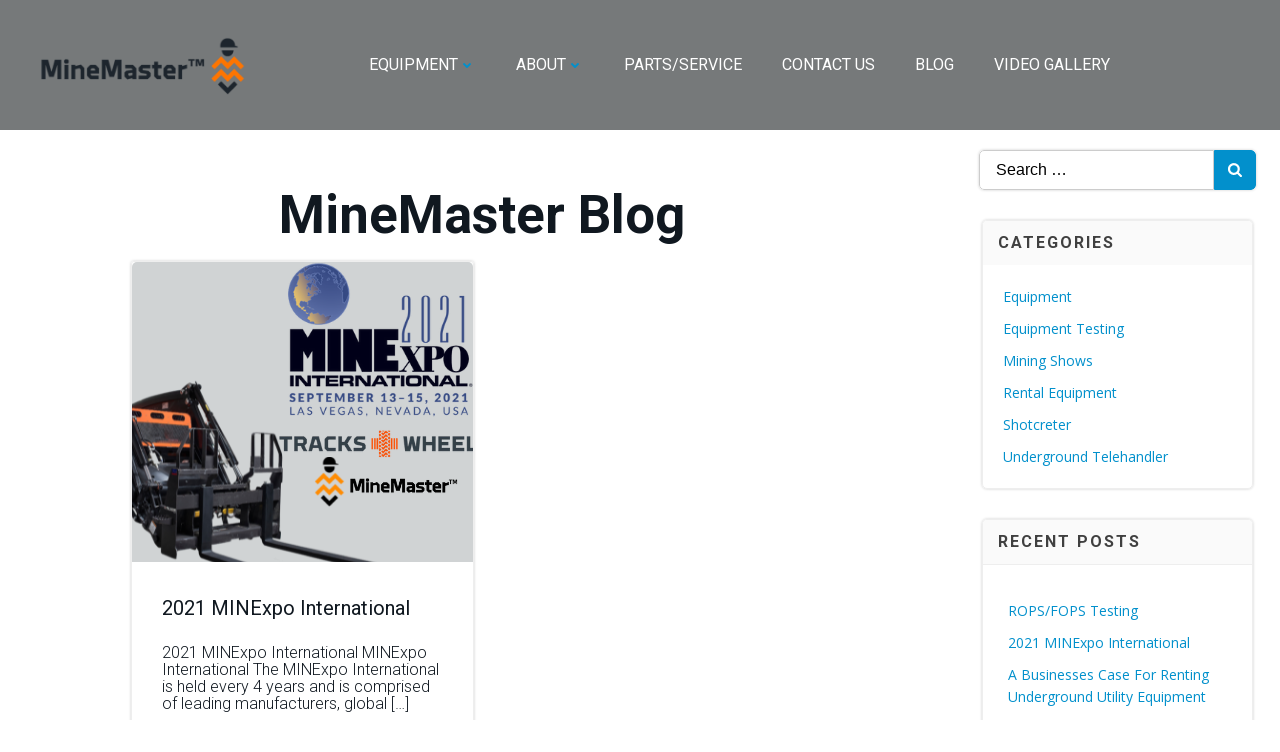

--- FILE ---
content_type: text/html; charset=UTF-8
request_url: https://minemaster.com/tag/shotcrete/
body_size: 23338
content:
<!-- This page is cached by the Hummingbird Performance plugin v3.8.1 - https://wordpress.org/plugins/hummingbird-performance/. --><!DOCTYPE html>
<html lang="en-US">
<head>
    <meta charset="UTF-8">
    <meta name="viewport" content="width=device-width, initial-scale=1">
    <link rel="profile" href="http://gmpg.org/xfn/11">
    <meta name='robots' content='index, follow, max-image-preview:large, max-snippet:-1, max-video-preview:-1' />

	<!-- This site is optimized with the Yoast SEO plugin v22.7 - https://yoast.com/wordpress/plugins/seo/ -->
	<title>Shotcrete Archives | MineMaster</title>
	<link rel="canonical" href="https://minemaster.com/tag/shotcrete/" />
	<meta property="og:locale" content="en_US" />
	<meta property="og:type" content="article" />
	<meta property="og:title" content="Shotcrete Archives | MineMaster" />
	<meta property="og:url" content="https://minemaster.com/tag/shotcrete/" />
	<meta property="og:site_name" content="MineMaster" />
	<meta name="twitter:card" content="summary_large_image" />
	<script type="application/ld+json" class="yoast-schema-graph">{"@context":"https://schema.org","@graph":[{"@type":"CollectionPage","@id":"https://minemaster.com/tag/shotcrete/","url":"https://minemaster.com/tag/shotcrete/","name":"Shotcrete Archives | MineMaster","isPartOf":{"@id":"https://minemaster.com/#website"},"primaryImageOfPage":{"@id":"https://minemaster.com/tag/shotcrete/#primaryimage"},"image":{"@id":"https://minemaster.com/tag/shotcrete/#primaryimage"},"thumbnailUrl":"https://minemaster.com/wp-content/uploads/2021/09/MINExpo-Blog-Post-Cover-1-1.png","breadcrumb":{"@id":"https://minemaster.com/tag/shotcrete/#breadcrumb"},"inLanguage":"en-US"},{"@type":"ImageObject","inLanguage":"en-US","@id":"https://minemaster.com/tag/shotcrete/#primaryimage","url":"https://minemaster.com/wp-content/uploads/2021/09/MINExpo-Blog-Post-Cover-1-1.png","contentUrl":"https://minemaster.com/wp-content/uploads/2021/09/MINExpo-Blog-Post-Cover-1-1.png","width":900,"height":300,"caption":"MINExpo Blog Cover"},{"@type":"BreadcrumbList","@id":"https://minemaster.com/tag/shotcrete/#breadcrumb","itemListElement":[{"@type":"ListItem","position":1,"name":"Home","item":"https://minemaster.com/"},{"@type":"ListItem","position":2,"name":"Shotcrete"}]},{"@type":"WebSite","@id":"https://minemaster.com/#website","url":"https://minemaster.com/","name":"MineMaster","description":"Built to Endure","publisher":{"@id":"https://minemaster.com/#organization"},"potentialAction":[{"@type":"SearchAction","target":{"@type":"EntryPoint","urlTemplate":"https://minemaster.com/?s={search_term_string}"},"query-input":"required name=search_term_string"}],"inLanguage":"en-US"},{"@type":"Organization","@id":"https://minemaster.com/#organization","name":"MineMaster","url":"https://minemaster.com/","logo":{"@type":"ImageObject","inLanguage":"en-US","@id":"https://minemaster.com/#/schema/logo/image/","url":"https://minemaster.com/wp-content/uploads/2020/10/cropped-cropped-cropped-Minemaster-Favicon-2-2.png","contentUrl":"https://minemaster.com/wp-content/uploads/2020/10/cropped-cropped-cropped-Minemaster-Favicon-2-2.png","width":512,"height":512,"caption":"MineMaster"},"image":{"@id":"https://minemaster.com/#/schema/logo/image/"},"sameAs":["https://www.facebook.com/TracksandWheels","https://www.instagram.com/minemaster_equipment/","https://www.linkedin.com/company/minemaster/","https://www.youtube.com/channel/UCJPYUY_vODNp9uIR6BXYfsQ"]}]}</script>
	<!-- / Yoast SEO plugin. -->


<link rel='dns-prefetch' href='//www.googletagmanager.com' />
<link rel='dns-prefetch' href='//fonts.googleapis.com' />
<link href='http://fonts.googleapis.com' rel='preconnect' />
<link href='//fonts.gstatic.com' crossorigin='' rel='preconnect' />
<link rel="alternate" type="application/rss+xml" title="MineMaster &raquo; Feed" href="https://minemaster.com/feed/" />
<link rel="alternate" type="application/rss+xml" title="MineMaster &raquo; Comments Feed" href="https://minemaster.com/comments/feed/" />
<link rel="alternate" type="application/rss+xml" title="MineMaster &raquo; Shotcrete Tag Feed" href="https://minemaster.com/tag/shotcrete/feed/" />
<link rel='stylesheet' id='wphb-1-css' href='https://minemaster.com/wp-content/uploads/hummingbird-assets/2f34e92dedafe844b6db6bd3ad872c32.css' type='text/css' media='all' />
<style id='wphb-1-inline-css' type='text/css'>
/* page css */
/* part css : theme-shapes */
.colibri-shape-circles {
background-image:url('https://minemaster.com/wp-content/themes/colibri-wp/resources/images/header-shapes/circles.png')
}
.colibri-shape-10degree-stripes {
background-image:url('https://minemaster.com/wp-content/themes/colibri-wp/resources/images/header-shapes/10degree-stripes.png')
}
.colibri-shape-rounded-squares-blue {
background-image:url('https://minemaster.com/wp-content/themes/colibri-wp/resources/images/header-shapes/rounded-squares-blue.png')
}
.colibri-shape-many-rounded-squares-blue {
background-image:url('https://minemaster.com/wp-content/themes/colibri-wp/resources/images/header-shapes/many-rounded-squares-blue.png')
}
.colibri-shape-two-circles {
background-image:url('https://minemaster.com/wp-content/themes/colibri-wp/resources/images/header-shapes/two-circles.png')
}
.colibri-shape-circles-2 {
background-image:url('https://minemaster.com/wp-content/themes/colibri-wp/resources/images/header-shapes/circles-2.png')
}
.colibri-shape-circles-3 {
background-image:url('https://minemaster.com/wp-content/themes/colibri-wp/resources/images/header-shapes/circles-3.png')
}
.colibri-shape-circles-gradient {
background-image:url('https://minemaster.com/wp-content/themes/colibri-wp/resources/images/header-shapes/circles-gradient.png')
}
.colibri-shape-circles-white-gradient {
background-image:url('https://minemaster.com/wp-content/themes/colibri-wp/resources/images/header-shapes/circles-white-gradient.png')
}
.colibri-shape-waves {
background-image:url('https://minemaster.com/wp-content/themes/colibri-wp/resources/images/header-shapes/waves.png')
}
.colibri-shape-waves-inverted {
background-image:url('https://minemaster.com/wp-content/themes/colibri-wp/resources/images/header-shapes/waves-inverted.png')
}
.colibri-shape-dots {
background-image:url('https://minemaster.com/wp-content/themes/colibri-wp/resources/images/header-shapes/dots.png')
}
.colibri-shape-left-tilted-lines {
background-image:url('https://minemaster.com/wp-content/themes/colibri-wp/resources/images/header-shapes/left-tilted-lines.png')
}
.colibri-shape-right-tilted-lines {
background-image:url('https://minemaster.com/wp-content/themes/colibri-wp/resources/images/header-shapes/right-tilted-lines.png')
}
.colibri-shape-right-tilted-strips {
background-image:url('https://minemaster.com/wp-content/themes/colibri-wp/resources/images/header-shapes/right-tilted-strips.png')
}
/* part css : theme */

.h-y-container > *:not(:last-child), .h-x-container-inner > * {
  margin-bottom: 20px;
}
.h-x-container-inner, .h-column__content > .h-x-container > *:last-child {
  margin-bottom: -20px;
}
.h-x-container-inner > * {
  padding-left: 10px;
  padding-right: 10px;
}
.h-x-container-inner {
  margin-left: -10px;
  margin-right: -10px;
}
[class*=style-], [class*=local-style-], .h-global-transition, .h-global-transition-all, .h-global-transition-all * {
  transition-duration: 0.5s;
}
.wp-block-button .wp-block-button__link:not(.has-background),.wp-block-file .wp-block-file__button {
  background-color: rgb(2, 144, 204);
  background-image: none;
}
.wp-block-button .wp-block-button__link:not(.has-background):hover,.wp-block-button .wp-block-button__link:not(.has-background):focus,.wp-block-button .wp-block-button__link:not(.has-background):active,.wp-block-file .wp-block-file__button:hover,.wp-block-file .wp-block-file__button:focus,.wp-block-file .wp-block-file__button:active {
  background-color: rgb(1, 84, 119);
  background-image: none;
}
.wp-block-button.is-style-outline .wp-block-button__link:not(.has-background) {
  color: rgb(2, 144, 204);
  background-color: transparent;
  background-image: none;
  border-top-width: 2px;
  border-top-color: rgb(2, 144, 204);
  border-top-style: solid;
  border-right-width: 2px;
  border-right-color: rgb(2, 144, 204);
  border-right-style: solid;
  border-bottom-width: 2px;
  border-bottom-color: rgb(2, 144, 204);
  border-bottom-style: solid;
  border-left-width: 2px;
  border-left-color: rgb(2, 144, 204);
  border-left-style: solid;
}
.wp-block-button.is-style-outline .wp-block-button__link:not(.has-background):hover,.wp-block-button.is-style-outline .wp-block-button__link:not(.has-background):focus,.wp-block-button.is-style-outline .wp-block-button__link:not(.has-background):active {
  color: #fff;
  background-color: rgb(2, 144, 204);
  background-image: none;
}
.has-background-color,*[class^="wp-block-"].is-style-solid-color {
  background-color: rgb(2, 144, 204);
  background-image: none;
}
.has-colibri-color-1-background-color {
  background-color: rgb(2, 144, 204);
  background-image: none;
}
.wp-block-button .wp-block-button__link.has-colibri-color-1-background-color {
  background-color: rgb(2, 144, 204);
  background-image: none;
}
.wp-block-button .wp-block-button__link.has-colibri-color-1-background-color:hover,.wp-block-button .wp-block-button__link.has-colibri-color-1-background-color:focus,.wp-block-button .wp-block-button__link.has-colibri-color-1-background-color:active {
  background-color: rgb(1, 84, 119);
  background-image: none;
}
.wp-block-button.is-style-outline .wp-block-button__link.has-colibri-color-1-background-color {
  color: rgb(2, 144, 204);
  background-color: transparent;
  background-image: none;
  border-top-width: 2px;
  border-top-color: rgb(2, 144, 204);
  border-top-style: solid;
  border-right-width: 2px;
  border-right-color: rgb(2, 144, 204);
  border-right-style: solid;
  border-bottom-width: 2px;
  border-bottom-color: rgb(2, 144, 204);
  border-bottom-style: solid;
  border-left-width: 2px;
  border-left-color: rgb(2, 144, 204);
  border-left-style: solid;
}
.wp-block-button.is-style-outline .wp-block-button__link.has-colibri-color-1-background-color:hover,.wp-block-button.is-style-outline .wp-block-button__link.has-colibri-color-1-background-color:focus,.wp-block-button.is-style-outline .wp-block-button__link.has-colibri-color-1-background-color:active {
  color: #fff;
  background-color: rgb(2, 144, 204);
  background-image: none;
}
*[class^="wp-block-"].has-colibri-color-1-background-color,*[class^="wp-block-"] .has-colibri-color-1-background-color,*[class^="wp-block-"].is-style-solid-color.has-colibri-color-1-color,*[class^="wp-block-"].is-style-solid-color blockquote.has-colibri-color-1-color,*[class^="wp-block-"].is-style-solid-color blockquote.has-colibri-color-1-color p {
  background-color: rgb(2, 144, 204);
  background-image: none;
}
.has-colibri-color-1-color {
  color: rgb(2, 144, 204);
}
.has-colibri-color-2-background-color {
  background-color: rgb(60, 179, 209);
  background-image: none;
}
.wp-block-button .wp-block-button__link.has-colibri-color-2-background-color {
  background-color: rgb(60, 179, 209);
  background-image: none;
}
.wp-block-button .wp-block-button__link.has-colibri-color-2-background-color:hover,.wp-block-button .wp-block-button__link.has-colibri-color-2-background-color:focus,.wp-block-button .wp-block-button__link.has-colibri-color-2-background-color:active {
  background-color: rgb(36, 106, 124);
  background-image: none;
}
.wp-block-button.is-style-outline .wp-block-button__link.has-colibri-color-2-background-color {
  color: rgb(60, 179, 209);
  background-color: transparent;
  background-image: none;
  border-top-width: 2px;
  border-top-color: rgb(60, 179, 209);
  border-top-style: solid;
  border-right-width: 2px;
  border-right-color: rgb(60, 179, 209);
  border-right-style: solid;
  border-bottom-width: 2px;
  border-bottom-color: rgb(60, 179, 209);
  border-bottom-style: solid;
  border-left-width: 2px;
  border-left-color: rgb(60, 179, 209);
  border-left-style: solid;
}
.wp-block-button.is-style-outline .wp-block-button__link.has-colibri-color-2-background-color:hover,.wp-block-button.is-style-outline .wp-block-button__link.has-colibri-color-2-background-color:focus,.wp-block-button.is-style-outline .wp-block-button__link.has-colibri-color-2-background-color:active {
  color: #fff;
  background-color: rgb(60, 179, 209);
  background-image: none;
}
*[class^="wp-block-"].has-colibri-color-2-background-color,*[class^="wp-block-"] .has-colibri-color-2-background-color,*[class^="wp-block-"].is-style-solid-color.has-colibri-color-2-color,*[class^="wp-block-"].is-style-solid-color blockquote.has-colibri-color-2-color,*[class^="wp-block-"].is-style-solid-color blockquote.has-colibri-color-2-color p {
  background-color: rgb(60, 179, 209);
  background-image: none;
}
.has-colibri-color-2-color {
  color: rgb(60, 179, 209);
}
.has-colibri-color-3-background-color {
  background-color: rgb(48, 101, 181);
  background-image: none;
}
.wp-block-button .wp-block-button__link.has-colibri-color-3-background-color {
  background-color: rgb(48, 101, 181);
  background-image: none;
}
.wp-block-button .wp-block-button__link.has-colibri-color-3-background-color:hover,.wp-block-button .wp-block-button__link.has-colibri-color-3-background-color:focus,.wp-block-button .wp-block-button__link.has-colibri-color-3-background-color:active {
  background-color: rgb(25, 54, 96);
  background-image: none;
}
.wp-block-button.is-style-outline .wp-block-button__link.has-colibri-color-3-background-color {
  color: rgb(48, 101, 181);
  background-color: transparent;
  background-image: none;
  border-top-width: 2px;
  border-top-color: rgb(48, 101, 181);
  border-top-style: solid;
  border-right-width: 2px;
  border-right-color: rgb(48, 101, 181);
  border-right-style: solid;
  border-bottom-width: 2px;
  border-bottom-color: rgb(48, 101, 181);
  border-bottom-style: solid;
  border-left-width: 2px;
  border-left-color: rgb(48, 101, 181);
  border-left-style: solid;
}
.wp-block-button.is-style-outline .wp-block-button__link.has-colibri-color-3-background-color:hover,.wp-block-button.is-style-outline .wp-block-button__link.has-colibri-color-3-background-color:focus,.wp-block-button.is-style-outline .wp-block-button__link.has-colibri-color-3-background-color:active {
  color: #fff;
  background-color: rgb(48, 101, 181);
  background-image: none;
}
*[class^="wp-block-"].has-colibri-color-3-background-color,*[class^="wp-block-"] .has-colibri-color-3-background-color,*[class^="wp-block-"].is-style-solid-color.has-colibri-color-3-color,*[class^="wp-block-"].is-style-solid-color blockquote.has-colibri-color-3-color,*[class^="wp-block-"].is-style-solid-color blockquote.has-colibri-color-3-color p {
  background-color: rgb(48, 101, 181);
  background-image: none;
}
.has-colibri-color-3-color {
  color: rgb(48, 101, 181);
}
.has-colibri-color-4-background-color {
  background-color: rgb(251, 251, 251);
  background-image: none;
}
.wp-block-button .wp-block-button__link.has-colibri-color-4-background-color {
  background-color: rgb(251, 251, 251);
  background-image: none;
}
.wp-block-button .wp-block-button__link.has-colibri-color-4-background-color:hover,.wp-block-button .wp-block-button__link.has-colibri-color-4-background-color:focus,.wp-block-button .wp-block-button__link.has-colibri-color-4-background-color:active {
  background-color: rgb(98, 98, 98);
  background-image: none;
}
.wp-block-button.is-style-outline .wp-block-button__link.has-colibri-color-4-background-color {
  color: rgb(251, 251, 251);
  background-color: transparent;
  background-image: none;
  border-top-width: 2px;
  border-top-color: rgb(251, 251, 251);
  border-top-style: solid;
  border-right-width: 2px;
  border-right-color: rgb(251, 251, 251);
  border-right-style: solid;
  border-bottom-width: 2px;
  border-bottom-color: rgb(251, 251, 251);
  border-bottom-style: solid;
  border-left-width: 2px;
  border-left-color: rgb(251, 251, 251);
  border-left-style: solid;
}
.wp-block-button.is-style-outline .wp-block-button__link.has-colibri-color-4-background-color:hover,.wp-block-button.is-style-outline .wp-block-button__link.has-colibri-color-4-background-color:focus,.wp-block-button.is-style-outline .wp-block-button__link.has-colibri-color-4-background-color:active {
  color: #fff;
  background-color: rgb(251, 251, 251);
  background-image: none;
}
*[class^="wp-block-"].has-colibri-color-4-background-color,*[class^="wp-block-"] .has-colibri-color-4-background-color,*[class^="wp-block-"].is-style-solid-color.has-colibri-color-4-color,*[class^="wp-block-"].is-style-solid-color blockquote.has-colibri-color-4-color,*[class^="wp-block-"].is-style-solid-color blockquote.has-colibri-color-4-color p {
  background-color: rgb(251, 251, 251);
  background-image: none;
}
.has-colibri-color-4-color {
  color: rgb(251, 251, 251);
}
.has-colibri-color-5-background-color {
  background-color: #FFFFFF;
  background-image: none;
}
.wp-block-button .wp-block-button__link.has-colibri-color-5-background-color {
  background-color: #FFFFFF;
  background-image: none;
}
.wp-block-button .wp-block-button__link.has-colibri-color-5-background-color:hover,.wp-block-button .wp-block-button__link.has-colibri-color-5-background-color:focus,.wp-block-button .wp-block-button__link.has-colibri-color-5-background-color:active {
  background-color: rgb(102, 102, 102);
  background-image: none;
}
.wp-block-button.is-style-outline .wp-block-button__link.has-colibri-color-5-background-color {
  color: #FFFFFF;
  background-color: transparent;
  background-image: none;
  border-top-width: 2px;
  border-top-color: #FFFFFF;
  border-top-style: solid;
  border-right-width: 2px;
  border-right-color: #FFFFFF;
  border-right-style: solid;
  border-bottom-width: 2px;
  border-bottom-color: #FFFFFF;
  border-bottom-style: solid;
  border-left-width: 2px;
  border-left-color: #FFFFFF;
  border-left-style: solid;
}
.wp-block-button.is-style-outline .wp-block-button__link.has-colibri-color-5-background-color:hover,.wp-block-button.is-style-outline .wp-block-button__link.has-colibri-color-5-background-color:focus,.wp-block-button.is-style-outline .wp-block-button__link.has-colibri-color-5-background-color:active {
  color: #fff;
  background-color: #FFFFFF;
  background-image: none;
}
*[class^="wp-block-"].has-colibri-color-5-background-color,*[class^="wp-block-"] .has-colibri-color-5-background-color,*[class^="wp-block-"].is-style-solid-color.has-colibri-color-5-color,*[class^="wp-block-"].is-style-solid-color blockquote.has-colibri-color-5-color,*[class^="wp-block-"].is-style-solid-color blockquote.has-colibri-color-5-color p {
  background-color: #FFFFFF;
  background-image: none;
}
.has-colibri-color-5-color {
  color: #FFFFFF;
}
.has-colibri-color-6-background-color {
  background-color: rgb(64, 64, 64);
  background-image: none;
}
.wp-block-button .wp-block-button__link.has-colibri-color-6-background-color {
  background-color: rgb(64, 64, 64);
  background-image: none;
}
.wp-block-button .wp-block-button__link.has-colibri-color-6-background-color:hover,.wp-block-button .wp-block-button__link.has-colibri-color-6-background-color:focus,.wp-block-button .wp-block-button__link.has-colibri-color-6-background-color:active {
  background-color: rgb(64, 64, 64);
  background-image: none;
}
.wp-block-button.is-style-outline .wp-block-button__link.has-colibri-color-6-background-color {
  color: rgb(64, 64, 64);
  background-color: transparent;
  background-image: none;
  border-top-width: 2px;
  border-top-color: rgb(64, 64, 64);
  border-top-style: solid;
  border-right-width: 2px;
  border-right-color: rgb(64, 64, 64);
  border-right-style: solid;
  border-bottom-width: 2px;
  border-bottom-color: rgb(64, 64, 64);
  border-bottom-style: solid;
  border-left-width: 2px;
  border-left-color: rgb(64, 64, 64);
  border-left-style: solid;
}
.wp-block-button.is-style-outline .wp-block-button__link.has-colibri-color-6-background-color:hover,.wp-block-button.is-style-outline .wp-block-button__link.has-colibri-color-6-background-color:focus,.wp-block-button.is-style-outline .wp-block-button__link.has-colibri-color-6-background-color:active {
  color: #fff;
  background-color: rgb(64, 64, 64);
  background-image: none;
}
*[class^="wp-block-"].has-colibri-color-6-background-color,*[class^="wp-block-"] .has-colibri-color-6-background-color,*[class^="wp-block-"].is-style-solid-color.has-colibri-color-6-color,*[class^="wp-block-"].is-style-solid-color blockquote.has-colibri-color-6-color,*[class^="wp-block-"].is-style-solid-color blockquote.has-colibri-color-6-color p {
  background-color: rgb(64, 64, 64);
  background-image: none;
}
.has-colibri-color-6-color {
  color: rgb(64, 64, 64);
}
#colibri .woocommerce-store-notice,#colibri.woocommerce .content .h-section input[type=submit],#colibri.woocommerce-page  .content .h-section  input[type=button],#colibri.woocommerce .content .h-section  input[type=button],#colibri.woocommerce-page  .content .h-section .button,#colibri.woocommerce .content .h-section .button,#colibri.woocommerce-page  .content .h-section  a.button,#colibri.woocommerce .content .h-section  a.button,#colibri.woocommerce-page  .content .h-section button.button,#colibri.woocommerce .content .h-section button.button,#colibri.woocommerce-page  .content .h-section input.button,#colibri.woocommerce .content .h-section input.button,#colibri.woocommerce-page  .content .h-section input#submit,#colibri.woocommerce .content .h-section input#submit,#colibri.woocommerce-page  .content .h-section a.added_to_cart,#colibri.woocommerce .content .h-section a.added_to_cart,#colibri.woocommerce-page  .content .h-section .ui-slider-range,#colibri.woocommerce .content .h-section .ui-slider-range,#colibri.woocommerce-page  .content .h-section .ui-slider-handle,#colibri.woocommerce .content .h-section .ui-slider-handle {
  background-color: rgb(2, 144, 204);
  background-image: none;
  border-top-width: 0px;
  border-top-color: rgb(2, 144, 204);
  border-top-style: solid;
  border-right-width: 0px;
  border-right-color: rgb(2, 144, 204);
  border-right-style: solid;
  border-bottom-width: 0px;
  border-bottom-color: rgb(2, 144, 204);
  border-bottom-style: solid;
  border-left-width: 0px;
  border-left-color: rgb(2, 144, 204);
  border-left-style: solid;
}
#colibri .woocommerce-store-notice:hover,#colibri .woocommerce-store-notice:focus,#colibri .woocommerce-store-notice:active,#colibri.woocommerce .content .h-section input[type=submit]:hover,#colibri.woocommerce .content .h-section input[type=submit]:focus,#colibri.woocommerce .content .h-section input[type=submit]:active,#colibri.woocommerce-page  .content .h-section  input[type=button]:hover,#colibri.woocommerce-page  .content .h-section  input[type=button]:focus,#colibri.woocommerce-page  .content .h-section  input[type=button]:active,#colibri.woocommerce .content .h-section  input[type=button]:hover,#colibri.woocommerce .content .h-section  input[type=button]:focus,#colibri.woocommerce .content .h-section  input[type=button]:active,#colibri.woocommerce-page  .content .h-section .button:hover,#colibri.woocommerce-page  .content .h-section .button:focus,#colibri.woocommerce-page  .content .h-section .button:active,#colibri.woocommerce .content .h-section .button:hover,#colibri.woocommerce .content .h-section .button:focus,#colibri.woocommerce .content .h-section .button:active,#colibri.woocommerce-page  .content .h-section  a.button:hover,#colibri.woocommerce-page  .content .h-section  a.button:focus,#colibri.woocommerce-page  .content .h-section  a.button:active,#colibri.woocommerce .content .h-section  a.button:hover,#colibri.woocommerce .content .h-section  a.button:focus,#colibri.woocommerce .content .h-section  a.button:active,#colibri.woocommerce-page  .content .h-section button.button:hover,#colibri.woocommerce-page  .content .h-section button.button:focus,#colibri.woocommerce-page  .content .h-section button.button:active,#colibri.woocommerce .content .h-section button.button:hover,#colibri.woocommerce .content .h-section button.button:focus,#colibri.woocommerce .content .h-section button.button:active,#colibri.woocommerce-page  .content .h-section input.button:hover,#colibri.woocommerce-page  .content .h-section input.button:focus,#colibri.woocommerce-page  .content .h-section input.button:active,#colibri.woocommerce .content .h-section input.button:hover,#colibri.woocommerce .content .h-section input.button:focus,#colibri.woocommerce .content .h-section input.button:active,#colibri.woocommerce-page  .content .h-section input#submit:hover,#colibri.woocommerce-page  .content .h-section input#submit:focus,#colibri.woocommerce-page  .content .h-section input#submit:active,#colibri.woocommerce .content .h-section input#submit:hover,#colibri.woocommerce .content .h-section input#submit:focus,#colibri.woocommerce .content .h-section input#submit:active,#colibri.woocommerce-page  .content .h-section a.added_to_cart:hover,#colibri.woocommerce-page  .content .h-section a.added_to_cart:focus,#colibri.woocommerce-page  .content .h-section a.added_to_cart:active,#colibri.woocommerce .content .h-section a.added_to_cart:hover,#colibri.woocommerce .content .h-section a.added_to_cart:focus,#colibri.woocommerce .content .h-section a.added_to_cart:active,#colibri.woocommerce-page  .content .h-section .ui-slider-range:hover,#colibri.woocommerce-page  .content .h-section .ui-slider-range:focus,#colibri.woocommerce-page  .content .h-section .ui-slider-range:active,#colibri.woocommerce .content .h-section .ui-slider-range:hover,#colibri.woocommerce .content .h-section .ui-slider-range:focus,#colibri.woocommerce .content .h-section .ui-slider-range:active,#colibri.woocommerce-page  .content .h-section .ui-slider-handle:hover,#colibri.woocommerce-page  .content .h-section .ui-slider-handle:focus,#colibri.woocommerce-page  .content .h-section .ui-slider-handle:active,#colibri.woocommerce .content .h-section .ui-slider-handle:hover,#colibri.woocommerce .content .h-section .ui-slider-handle:focus,#colibri.woocommerce .content .h-section .ui-slider-handle:active {
  background-color: rgb(1, 84, 119);
  background-image: none;
  border-top-width: 0px;
  border-top-color: rgb(1, 84, 119);
  border-top-style: solid;
  border-right-width: 0px;
  border-right-color: rgb(1, 84, 119);
  border-right-style: solid;
  border-bottom-width: 0px;
  border-bottom-color: rgb(1, 84, 119);
  border-bottom-style: solid;
  border-left-width: 0px;
  border-left-color: rgb(1, 84, 119);
  border-left-style: solid;
}
#colibri.woocommerce-page  .content .h-section .star-rating::before,#colibri.woocommerce .content .h-section .star-rating::before,#colibri.woocommerce-page  .content .h-section .star-rating span::before,#colibri.woocommerce .content .h-section .star-rating span::before {
  color: rgb(2, 144, 204);
}
#colibri.woocommerce-page  .content .h-section .price,#colibri.woocommerce .content .h-section .price {
  color: rgb(2, 144, 204);
}
#colibri.woocommerce-page  .content .h-section .price del,#colibri.woocommerce .content .h-section .price del {
  color: rgb(70, 164, 204);
}
#colibri.woocommerce-page  .content .h-section .onsale,#colibri.woocommerce .content .h-section .onsale {
  background-color: rgb(2, 144, 204);
  background-image: none;
}
#colibri.woocommerce-page  .content .h-section .onsale:hover,#colibri.woocommerce-page  .content .h-section .onsale:focus,#colibri.woocommerce-page  .content .h-section .onsale:active,#colibri.woocommerce .content .h-section .onsale:hover,#colibri.woocommerce .content .h-section .onsale:focus,#colibri.woocommerce .content .h-section .onsale:active {
  background-color: rgb(1, 84, 119);
  background-image: none;
}
#colibri.woocommerce ul.products li.product h2:hover {
  color: rgb(2, 144, 204);
}
#colibri.woocommerce-page  .content .h-section .woocommerce-pagination .page-numbers.current,#colibri.woocommerce .content .h-section .woocommerce-pagination .page-numbers.current,#colibri.woocommerce-page  .content .h-section .woocommerce-pagination a.page-numbers:hover,#colibri.woocommerce .content .h-section .woocommerce-pagination a.page-numbers:hover {
  background-color: rgb(2, 144, 204);
  background-image: none;
}
#colibri.woocommerce-page  .content .h-section .comment-form-rating .stars a,#colibri.woocommerce .content .h-section .comment-form-rating .stars a {
  color: rgb(2, 144, 204);
}
.h-section-global-spacing {
  padding-top: 90px;
  padding-bottom: 90px;
}
#colibri .colibri-language-switcher {
  background-color: white;
  background-image: none;
  top: 80px;
  border-top-width: 0px;
  border-top-style: none;
  border-top-left-radius: 4px;
  border-top-right-radius: 0px;
  border-right-width: 0px;
  border-right-style: none;
  border-bottom-width: 0px;
  border-bottom-style: none;
  border-bottom-left-radius: 4px;
  border-bottom-right-radius: 0px;
  border-left-width: 0px;
  border-left-style: none;
}
#colibri .colibri-language-switcher .lang-item {
  padding-top: 14px;
  padding-right: 18px;
  padding-bottom: 14px;
  padding-left: 18px;
}
body {
  font-family: Roboto;
  font-weight: 300;
  font-size: 16px;
  line-height: 1.1;
  color: rgb(16, 24, 32);
  letter-spacing: 0px;
}
body a {
  font-family: Open Sans;
  font-weight: 400;
  text-decoration: none;
  font-size: 1em;
  line-height: 1.5;
  color: rgb(0, 181, 226);
}
body a:hover {
  color: rgb(60, 179, 209);
}
body a:visited {
  color: rgb(60, 179, 209);
}
body p {
  margin-bottom: 16px;
  font-family: Roboto;
  font-weight: 300;
  font-size: 16px;
  line-height: 1.1;
  color: rgb(16, 24, 32);
  letter-spacing: 0px;
}
body .h-lead p {
  margin-bottom: 16px;
  font-family: Roboto;
  font-weight: 300;
  font-size: 1.2rem;
  line-height: 1.5;
  color: rgb(16, 24, 32);
}
body blockquote p {
  margin-bottom: 16px;
  font-family: Open Sans;
  font-weight: 400;
  font-size: 16px;
  line-height: 1.6;
  color: rgb(166, 166, 166);
}
body h1 {
  margin-bottom: 16px;
  font-family: Roboto;
  font-weight: 700;
  font-size: 3.3rem;
  line-height: 1;
  color: #FFFFFF;
}
body h2 {
  margin-bottom: 16px;
  font-family: Roboto;
  font-weight: 700;
  font-size: 2.5rem;
  line-height: 1.143;
  color: rgb(16, 24, 32);
}
body h3 {
  margin-bottom: 16px;
  font-family: Roboto;
  font-weight: 500;
  font-size: 1.5rem;
  line-height: 1.25;
  color: rgb(0, 181, 226);
}
body h4 {
  margin-bottom: 16px;
  font-family: Roboto;
  font-weight: 400;
  font-size: 1.25em;
  line-height: 1.6;
  color: rgb(16, 24, 32);
}
body h5 {
  margin-bottom: 16px;
  font-family: Roboto;
  font-weight: 700;
  font-size: 1.125em;
  line-height: 1.55;
  color: rgb(0, 181, 226);
  text-transform: uppercase;
  letter-spacing: 2px;
}
body h6 {
  margin-bottom: 16px;
  font-family: Roboto;
  font-weight: 400;
  font-size: 1em;
  line-height: 1.6;
  color: rgb(16, 24, 32);
}
.has-colibri-color-7-background-color {
  background-color: rgb(195, 74, 74);
  background-image: none;
}
.wp-block-button .wp-block-button__link.has-colibri-color-7-background-color {
  background-color: rgb(195, 74, 74);
  background-image: none;
}
.wp-block-button .wp-block-button__link.has-colibri-color-7-background-color:hover,.wp-block-button .wp-block-button__link.has-colibri-color-7-background-color:focus,.wp-block-button .wp-block-button__link.has-colibri-color-7-background-color:active {
  background-color: rgb(110, 42, 42);
  background-image: none;
}
.wp-block-button.is-style-outline .wp-block-button__link.has-colibri-color-7-background-color {
  color: rgb(195, 74, 74);
  background-color: transparent;
  background-image: none;
  border-top-width: 2px;
  border-top-color: rgb(195, 74, 74);
  border-top-style: solid;
  border-right-width: 2px;
  border-right-color: rgb(195, 74, 74);
  border-right-style: solid;
  border-bottom-width: 2px;
  border-bottom-color: rgb(195, 74, 74);
  border-bottom-style: solid;
  border-left-width: 2px;
  border-left-color: rgb(195, 74, 74);
  border-left-style: solid;
}
.wp-block-button.is-style-outline .wp-block-button__link.has-colibri-color-7-background-color:hover,.wp-block-button.is-style-outline .wp-block-button__link.has-colibri-color-7-background-color:focus,.wp-block-button.is-style-outline .wp-block-button__link.has-colibri-color-7-background-color:active {
  color: #fff;
  background-color: rgb(195, 74, 74);
  background-image: none;
}
*[class^="wp-block-"].has-colibri-color-7-background-color,*[class^="wp-block-"] .has-colibri-color-7-background-color,*[class^="wp-block-"].is-style-solid-color.has-colibri-color-7-color,*[class^="wp-block-"].is-style-solid-color blockquote.has-colibri-color-7-color,*[class^="wp-block-"].is-style-solid-color blockquote.has-colibri-color-7-color p {
  background-color: rgb(195, 74, 74);
  background-image: none;
}
.has-colibri-color-7-color {
  color: rgb(195, 74, 74);
}


@media (min-width: 768px) and (max-width: 1023px){
.h-section-global-spacing {
  padding-top: 60px;
  padding-bottom: 60px;
}

}

@media (max-width: 767px){
.h-section-global-spacing {
  padding-top: 30px;
  padding-bottom: 30px;
}
body h1 {
  font-size: 2.5rem;
}

}
/* part css : page */
#colibri .style-49 {
  background-position: center center;
  background-size: cover;
  background-image: url("https://colibriwp-work.colibriwp.com/medical-clinic-ii/wp-content/uploads/2019/02/cropped-dna-3539309_1920.jpg");
  background-attachment: scroll;
  background-repeat: no-repeat;
}
#colibri .style-231 {
  animation-duration: 0.5s;
  background-color: rgb(84, 88, 89);
  background-image: none;
  padding-top: 0px;
  padding-bottom: 0px;
}
#colibri .h-navigation_sticky .style-231,#colibri .h-navigation_sticky.style-231 {
  background-color: rgb(84, 88, 89);
  background-image: none;
  box-shadow: none;
  padding-top: 0px;
  padding-bottom: 0px;
}
#colibri .style-232 {
  background-color: rgba(255, 255, 255, 0.2);
  background-image: none;
}
#colibri .style-233 {
  text-align: center;
  height: auto;
  min-height: unset;
}
#colibri .h-navigation_sticky .style-233,#colibri .h-navigation_sticky.style-233 {
  background-color: unset;
  background-image: none;
}
#colibri .style-234-image {
  max-height: 70px;
}
#colibri .style-234 a,#colibri .style-234  .logo-text {
  color: #ffffff;
  font-family: Roboto;
  font-weight: 500;
  text-decoration: none;
  text-transform: uppercase;
  font-size: 25.6px;
}
#colibri .style-234 .logo-text {
  color: rgb(16, 24, 32);
}
#colibri .h-navigation_sticky .style-234-image,#colibri .h-navigation_sticky.style-234-image {
  max-height: 70px;
}
#colibri .h-navigation_sticky .style-234 a,#colibri .h-navigation_sticky .style-234  .logo-text,#colibri .h-navigation_sticky.style-234 a,#colibri .h-navigation_sticky.style-234  .logo-text {
  color: #000000;
  text-decoration: none;
}
#colibri .h-navigation_sticky .style-234 .logo-text,#colibri .h-navigation_sticky.style-234 .logo-text {
  color: rgb(16, 24, 32);
}
#colibri .style-235 {
  text-align: center;
  height: auto;
  min-height: unset;
}
#colibri .style-236 {
  text-align: center;
  height: auto;
  min-height: unset;
}
#colibri .style-236 a {
  color: rgb(255, 117, 0);
}
#colibri .style-236 a:hover {
  color: rgb(255, 117, 0);
}
#colibri .h-navigation_sticky .style-236,#colibri .h-navigation_sticky.style-236 {
  text-align: center;
}
#colibri .style-237 >  div > .colibri-menu-container > ul.colibri-menu {
  justify-content: flex-end;
}
#colibri .style-237 >  div > .colibri-menu-container > ul.colibri-menu > li {
  margin-top: 0px;
  margin-right: 20px;
  margin-bottom: 0px;
  margin-left: 20px;
  padding-top: 10px;
  padding-right: 0px;
  padding-bottom: 10px;
  padding-left: 0px;
}
#colibri .style-237  >  div > .colibri-menu-container > ul.colibri-menu > li.hover {
  background-color: rgba(0,0,0,0);
  background-image: none;
  border-top-width: 0px;
  border-top-color: rgb(0, 181, 226);
  border-top-style: none;
  border-right-width: 0px;
  border-right-color: rgb(0, 181, 226);
  border-right-style: none;
  border-bottom-width: 0px;
  border-bottom-color: rgb(0, 181, 226);
  border-bottom-style: none;
  border-left-width: 0px;
  border-left-color: rgb(0, 181, 226);
  border-left-style: none;
}
#colibri .style-237  >  div > .colibri-menu-container > ul.colibri-menu > li:hover,#colibri .style-237  >  div > .colibri-menu-container > ul.colibri-menu > li.hover {
  background-color: rgba(0,0,0,0);
  background-image: none;
  border-top-width: 0px;
  border-top-color: rgb(0, 181, 226);
  border-top-style: none;
  border-right-width: 0px;
  border-right-color: rgb(0, 181, 226);
  border-right-style: none;
  border-bottom-width: 0px;
  border-bottom-color: rgb(0, 181, 226);
  border-bottom-style: none;
  border-left-width: 0px;
  border-left-color: rgb(0, 181, 226);
  border-left-style: none;
}
#colibri .style-237 >  div > .colibri-menu-container > ul.colibri-menu > li.current_page_item,#colibri .style-237  >  div > .colibri-menu-container > ul.colibri-menu > li.current_page_item:hover {
  margin-top: 0px;
  margin-right: 20px;
  margin-bottom: 0px;
  margin-left: 20px;
  padding-top: 10px;
  padding-right: 0px;
  padding-bottom: 10px;
  padding-left: 0px;
}
#colibri .style-237 >  div > .colibri-menu-container > ul.colibri-menu > li > a {
  font-family: Roboto;
  font-weight: 400;
  text-transform: uppercase;
  font-size: 16px;
  line-height: 1.5em;
  letter-spacing: 0px;
  color: #FFFFFF;
}
#colibri .style-237  >  div > .colibri-menu-container > ul.colibri-menu > li.hover  > a {
  color: rgb(255, 117, 0);
}
#colibri .style-237  >  div > .colibri-menu-container > ul.colibri-menu > li:hover > a,#colibri .style-237  >  div > .colibri-menu-container > ul.colibri-menu > li.hover  > a {
  color: rgb(255, 117, 0);
}
#colibri .style-237  >  div > .colibri-menu-container > ul.colibri-menu > li.current_page_item > a,#colibri .style-237  >  div > .colibri-menu-container > ul.colibri-menu > li.current_page_item > a:hover {
  font-family: Roboto;
  font-weight: 400;
  text-transform: uppercase;
  font-size: 16px;
  line-height: 1.5em;
  letter-spacing: 0px;
  color: rgb(60, 179, 209);
}
#colibri .style-237 >  div > .colibri-menu-container > ul.colibri-menu li > ul {
  background-color: #ffffff;
  background-image: none;
  margin-right: 5px;
  margin-left: 5px;
  box-shadow: none;
}
#colibri .style-237 >  div > .colibri-menu-container > ul.colibri-menu li > ul  li {
  padding-top: 20px;
  padding-right: 20px;
  padding-bottom: 20px;
  padding-left: 20px;
  border-top-width: 0px;
  border-top-style: none;
  border-right-width: 0px;
  border-right-style: none;
  border-bottom-width: 0px;
  border-bottom-color: rgba(128,128,128,.2);
  border-bottom-style: solid;
  border-left-width: 0px;
  border-left-style: none;
  background-color: #FFFFFF;
  background-image: none;
}
#colibri .style-237  >  div > .colibri-menu-container > ul.colibri-menu li > ul > li.hover {
  background-color: rgb(255, 117, 0);
}
#colibri .style-237  >  div > .colibri-menu-container > ul.colibri-menu li > ul > li:hover,#colibri .style-237  >  div > .colibri-menu-container > ul.colibri-menu li > ul > li.hover {
  background-color: rgb(255, 117, 0);
}
#colibri .style-237 >  div > .colibri-menu-container > ul.colibri-menu li > ul li.current_page_item,#colibri .style-237  >  div > .colibri-menu-container > ul.colibri-menu li > ul > li.current_page_item:hover {
  padding-top: 20px;
  padding-right: 20px;
  padding-bottom: 20px;
  padding-left: 20px;
  border-top-width: 0px;
  border-top-style: none;
  border-right-width: 0px;
  border-right-style: none;
  border-bottom-width: 0px;
  border-bottom-color: rgba(128,128,128,.2);
  border-bottom-style: solid;
  border-left-width: 0px;
  border-left-style: none;
  background-color: rgb(2, 144, 204);
  background-image: none;
}
#colibri .style-237 >  div > .colibri-menu-container > ul.colibri-menu li > ul > li > a {
  font-size: 14px;
  color: rgb(16, 24, 32);
}
#colibri .style-237 >  div > .colibri-menu-container > ul.colibri-menu li > ul > li.current_page_item > a,#colibri .style-237  >  div > .colibri-menu-container > ul.colibri-menu li > ul > li.current_page_item > a:hover {
  font-size: 14px;
  color: rgb(251, 251, 251);
}
#colibri .style-237 >  div > .colibri-menu-container > ul.colibri-menu.bordered-active-item > li::after,#colibri .style-237 
      ul.colibri-menu.bordered-active-item > li::before {
  background-color: rgb(0, 181, 226);
  background-image: none;
  height: 3px;
}
#colibri .style-237 >  div > .colibri-menu-container > ul.colibri-menu.solid-active-item > li::after,#colibri .style-237 
      ul.colibri-menu.solid-active-item > li::before {
  background-color: white;
  background-image: none;
  border-top-width: 0px;
  border-top-style: none;
  border-top-left-radius: 0%;
  border-top-right-radius: 0%;
  border-right-width: 0px;
  border-right-style: none;
  border-bottom-width: 0px;
  border-bottom-style: none;
  border-bottom-left-radius: 0%;
  border-bottom-right-radius: 0%;
  border-left-width: 0px;
  border-left-style: none;
}
#colibri .style-237 >  div > .colibri-menu-container > ul.colibri-menu > li > ul {
  margin-top: 0px;
}
#colibri .style-237 >  div > .colibri-menu-container > ul.colibri-menu > li > ul::before {
  height: 0px;
  width: 100% ;
}
#colibri .style-237 >  div > .colibri-menu-container > ul.colibri-menu  li > a > svg,#colibri .style-237 >  div > .colibri-menu-container > ul.colibri-menu  li > a >  .arrow-wrapper {
  padding-right: 5px;
  padding-left: 5px;
  color: rgb(2, 144, 204);
}
#colibri .style-237 >  div > .colibri-menu-container > ul.colibri-menu li.current_page_item > a > svg,#colibri .style-237 >  div > .colibri-menu-container > ul.colibri-menu > li.current_page_item:hover > a > svg,#colibri .style-237 >  div > .colibri-menu-container > ul.colibri-menu li.current_page_item > a > .arrow-wrapper,#colibri .style-237 >  div > .colibri-menu-container > ul.colibri-menu > li.current_page_item:hover > a > .arrow-wrapper {
  padding-right: 5px;
  padding-left: 5px;
  color: rgb(2, 144, 204);
}
#colibri .style-237 >  div > .colibri-menu-container > ul.colibri-menu li > ul  li > a > svg,#colibri .style-237 >  div > .colibri-menu-container > ul.colibri-menu li > ul  li > a >  .arrow-wrapper {
  color: #FFFFFF;
  padding-right: 0px;
  padding-left: 0px;
}
#colibri .style-237 >  div > .colibri-menu-container > ul.colibri-menu li > ul li.current_page_item > a > svg,#colibri .style-237 >  div > .colibri-menu-container > ul.colibri-menu li > ul > li.current_page_item:hover > a > svg,#colibri .style-237 >  div > .colibri-menu-container > ul.colibri-menu li > ul li.current_page_item > a > .arrow-wrapper,#colibri .style-237 >  div > .colibri-menu-container > ul.colibri-menu li > ul > li.current_page_item:hover > a > .arrow-wrapper {
  color: #FFFFFF;
  padding-right: 0px;
  padding-left: 0px;
}
#colibri .h-navigation_sticky .style-237 >  div > .colibri-menu-container > ul.colibri-menu,#colibri .h-navigation_sticky.style-237 >  div > .colibri-menu-container > ul.colibri-menu {
  justify-content: flex-end;
}
#colibri .h-navigation_sticky .style-237  >  div > .colibri-menu-container > ul.colibri-menu > li.hover,#colibri .h-navigation_sticky.style-237  >  div > .colibri-menu-container > ul.colibri-menu > li.hover {
  background-color: unset;
  background-image: none;
}
#colibri .h-navigation_sticky .style-237  >  div > .colibri-menu-container > ul.colibri-menu > li:hover,#colibri .h-navigation_sticky .style-237  >  div > .colibri-menu-container > ul.colibri-menu > li.hover,#colibri .h-navigation_sticky.style-237  >  div > .colibri-menu-container > ul.colibri-menu > li:hover,#colibri .h-navigation_sticky.style-237  >  div > .colibri-menu-container > ul.colibri-menu > li.hover {
  background-color: unset;
  background-image: none;
}
#colibri .h-navigation_sticky .style-237 >  div > .colibri-menu-container > ul.colibri-menu > li > a,#colibri .h-navigation_sticky.style-237 >  div > .colibri-menu-container > ul.colibri-menu > li > a {
  color: rgb(251, 251, 251);
}
#colibri .h-navigation_sticky .style-237  >  div > .colibri-menu-container > ul.colibri-menu > li.hover  > a,#colibri .h-navigation_sticky.style-237  >  div > .colibri-menu-container > ul.colibri-menu > li.hover  > a {
  color: rgb(255, 117, 0);
}
#colibri .h-navigation_sticky .style-237  >  div > .colibri-menu-container > ul.colibri-menu > li:hover > a,#colibri .h-navigation_sticky .style-237  >  div > .colibri-menu-container > ul.colibri-menu > li.hover  > a,#colibri .h-navigation_sticky.style-237  >  div > .colibri-menu-container > ul.colibri-menu > li:hover > a,#colibri .h-navigation_sticky.style-237  >  div > .colibri-menu-container > ul.colibri-menu > li.hover  > a {
  color: rgb(255, 117, 0);
}
#colibri .h-navigation_sticky .style-237  >  div > .colibri-menu-container > ul.colibri-menu > li.current_page_item > a,#colibri .h-navigation_sticky .style-237  >  div > .colibri-menu-container > ul.colibri-menu > li.current_page_item > a:hover,#colibri .h-navigation_sticky.style-237  >  div > .colibri-menu-container > ul.colibri-menu > li.current_page_item > a,#colibri .h-navigation_sticky.style-237  >  div > .colibri-menu-container > ul.colibri-menu > li.current_page_item > a:hover {
  color: rgb(60, 179, 209);
}
#colibri .h-navigation_sticky .style-237 >  div > .colibri-menu-container > ul.colibri-menu li > ul  li,#colibri .h-navigation_sticky.style-237 >  div > .colibri-menu-container > ul.colibri-menu li > ul  li {
  background-color: #FFFFFF;
  background-image: none;
}
#colibri .h-navigation_sticky .style-237  >  div > .colibri-menu-container > ul.colibri-menu li > ul > li.hover,#colibri .h-navigation_sticky.style-237  >  div > .colibri-menu-container > ul.colibri-menu li > ul > li.hover {
  background-color: rgb(255, 117, 0);
}
#colibri .h-navigation_sticky .style-237  >  div > .colibri-menu-container > ul.colibri-menu li > ul > li:hover,#colibri .h-navigation_sticky .style-237  >  div > .colibri-menu-container > ul.colibri-menu li > ul > li.hover,#colibri .h-navigation_sticky.style-237  >  div > .colibri-menu-container > ul.colibri-menu li > ul > li:hover,#colibri .h-navigation_sticky.style-237  >  div > .colibri-menu-container > ul.colibri-menu li > ul > li.hover {
  background-color: rgb(255, 117, 0);
}
#colibri .h-navigation_sticky .style-237 >  div > .colibri-menu-container > ul.colibri-menu li > ul li.current_page_item,#colibri .h-navigation_sticky .style-237  >  div > .colibri-menu-container > ul.colibri-menu li > ul > li.current_page_item:hover,#colibri .h-navigation_sticky.style-237 >  div > .colibri-menu-container > ul.colibri-menu li > ul li.current_page_item,#colibri .h-navigation_sticky.style-237  >  div > .colibri-menu-container > ul.colibri-menu li > ul > li.current_page_item:hover {
  background-color: rgb(2, 144, 204);
  background-image: none;
}
#colibri .h-navigation_sticky .style-237 >  div > .colibri-menu-container > ul.colibri-menu li > ul > li > a,#colibri .h-navigation_sticky.style-237 >  div > .colibri-menu-container > ul.colibri-menu li > ul > li > a {
  color: rgb(16, 24, 32);
}
#colibri .h-navigation_sticky .style-237 >  div > .colibri-menu-container > ul.colibri-menu li > ul > li.current_page_item > a,#colibri .h-navigation_sticky .style-237  >  div > .colibri-menu-container > ul.colibri-menu li > ul > li.current_page_item > a:hover,#colibri .h-navigation_sticky.style-237 >  div > .colibri-menu-container > ul.colibri-menu li > ul > li.current_page_item > a,#colibri .h-navigation_sticky.style-237  >  div > .colibri-menu-container > ul.colibri-menu li > ul > li.current_page_item > a:hover {
  color: #FFFFFF;
}
#colibri .h-navigation_sticky .style-237 >  div > .colibri-menu-container > ul.colibri-menu.bordered-active-item > li::after,#colibri .h-navigation_sticky .style-237 
      ul.colibri-menu.bordered-active-item > li::before,#colibri .h-navigation_sticky.style-237 >  div > .colibri-menu-container > ul.colibri-menu.bordered-active-item > li::after,#colibri .h-navigation_sticky.style-237 
      ul.colibri-menu.bordered-active-item > li::before {
  background-color: rgb(2, 144, 204);
  background-image: none;
}
#colibri .h-navigation_sticky .style-237 >  div > .colibri-menu-container > ul.colibri-menu  li > a > svg,#colibri .h-navigation_sticky .style-237 >  div > .colibri-menu-container > ul.colibri-menu  li > a >  .arrow-wrapper,#colibri .h-navigation_sticky.style-237 >  div > .colibri-menu-container > ul.colibri-menu  li > a > svg,#colibri .h-navigation_sticky.style-237 >  div > .colibri-menu-container > ul.colibri-menu  li > a >  .arrow-wrapper {
  color: rgb(2, 144, 204);
}
#colibri .h-navigation_sticky .style-237 >  div > .colibri-menu-container > ul.colibri-menu > li.hover  > a > svg,#colibri .h-navigation_sticky .style-237 >  div > .colibri-menu-container > ul.colibri-menu > li.hover  > a > .arrow-wrapper,#colibri .h-navigation_sticky.style-237 >  div > .colibri-menu-container > ul.colibri-menu > li.hover  > a > svg,#colibri .h-navigation_sticky.style-237 >  div > .colibri-menu-container > ul.colibri-menu > li.hover  > a > .arrow-wrapper {
  color: rgb(255, 117, 0);
}
#colibri .h-navigation_sticky .style-237 >  div > .colibri-menu-container > ul.colibri-menu > li:hover  > a > svg,#colibri .h-navigation_sticky .style-237 >  div > .colibri-menu-container > ul.colibri-menu > li.hover  > a > svg,#colibri .h-navigation_sticky .style-237 >  div > .colibri-menu-container > ul.colibri-menu > li:hover  > a > .arrow-wrapper,#colibri .h-navigation_sticky .style-237 >  div > .colibri-menu-container > ul.colibri-menu > li.hover  > a > .arrow-wrapper,#colibri .h-navigation_sticky.style-237 >  div > .colibri-menu-container > ul.colibri-menu > li:hover  > a > svg,#colibri .h-navigation_sticky.style-237 >  div > .colibri-menu-container > ul.colibri-menu > li.hover  > a > svg,#colibri .h-navigation_sticky.style-237 >  div > .colibri-menu-container > ul.colibri-menu > li:hover  > a > .arrow-wrapper,#colibri .h-navigation_sticky.style-237 >  div > .colibri-menu-container > ul.colibri-menu > li.hover  > a > .arrow-wrapper {
  color: rgb(255, 117, 0);
}
#colibri .h-navigation_sticky .style-237 >  div > .colibri-menu-container > ul.colibri-menu li > ul > li.hover  > a > svg,#colibri .h-navigation_sticky .style-237 >  div > .colibri-menu-container > ul.colibri-menu li > ul > li.hover  > a > .arrow-wrapper,#colibri .h-navigation_sticky.style-237 >  div > .colibri-menu-container > ul.colibri-menu li > ul > li.hover  > a > svg,#colibri .h-navigation_sticky.style-237 >  div > .colibri-menu-container > ul.colibri-menu li > ul > li.hover  > a > .arrow-wrapper {
  color: rgb(255, 117, 0);
}
#colibri .h-navigation_sticky .style-237 >  div > .colibri-menu-container > ul.colibri-menu li > ul > li:hover  > a > svg,#colibri .h-navigation_sticky .style-237 >  div > .colibri-menu-container > ul.colibri-menu li > ul > li.hover  > a > svg,#colibri .h-navigation_sticky .style-237 >  div > .colibri-menu-container > ul.colibri-menu li > ul > li:hover  > a > .arrow-wrapper,#colibri .h-navigation_sticky .style-237 >  div > .colibri-menu-container > ul.colibri-menu li > ul > li.hover  > a > .arrow-wrapper,#colibri .h-navigation_sticky.style-237 >  div > .colibri-menu-container > ul.colibri-menu li > ul > li:hover  > a > svg,#colibri .h-navigation_sticky.style-237 >  div > .colibri-menu-container > ul.colibri-menu li > ul > li.hover  > a > svg,#colibri .h-navigation_sticky.style-237 >  div > .colibri-menu-container > ul.colibri-menu li > ul > li:hover  > a > .arrow-wrapper,#colibri .h-navigation_sticky.style-237 >  div > .colibri-menu-container > ul.colibri-menu li > ul > li.hover  > a > .arrow-wrapper {
  color: rgb(255, 117, 0);
}
#colibri .style-263-offscreen {
  background-color: #222B34;
  background-image: none;
  width: 300px !important;
}
#colibri .style-263-offscreenOverlay {
  background-color: rgba(0,0,0,0.5);
  background-image: none;
}
#colibri .style-263  .h-hamburger-icon {
  background-color: rgba(0, 0, 0, 0.1);
  background-image: none;
  border-top-width: 0px;
  border-top-color: black;
  border-top-style: solid;
  border-top-left-radius: 100%;
  border-top-right-radius: 100%;
  border-right-width: 0px;
  border-right-color: black;
  border-right-style: solid;
  border-bottom-width: 0px;
  border-bottom-color: black;
  border-bottom-style: solid;
  border-bottom-left-radius: 100%;
  border-bottom-right-radius: 100%;
  border-left-width: 0px;
  border-left-color: black;
  border-left-style: solid;
  fill: white;
  padding-top: 5px;
  padding-right: 5px;
  padding-bottom: 5px;
  padding-left: 5px;
  width: 24px;
  height: 24px;
}
#colibri .style-265 >  div > .colibri-menu-container > ul.colibri-menu > li > a {
  padding-top: 12px;
  padding-bottom: 12px;
  padding-left: 40px;
  border-top-width: 0px;
  border-top-color: #808080;
  border-top-style: solid;
  border-right-width: 0px;
  border-right-color: #808080;
  border-right-style: solid;
  border-bottom-width: 1px;
  border-bottom-color: #808080;
  border-bottom-style: solid;
  border-left-width: 0px;
  border-left-color: #808080;
  border-left-style: solid;
  font-size: 14px;
  color: white;
}
#colibri .style-265  >  div > .colibri-menu-container > ul.colibri-menu > li.current_page_item > a,#colibri .style-265  >  div > .colibri-menu-container > ul.colibri-menu > li.current_page_item > a:hover {
  padding-top: 12px;
  padding-bottom: 12px;
  padding-left: 40px;
  border-top-width: 0px;
  border-top-color: #808080;
  border-top-style: solid;
  border-right-width: 0px;
  border-right-color: #808080;
  border-right-style: solid;
  border-bottom-width: 1px;
  border-bottom-color: #808080;
  border-bottom-style: solid;
  border-left-width: 0px;
  border-left-color: #808080;
  border-left-style: solid;
  font-size: 14px;
  color: white;
}
#colibri .style-265 >  div > .colibri-menu-container > ul.colibri-menu li > ul > li > a {
  padding-top: 12px;
  padding-bottom: 12px;
  padding-left: 40px;
  border-top-width: 0px;
  border-top-color: #808080;
  border-top-style: solid;
  border-right-width: 0px;
  border-right-color: #808080;
  border-right-style: solid;
  border-bottom-width: 1px;
  border-bottom-color: #808080;
  border-bottom-style: solid;
  border-left-width: 0px;
  border-left-color: #808080;
  border-left-style: solid;
  font-size: 14px;
  color: white;
}
#colibri .style-265 >  div > .colibri-menu-container > ul.colibri-menu li > ul > li.current_page_item > a,#colibri .style-265  >  div > .colibri-menu-container > ul.colibri-menu li > ul > li.current_page_item > a:hover {
  padding-top: 12px;
  padding-bottom: 12px;
  padding-left: 40px;
  border-top-width: 0px;
  border-top-color: #808080;
  border-top-style: solid;
  border-right-width: 0px;
  border-right-color: #808080;
  border-right-style: solid;
  border-bottom-width: 1px;
  border-bottom-color: #808080;
  border-bottom-style: solid;
  border-left-width: 0px;
  border-left-color: #808080;
  border-left-style: solid;
  font-size: 14px;
  color: white;
}
#colibri .style-265 >  div > .colibri-menu-container > ul.colibri-menu  li > a > svg,#colibri .style-265 >  div > .colibri-menu-container > ul.colibri-menu  li > a >  .arrow-wrapper {
  padding-right: 20px;
  padding-left: 20px;
  color: black;
}
#colibri .style-265 >  div > .colibri-menu-container > ul.colibri-menu li.current_page_item > a > svg,#colibri .style-265 >  div > .colibri-menu-container > ul.colibri-menu > li.current_page_item:hover > a > svg,#colibri .style-265 >  div > .colibri-menu-container > ul.colibri-menu li.current_page_item > a > .arrow-wrapper,#colibri .style-265 >  div > .colibri-menu-container > ul.colibri-menu > li.current_page_item:hover > a > .arrow-wrapper {
  padding-right: 20px;
  padding-left: 20px;
  color: black;
}
#colibri .style-265 >  div > .colibri-menu-container > ul.colibri-menu li > ul  li > a > svg,#colibri .style-265 >  div > .colibri-menu-container > ul.colibri-menu li > ul  li > a >  .arrow-wrapper {
  color: white;
  padding-right: 20px;
  padding-left: 20px;
}
#colibri .style-265 >  div > .colibri-menu-container > ul.colibri-menu li > ul li.current_page_item > a > svg,#colibri .style-265 >  div > .colibri-menu-container > ul.colibri-menu li > ul > li.current_page_item:hover > a > svg,#colibri .style-265 >  div > .colibri-menu-container > ul.colibri-menu li > ul li.current_page_item > a > .arrow-wrapper,#colibri .style-265 >  div > .colibri-menu-container > ul.colibri-menu li > ul > li.current_page_item:hover > a > .arrow-wrapper {
  color: white;
  padding-right: 20px;
  padding-left: 20px;
}
#colibri .style-267 {
  text-align: center;
  height: auto;
  min-height: unset;
}
#colibri .style-268-image {
  max-height: 70px;
}
#colibri .style-268 a,#colibri .style-268  .logo-text {
  color: #ffffff;
  text-decoration: none;
}
#colibri .h-navigation_sticky .style-268-image,#colibri .h-navigation_sticky.style-268-image {
  max-height: 70px;
}
#colibri .h-navigation_sticky .style-268 a,#colibri .h-navigation_sticky .style-268  .logo-text,#colibri .h-navigation_sticky.style-268 a,#colibri .h-navigation_sticky.style-268  .logo-text {
  color: #000000;
  text-decoration: none;
}
#colibri .style-270 {
  text-align: center;
  height: auto;
  min-height: unset;
}
#colibri .style-271 ol {
  list-style-type: decimal;
}
#colibri .style-271 ul {
  list-style-type: disc;
}
#colibri .style-5185 {
  text-align: center;
  height: auto;
  min-height: unset;
}
#colibri .style-5268 {
  text-align: center;
  height: auto;
  min-height: unset;
}
#colibri .style-local-463-h4-outer {
  flex: 0 0 auto;
  -ms-flex: 0 0 auto;
  width: auto;
  max-width: 100%;
}
#colibri .style-local-463-h6-outer {
  flex: 1 1 0;
  -ms-flex: 1 1 0%;
  max-width: 100%;
}
#colibri .style-local-463-h7-outer {
  flex: 0 0 auto;
  -ms-flex: 0 0 auto;
  width: auto;
  max-width: 100%;
}
#colibri .style-local-463-h18-outer {
  flex: 0 0 auto;
  -ms-flex: 0 0 auto;
  width: auto;
  max-width: 100%;
}
#colibri .style-local-463-h19-outer {
  flex: 0 0 auto;
  -ms-flex: 0 0 auto;
  width: auto;
  max-width: 100%;
}
#colibri .style-450 {
  height: auto;
  min-height: unset;
  padding-top: 30px;
  padding-bottom: 30px;
  background-color: rgb(64, 64, 64);
  background-image: none;
  color: rgb(166, 166, 166);
}
#colibri .style-450 p {
  color: rgb(166, 166, 166);
}
#colibri .style-450 h1 {
  color: rgb(166, 166, 166);
}
#colibri .style-450 h2 {
  color: rgb(166, 166, 166);
}
#colibri .style-450 h3 {
  color: rgb(166, 166, 166);
}
#colibri .style-450 h4 {
  color: rgb(166, 166, 166);
}
#colibri .style-450 h5 {
  color: rgb(166, 166, 166);
}
#colibri .style-450 h6 {
  color: rgb(166, 166, 166);
}
.style-452 > .h-y-container > *:not(:last-child) {
  margin-bottom: 0px;
}
#colibri .style-452 {
  text-align: left;
  height: auto;
  min-height: unset;
  border-top-width: 0px;
  border-top-color: rgb(204, 204, 204);
  border-top-style: none;
  border-right-width: 1px;
  border-right-color: rgb(204, 204, 204);
  border-right-style: none;
  border-bottom-width: 0px;
  border-bottom-color: rgb(204, 204, 204);
  border-bottom-style: none;
  border-left-width: 0px;
  border-left-color: rgb(204, 204, 204);
  border-left-style: none;
}
.style-455 > .h-y-container > *:not(:last-child) {
  margin-bottom: 0px;
}
#colibri .style-455 {
  text-align: center;
  height: auto;
  min-height: unset;
}
#colibri .style-456 >  div > .colibri-menu-container > ul.colibri-menu {
  justify-content: center;
}
#colibri .style-456 >  div > .colibri-menu-container > ul.colibri-menu > li {
  margin-top: 0px;
  margin-right: 0px;
  margin-bottom: 0px;
  margin-left: 0px;
  padding-top: 10px;
  padding-right: 10px;
  padding-bottom: 10px;
  padding-left: 10px;
}
#colibri .style-456 >  div > .colibri-menu-container > ul.colibri-menu > li.current_page_item,#colibri .style-456  >  div > .colibri-menu-container > ul.colibri-menu > li.current_page_item:hover {
  margin-top: 0px;
  margin-right: 0px;
  margin-bottom: 0px;
  margin-left: 0px;
  padding-top: 10px;
  padding-right: 10px;
  padding-bottom: 10px;
  padding-left: 10px;
}
#colibri .style-456 >  div > .colibri-menu-container > ul.colibri-menu > li > a {
  font-family: Roboto;
  font-weight: 400;
  font-size: 16px;
  color: rgb(153, 153, 153);
}
#colibri .style-456  >  div > .colibri-menu-container > ul.colibri-menu > li.hover  > a {
  color: rgb(2, 144, 204);
}
#colibri .style-456  >  div > .colibri-menu-container > ul.colibri-menu > li:hover > a,#colibri .style-456  >  div > .colibri-menu-container > ul.colibri-menu > li.hover  > a {
  color: rgb(2, 144, 204);
}
#colibri .style-456  >  div > .colibri-menu-container > ul.colibri-menu > li.current_page_item > a,#colibri .style-456  >  div > .colibri-menu-container > ul.colibri-menu > li.current_page_item > a:hover {
  font-family: Roboto;
  font-weight: 400;
  font-size: 16px;
  color: rgb(2, 144, 204);
}
#colibri .style-456 >  div > .colibri-menu-container > ul.colibri-menu li > ul {
  background-color: #ffffff;
  background-image: none;
  margin-right: 5px;
  margin-left: 5px;
}
#colibri .style-456 >  div > .colibri-menu-container > ul.colibri-menu li > ul  li {
  padding-top: 10px;
  padding-right: 20px;
  padding-bottom: 10px;
  padding-left: 20px;
  border-top-width: 0px;
  border-top-style: none;
  border-right-width: 0px;
  border-right-style: none;
  border-bottom-width: 1px;
  border-bottom-color: rgba(128,128,128,.2);
  border-bottom-style: solid;
  border-left-width: 0px;
  border-left-style: none;
}
#colibri .style-456  >  div > .colibri-menu-container > ul.colibri-menu li > ul > li.hover {
  background-color: #F8F8F8;
  background-image: none;
}
#colibri .style-456  >  div > .colibri-menu-container > ul.colibri-menu li > ul > li:hover,#colibri .style-456  >  div > .colibri-menu-container > ul.colibri-menu li > ul > li.hover {
  background-color: #F8F8F8;
  background-image: none;
}
#colibri .style-456 >  div > .colibri-menu-container > ul.colibri-menu li > ul li.current_page_item,#colibri .style-456  >  div > .colibri-menu-container > ul.colibri-menu li > ul > li.current_page_item:hover {
  padding-top: 10px;
  padding-right: 20px;
  padding-bottom: 10px;
  padding-left: 20px;
  border-top-width: 0px;
  border-top-style: none;
  border-right-width: 0px;
  border-right-style: none;
  border-bottom-width: 1px;
  border-bottom-color: rgba(128,128,128,.2);
  border-bottom-style: solid;
  border-left-width: 0px;
  border-left-style: none;
}
#colibri .style-456 >  div > .colibri-menu-container > ul.colibri-menu li > ul > li > a {
  font-size: 14px;
  color: #6B7C93;
}
#colibri .style-456 >  div > .colibri-menu-container > ul.colibri-menu li > ul > li.current_page_item > a,#colibri .style-456  >  div > .colibri-menu-container > ul.colibri-menu li > ul > li.current_page_item > a:hover {
  font-size: 14px;
  color: #6B7C93;
}
#colibri .style-456 >  div > .colibri-menu-container > ul.colibri-menu.bordered-active-item > li::after,#colibri .style-456 
      ul.colibri-menu.bordered-active-item > li::before {
  background-color: white;
  background-image: none;
  height: 3px;
}
#colibri .style-456 >  div > .colibri-menu-container > ul.colibri-menu.solid-active-item > li::after,#colibri .style-456 
      ul.colibri-menu.solid-active-item > li::before {
  background-color: white;
  background-image: none;
  border-top-width: 0px;
  border-top-style: none;
  border-top-left-radius: 0%;
  border-top-right-radius: 0%;
  border-right-width: 0px;
  border-right-style: none;
  border-bottom-width: 0px;
  border-bottom-style: none;
  border-bottom-left-radius: 0%;
  border-bottom-right-radius: 0%;
  border-left-width: 0px;
  border-left-style: none;
}
#colibri .style-456 >  div > .colibri-menu-container > ul.colibri-menu > li > ul {
  margin-top: 0px;
}
#colibri .style-456 >  div > .colibri-menu-container > ul.colibri-menu > li > ul::before {
  height: 0px;
  width: 100% ;
}
#colibri .style-456 >  div > .colibri-menu-container > ul.colibri-menu  li > a > svg,#colibri .style-456 >  div > .colibri-menu-container > ul.colibri-menu  li > a >  .arrow-wrapper {
  padding-right: 5px;
  padding-left: 5px;
  color: rgb(153, 153, 153);
}
#colibri .style-456 >  div > .colibri-menu-container > ul.colibri-menu li.current_page_item > a > svg,#colibri .style-456 >  div > .colibri-menu-container > ul.colibri-menu > li.current_page_item:hover > a > svg,#colibri .style-456 >  div > .colibri-menu-container > ul.colibri-menu li.current_page_item > a > .arrow-wrapper,#colibri .style-456 >  div > .colibri-menu-container > ul.colibri-menu > li.current_page_item:hover > a > .arrow-wrapper {
  padding-right: 5px;
  padding-left: 5px;
  color: rgb(153, 153, 153);
}
#colibri .style-456 >  div > .colibri-menu-container > ul.colibri-menu li > ul  li > a > svg,#colibri .style-456 >  div > .colibri-menu-container > ul.colibri-menu li > ul  li > a >  .arrow-wrapper {
  color: black;
}
#colibri .style-456 >  div > .colibri-menu-container > ul.colibri-menu li > ul li.current_page_item > a > svg,#colibri .style-456 >  div > .colibri-menu-container > ul.colibri-menu li > ul > li.current_page_item:hover > a > svg,#colibri .style-456 >  div > .colibri-menu-container > ul.colibri-menu li > ul li.current_page_item > a > .arrow-wrapper,#colibri .style-456 >  div > .colibri-menu-container > ul.colibri-menu li > ul > li.current_page_item:hover > a > .arrow-wrapper {
  color: black;
}
#colibri .style-457-offscreen {
  background-color: #222B34;
  background-image: none;
  width: 300px !important;
}
#colibri .style-457-offscreenOverlay {
  background-color: rgba(0,0,0,0.5);
  background-image: none;
}
#colibri .style-457  .h-hamburger-icon {
  background-color: rgba(0, 0, 0, 0.1);
  background-image: none;
  border-top-width: 0px;
  border-top-color: black;
  border-top-style: solid;
  border-top-left-radius: 100%;
  border-top-right-radius: 100%;
  border-right-width: 0px;
  border-right-color: black;
  border-right-style: solid;
  border-bottom-width: 0px;
  border-bottom-color: black;
  border-bottom-style: solid;
  border-bottom-left-radius: 100%;
  border-bottom-right-radius: 100%;
  border-left-width: 0px;
  border-left-color: black;
  border-left-style: solid;
  fill: white;
  padding-top: 5px;
  padding-right: 5px;
  padding-bottom: 5px;
  padding-left: 5px;
  width: 24px;
  height: 24px;
}
#colibri .style-459 >  div > .colibri-menu-container > ul.colibri-menu > li > a {
  padding-top: 12px;
  padding-bottom: 12px;
  padding-left: 40px;
  border-top-width: 0px;
  border-top-color: #808080;
  border-top-style: solid;
  border-right-width: 0px;
  border-right-color: #808080;
  border-right-style: solid;
  border-bottom-width: 1px;
  border-bottom-color: #808080;
  border-bottom-style: solid;
  border-left-width: 0px;
  border-left-color: #808080;
  border-left-style: solid;
  font-size: 14px;
  color: white;
}
#colibri .style-459  >  div > .colibri-menu-container > ul.colibri-menu > li.current_page_item > a,#colibri .style-459  >  div > .colibri-menu-container > ul.colibri-menu > li.current_page_item > a:hover {
  padding-top: 12px;
  padding-bottom: 12px;
  padding-left: 40px;
  border-top-width: 0px;
  border-top-color: #808080;
  border-top-style: solid;
  border-right-width: 0px;
  border-right-color: #808080;
  border-right-style: solid;
  border-bottom-width: 1px;
  border-bottom-color: #808080;
  border-bottom-style: solid;
  border-left-width: 0px;
  border-left-color: #808080;
  border-left-style: solid;
  font-size: 14px;
  color: white;
}
#colibri .style-459 >  div > .colibri-menu-container > ul.colibri-menu li > ul > li > a {
  padding-top: 12px;
  padding-bottom: 12px;
  padding-left: 40px;
  border-top-width: 0px;
  border-top-color: #808080;
  border-top-style: solid;
  border-right-width: 0px;
  border-right-color: #808080;
  border-right-style: solid;
  border-bottom-width: 1px;
  border-bottom-color: #808080;
  border-bottom-style: solid;
  border-left-width: 0px;
  border-left-color: #808080;
  border-left-style: solid;
  font-size: 14px;
  color: white;
}
#colibri .style-459 >  div > .colibri-menu-container > ul.colibri-menu li > ul > li.current_page_item > a,#colibri .style-459  >  div > .colibri-menu-container > ul.colibri-menu li > ul > li.current_page_item > a:hover {
  padding-top: 12px;
  padding-bottom: 12px;
  padding-left: 40px;
  border-top-width: 0px;
  border-top-color: #808080;
  border-top-style: solid;
  border-right-width: 0px;
  border-right-color: #808080;
  border-right-style: solid;
  border-bottom-width: 1px;
  border-bottom-color: #808080;
  border-bottom-style: solid;
  border-left-width: 0px;
  border-left-color: #808080;
  border-left-style: solid;
  font-size: 14px;
  color: white;
}
#colibri .style-459 >  div > .colibri-menu-container > ul.colibri-menu  li > a > svg,#colibri .style-459 >  div > .colibri-menu-container > ul.colibri-menu  li > a >  .arrow-wrapper {
  padding-right: 20px;
  padding-left: 20px;
  color: black;
}
#colibri .style-459 >  div > .colibri-menu-container > ul.colibri-menu li.current_page_item > a > svg,#colibri .style-459 >  div > .colibri-menu-container > ul.colibri-menu > li.current_page_item:hover > a > svg,#colibri .style-459 >  div > .colibri-menu-container > ul.colibri-menu li.current_page_item > a > .arrow-wrapper,#colibri .style-459 >  div > .colibri-menu-container > ul.colibri-menu > li.current_page_item:hover > a > .arrow-wrapper {
  padding-right: 20px;
  padding-left: 20px;
  color: black;
}
#colibri .style-459 >  div > .colibri-menu-container > ul.colibri-menu li > ul  li > a > svg,#colibri .style-459 >  div > .colibri-menu-container > ul.colibri-menu li > ul  li > a >  .arrow-wrapper {
  color: white;
  padding-right: 20px;
  padding-left: 20px;
}
#colibri .style-459 >  div > .colibri-menu-container > ul.colibri-menu li > ul li.current_page_item > a > svg,#colibri .style-459 >  div > .colibri-menu-container > ul.colibri-menu li > ul > li.current_page_item:hover > a > svg,#colibri .style-459 >  div > .colibri-menu-container > ul.colibri-menu li > ul li.current_page_item > a > .arrow-wrapper,#colibri .style-459 >  div > .colibri-menu-container > ul.colibri-menu li > ul > li.current_page_item:hover > a > .arrow-wrapper {
  color: white;
  padding-right: 20px;
  padding-left: 20px;
}
#colibri .style-461 {
  text-align: center;
  height: auto;
  min-height: unset;
}
#colibri .style-462-image {
  max-height: 70px;
}
#colibri .style-462 a,#colibri .style-462  .logo-text {
  color: #ffffff;
  text-decoration: none;
}
#colibri .style-464 {
  text-align: center;
  height: auto;
  min-height: unset;
}
#colibri .style-465 ol {
  list-style-type: decimal;
}
#colibri .style-465 ul {
  list-style-type: disc;
}
.style-466 > .h-y-container > *:not(:last-child) {
  margin-bottom: 0px;
}
#colibri .style-466 {
  text-align: right;
  height: auto;
  min-height: unset;
}
#colibri .style-467 .social-icon-container {
  margin-right: 5px;
  padding-top: 5px;
  padding-right: 5px;
  padding-bottom: 5px;
  padding-left: 5px;
}
#colibri .style-467 .icon-container {
  fill: rgb(255, 117, 0);
  width: 24px ;
  height: 24px;
}
#colibri .style-467 .icon-container:hover {
  fill: rgb(2, 144, 204);
}
#colibri .style-467 .icon-container:hover {
  fill: rgb(2, 144, 204);
}
#colibri .style-1573 a {
  color: rgb(60, 179, 209);
}
#colibri .style-1573 a:hover {
  color: rgb(251, 251, 251);
}
#colibri .style-1742-image {
  max-height: 70px;
}
#colibri .style-1742 a,#colibri .style-1742  .logo-text {
  color: #ffffff;
  text-decoration: none;
}
#colibri .style-local-15-f4-outer {
  width: 25% ;
  flex: 0 0 auto;
  -ms-flex: 0 0 auto;
}
#colibri .style-local-15-f7-outer {
  width: 46.35% ;
  flex: 0 0 auto;
  -ms-flex: 0 0 auto;
}
#colibri .style-local-15-f18-outer {
  width: 25% ;
  flex: 0 0 auto;
  -ms-flex: 0 0 auto;
}
#colibri .style-1562 {
  margin-left: 8px;
}
#colibri .style-1563 {
  border-top-width: 1px;
  border-top-color: rgb(227, 228, 229);
  border-top-style: none;
  border-right-width: 1px;
  border-right-color: rgb(227, 228, 229);
  border-right-style: none;
  border-bottom-width: 1px;
  border-bottom-color: rgb(227, 228, 229);
  border-bottom-style: none;
  border-left-width: 1px;
  border-left-color: rgb(227, 228, 229);
  border-left-style: none;
  padding-top: 60px;
}
#colibri .style-1563 .widget {
  text-align: left;
  border-top-width: 1px;
  border-top-color: rgb(238, 238, 238);
  border-top-style: solid;
  border-top-left-radius: 5px;
  border-top-right-radius: 5px;
  border-right-width: 1px;
  border-right-color: rgb(238, 238, 238);
  border-right-style: solid;
  border-bottom-width: 1px;
  border-bottom-color: rgb(238, 238, 238);
  border-bottom-style: solid;
  border-bottom-left-radius: 5px;
  border-bottom-right-radius: 5px;
  border-left-width: 1px;
  border-left-color: rgb(238, 238, 238);
  border-left-style: solid;
  box-shadow: 0px 0px 3px 0px rgba(0, 0, 0, 0.2) ;
  margin-top: 0px;
  margin-right: 3px;
  margin-bottom: 30px;
  margin-left: 3px;
}
#colibri .style-1563 .widget h1,#colibri .style-1563 .widget h2,#colibri .style-1563 .widget h3,#colibri .style-1563 .widget h4,#colibri .style-1563 .widget h5,#colibri .style-1563 .widget h6 {
  font-size: 16px;
  color: rgb(64, 64, 64);
  border-top-width: 0px;
  border-top-color: rgb(238, 238, 238);
  border-top-style: solid;
  border-right-width: 0px;
  border-right-color: rgb(238, 238, 238);
  border-right-style: solid;
  border-bottom-width: 1px;
  border-bottom-color: rgb(238, 238, 238);
  border-bottom-style: solid;
  border-left-width: 0px;
  border-left-color: rgb(238, 238, 238);
  border-left-style: solid;
  padding-top: 10px;
  padding-right: 15px;
  padding-bottom: 10px;
  padding-left: 15px;
  background-color: rgb(250, 250, 250);
  background-image: none;
}
#colibri .style-1563 .widget ul,#colibri .style-1563 .widget ol {
  margin-top: 0px;
  margin-right: 10px;
  margin-bottom: 15px;
  margin-left: 10px;
}
#colibri .style-1563 .widget ul li,#colibri .style-1563 .widget ol li,#colibri .style-1563 .widget  .textwidget p,#colibri .style-1563 .widget  .calendar_wrap td ,#colibri .style-1563  .widget  .calendar_wrap th ,#colibri .style-1563  .widget  .calendar_wrap caption {
  font-size: 14px;
  color: black;
  margin-left: 10px;
  border-top-width: 0px;
  border-top-color: rgb(243, 244, 245);
  border-top-style: none;
  border-right-width: 0px;
  border-right-color: rgb(243, 244, 245);
  border-right-style: none;
  border-bottom-width: 0px;
  border-bottom-color: rgb(243, 244, 245);
  border-bottom-style: none;
  border-left-width: 0px;
  border-left-color: rgb(243, 244, 245);
  border-left-style: none;
  list-style-type: none;
  list-style-position: inside;
  padding-top: 5px;
  padding-bottom: 5px;
}
#colibri .style-1563 .widget ul li a {
  font-size: 14px;
  line-height: 1.6em;
  color: rgb(2, 144, 204);
}
#colibri .style-1563 .widget ul li a:hover {
  color: rgb(60, 179, 209);
}
#colibri .style-1563 .widget ul li a:hover {
  color: rgb(60, 179, 209);
}
#colibri .style-1563 .widget input:not([type="submit"]) {
  color: black;
  border-top-width: 1px;
  border-top-color: black;
  border-top-style: solid;
  border-right-width: 1px;
  border-right-color: black;
  border-right-style: solid;
  border-bottom-width: 1px;
  border-bottom-color: black;
  border-bottom-style: solid;
  border-left-width: 1px;
  border-left-color: black;
  border-left-style: solid;
}
#colibri .style-1563 .widget.widget_search {
  background-color: unset;
  background-image: none;
  border-top-width: 0px;
  border-top-color: rgb(238, 238, 238);
  border-top-style: none;
  border-top-left-radius: 5px;
  border-top-right-radius: 5px;
  border-right-width: 0px;
  border-right-color: rgb(238, 238, 238);
  border-right-style: none;
  border-bottom-width: 0px;
  border-bottom-color: rgb(238, 238, 238);
  border-bottom-style: none;
  border-bottom-left-radius: 5px;
  border-bottom-right-radius: 5px;
  border-left-width: 0px;
  border-left-color: rgb(238, 238, 238);
  border-left-style: none;
  margin-top: 0px;
  margin-right: 0px;
  margin-bottom: 30px;
  margin-left: 0px;
  padding-top: 0px;
  padding-right: 0px;
  padding-bottom: 0px;
  padding-left: 0px;
}
#colibri .style-1563 .widget.widget_search h1,#colibri .style-1563 .widget.widget_search h2,#colibri .style-1563 .widget.widget_search h3,#colibri .style-1563 .widget.widget_search h4,#colibri .style-1563 .widget.widget_search h5,#colibri .style-1563 .widget.widget_search h6 {
  border-top-width: 0px;
  border-top-color: rgb(221, 221, 221);
  border-top-style: none;
  border-right-width: 0px;
  border-right-color: rgb(221, 221, 221);
  border-right-style: none;
  border-bottom-width: 1px;
  border-bottom-color: rgb(221, 221, 221);
  border-bottom-style: none;
  border-left-width: 0px;
  border-left-color: rgb(221, 221, 221);
  border-left-style: none;
  padding-top: 15px;
  padding-right: 15px;
  padding-bottom: 15px;
  padding-left: 15px;
  background-color: #FFFFFF;
  background-image: none;
}
#colibri .style-1563 .widget.widget_search input:not([type="submit"]) {
  padding-top: 10px;
  padding-right: 16px;
  padding-bottom: 10px;
  padding-left: 16px;
  font-size: 16px;
  background-color: #FFFFFF;
  background-image: none;
  border-top-width: 1px;
  border-top-color: rgb(204, 204, 204);
  border-top-style: solid;
  border-top-left-radius: 5px;
  border-top-right-radius: 0px;
  border-right-width: 1px;
  border-right-color: rgb(204, 204, 204);
  border-right-style: solid;
  border-bottom-width: 1px;
  border-bottom-color: rgb(204, 204, 204);
  border-bottom-style: solid;
  border-bottom-left-radius: 5px;
  border-bottom-right-radius: 0px;
  border-left-width: 1px;
  border-left-color: rgb(204, 204, 204);
  border-left-style: solid;
  margin-top: 0px;
  margin-right: 0px;
  margin-bottom: 0px;
  margin-left: 0px;
}
#colibri .style-1563 .widget.widget_search input:not([type="submit"]):focus {
  color: rgb(115, 115, 115);
  border-top-right-radius: 5px;
  border-bottom-right-radius: 5px;
}
#colibri .style-1563 .widget.widget_search input:not([type="submit"]):focus {
  color: rgb(115, 115, 115);
  border-top-right-radius: 5px;
  border-bottom-right-radius: 5px;
}
#colibri .style-1563 .widget.widget_search input:not([type="submit"])::placeholder {
  color: inherit;
}
#colibri .style-1563 .widget.widget_search input[type="submit"],#colibri .style-1563 .widget.widget_search button[type="submit"] {
  background-color: rgb(2, 144, 204);
  background-image: none;
  font-size: 16px;
  line-height: 1;
  letter-spacing: 0px;
  color: #FFFFFF;
  border-top-width: 1px;
  border-top-color: rgb(2, 144, 204);
  border-top-style: solid;
  border-top-left-radius: 0px;
  border-top-right-radius: 5px;
  border-right-width: 1px;
  border-right-color: rgb(2, 144, 204);
  border-right-style: solid;
  border-bottom-width: 1px;
  border-bottom-color: rgb(2, 144, 204);
  border-bottom-style: solid;
  border-bottom-left-radius: 0px;
  border-bottom-right-radius: 5px;
  border-left-width: 1px;
  border-left-color: rgb(2, 144, 204);
  border-left-style: solid;
  width: auto;
  padding-top: 11px;
  padding-right: 12px;
  padding-bottom: 11px;
  padding-left: 12px;
  margin-top: 0px;
  margin-right: 0px;
  margin-bottom: 0px;
  margin-left: 0px;
  display: inline-block;
}
#colibri .style-1563 .widget.widget_search input[type="submit"]:hover,#colibri .style-1563 .widget.widget_search button[type="submit"]:hover {
  background-color: rgb(1, 84, 119);
}
#colibri .style-1563 .widget.widget_search input[type="submit"]:hover,#colibri .style-1563 .widget.widget_search button[type="submit"]:hover {
  background-color: rgb(1, 84, 119);
}
#colibri .style-1563 .widget.widget_search input[type="submit"] {
  display: none;
}
#colibri .style-1563 .widget.widget_search button[type="submit"] {
  display: inline-block;
}
#colibri .style-1563 .widget.widget_recent_entries {
  padding-top: 0px;
  padding-right: 0px;
  padding-bottom: 0px;
  padding-left: 0px;
}
#colibri .style-1563 .widget.widget_recent_entries h1,#colibri .style-1563 .widget.widget_recent_entries h2,#colibri .style-1563 .widget.widget_recent_entries h3,#colibri .style-1563 .widget.widget_recent_entries h4,#colibri .style-1563 .widget.widget_recent_entries h5,#colibri .style-1563 .widget.widget_recent_entries h6 {
  padding-top: 10px;
  padding-right: 15px;
  padding-bottom: 10px;
  padding-left: 15px;
  margin-top: 0px;
  margin-right: 0px;
  margin-bottom: 15px;
  margin-left: 0px;
  border-top-width: 0px;
  border-top-color: rgb(238, 238, 238);
  border-top-style: solid;
  border-right-width: 0px;
  border-right-color: rgb(238, 238, 238);
  border-right-style: solid;
  border-bottom-width: 1px;
  border-bottom-color: rgb(238, 238, 238);
  border-bottom-style: solid;
  border-left-width: 0px;
  border-left-color: rgb(238, 238, 238);
  border-left-style: solid;
}
#colibri .style-1563 .widget.widget_recent_entries ul,#colibri .style-1563 .widget.widget_recent_entries ol {
  margin-top: 15px;
  margin-right: 15px;
  margin-bottom: 15px;
  margin-left: 15px;
}
#colibri .style-1563 .widget.widget_recent_comments ul li,#colibri .style-1563 .widget.widget_recent_comments ol li {
  border-top-width: 0px;
  border-top-style: solid;
  border-right-width: 0px;
  border-right-style: solid;
  border-bottom-width: 0px;
  border-bottom-style: solid;
  border-left-width: 0px;
  border-left-style: solid;
  font-size: 14px;
}
#colibri .style-1563 .widget.widget_recent_comments  ul li a {
  font-size: 14px;
  color: rgb(102, 102, 102);
}
#colibri .style-1563 .widget.widget_recent_comments  ul li a:visited {
  font-size: 14px;
  color: rgb(102, 102, 102);
}
#colibri .style-1563 .widget.widget_recent_comments  ul li a:hover {
  color: rgb(60, 179, 209);
}
#colibri .style-1563 .widget.widget_recent_comments  ul li a:hover {
  color: rgb(60, 179, 209);
}
#colibri .style-1563 .widget.widget_archive  ul li a {
  color: rgb(102, 102, 102);
}
#colibri .style-1563 .widget.widget_archive  ul li a:visited {
  color: rgb(102, 102, 102);
}
#colibri .style-1563 .widget.widget_archive  ul li a:hover {
  color: rgb(60, 179, 209);
}
#colibri .style-1563 .widget.widget_archive  ul li a:hover {
  color: rgb(60, 179, 209);
}
#colibri .style-1563 .widget.widget_categories {
  border-top-width: 1px;
  border-top-color: rgb(238, 238, 238);
  border-top-style: solid;
  border-top-left-radius: 5px;
  border-top-right-radius: 5px;
  border-right-width: 1px;
  border-right-color: rgb(238, 238, 238);
  border-right-style: solid;
  border-bottom-width: 1px;
  border-bottom-color: rgb(238, 238, 238);
  border-bottom-style: solid;
  border-bottom-left-radius: 5px;
  border-bottom-right-radius: 5px;
  border-left-width: 1px;
  border-left-color: rgb(238, 238, 238);
  border-left-style: solid;
}
#colibri .style-1563 .widget.widget_categories h1,#colibri .style-1563 .widget.widget_categories h2,#colibri .style-1563 .widget.widget_categories h3,#colibri .style-1563 .widget.widget_categories h4,#colibri .style-1563 .widget.widget_categories h5,#colibri .style-1563 .widget.widget_categories h6 {
  border-top-width: 0px;
  border-top-style: none;
  border-right-width: 0px;
  border-right-style: none;
  border-bottom-width: 1px;
  border-bottom-style: none;
  border-left-width: 0px;
  border-left-style: none;
}
#colibri .style-1563 .widget.widget_meta {
  background-color: rgb(245, 248, 251);
  background-image: none;
  border-top-width: 0px;
  border-top-color: rgb(251, 251, 251);
  border-top-style: none;
  border-right-width: 0px;
  border-right-color: rgb(251, 251, 251);
  border-right-style: none;
  border-bottom-width: 0px;
  border-bottom-color: rgb(251, 251, 251);
  border-bottom-style: none;
  border-left-width: 0px;
  border-left-color: rgb(251, 251, 251);
  border-left-style: none;
}
#colibri .style-1563 .widget.widget_meta h1,#colibri .style-1563 .widget.widget_meta h2,#colibri .style-1563 .widget.widget_meta h3,#colibri .style-1563 .widget.widget_meta h4,#colibri .style-1563 .widget.widget_meta h5,#colibri .style-1563 .widget.widget_meta h6 {
  color: rgb(64, 64, 64);
  background-color: rgb(245, 248, 251);
  background-image: none;
}
#colibri .style-1541-outer {
  padding-top: 99px;
  padding-right: 99px;
  padding-bottom: 99px;
  padding-left: 99px;
}
#colibri .style-1541 {
  text-align: center;
  height: auto;
  min-height: unset;
}
#colibri .style-1543 {
  text-align: center;
  height: auto;
  min-height: unset;
  border-top-width: 1px;
  border-top-color: rgb(238, 238, 238);
  border-top-style: solid;
  border-top-left-radius: 3px;
  border-top-right-radius: 3px;
  border-right-width: 1px;
  border-right-color: rgb(238, 238, 238);
  border-right-style: solid;
  border-bottom-width: 1px;
  border-bottom-color: rgb(238, 238, 238);
  border-bottom-style: solid;
  border-bottom-left-radius: 3px;
  border-bottom-right-radius: 3px;
  border-left-width: 1px;
  border-left-color: rgb(238, 238, 238);
  border-left-style: solid;
  box-shadow: 0px 0px 3px 0px rgba(0, 0, 0, 0.2) ;
  margin-bottom: 20px;
}
#colibri .style-1544 {
  background-color: #F79007;
  background-image: none;
  text-align: center;
  border-top-width: 0px;
  border-top-style: solid;
  border-top-left-radius: 5px;
  border-top-right-radius: 5px;
  border-right-width: 0px;
  border-right-style: solid;
  border-bottom-width: 0px;
  border-bottom-style: solid;
  border-bottom-left-radius: 0px;
  border-bottom-right-radius: 0px;
  border-left-width: 0px;
  border-left-style: solid;
  padding-top: 0px;
  padding-right: 0px;
  padding-bottom: 0px;
  padding-left: 0px;
  margin-top: 0px;
  margin-right: 0px;
  margin-bottom: 0px;
  margin-left: 0px;
}
#colibri .style-1544 .colibri-post-thumbnail-shortcode img {
  height: 300px;
  object-position: center center;
  object-fit: cover;
}
#colibri .style-1545 {
  margin-top: 0px;
  margin-right: 0px;
  margin-bottom: 0px;
  margin-left: 0px;
}
#colibri .style-1546 {
  text-align: left;
  height: auto;
  min-height: unset;
}
#colibri .style-1547 h1,#colibri .style-1547  h2,#colibri .style-1547  h3,#colibri .style-1547  h4,#colibri .style-1547  h5,#colibri .style-1547  h6 {
  margin-bottom: 0px;
}
#colibri .style-1547 h1:hover,#colibri .style-1547  h2:hover,#colibri .style-1547  h3:hover,#colibri .style-1547  h4:hover,#colibri .style-1547  h5:hover,#colibri .style-1547  h6:hover {
  color: rgb(60, 179, 209);
}
#colibri .style-1547 h1:hover,#colibri .style-1547  h2:hover,#colibri .style-1547  h3:hover,#colibri .style-1547  h4:hover,#colibri .style-1547  h5:hover,#colibri .style-1547  h6:hover {
  color: rgb(60, 179, 209);
}
#colibri .style-1555 {
  border-top-width: 1px;
  border-top-color: rgb(238, 238, 238);
  border-top-style: none;
  border-right-width: 0px;
  border-right-color: rgb(238, 238, 238);
  border-right-style: none;
  border-bottom-width: 0px;
  border-bottom-color: rgb(238, 238, 238);
  border-bottom-style: none;
  border-left-width: 0px;
  border-left-color: rgb(238, 238, 238);
  border-left-style: none;
  padding-top: 15px;
  padding-right: 0px;
  padding-bottom: 15px;
  padding-left: 0px;
}
#colibri .style-1556 {
  text-align: left;
  height: auto;
  min-height: unset;
}
#colibri .style-1557 .nav-links .prev-navigation a,#colibri .style-1557 .nav-links .next-navigation a {
  text-decoration: underline;
  color: #03a9f4;
  border-top-width: 2px;
  border-top-color: black;
  border-top-style: none;
  border-top-left-radius: 10px;
  border-top-right-radius: 10px;
  border-right-width: 2px;
  border-right-color: black;
  border-right-style: none;
  border-bottom-width: 2px;
  border-bottom-color: black;
  border-bottom-style: none;
  border-bottom-left-radius: 10px;
  border-bottom-right-radius: 10px;
  border-left-width: 2px;
  border-left-color: black;
  border-left-style: none;
}
#colibri .style-1557 .nav-links .prev-navigation a:hover,#colibri .style-1557 .nav-links .next-navigation a:hover {
  color: rgb(255, 117, 0);
}
#colibri .style-1557 .nav-links .prev-navigation a:hover,#colibri .style-1557 .nav-links .next-navigation a:hover {
  color: rgb(255, 117, 0);
}
#colibri .style-1558 {
  text-align: center;
  height: auto;
  min-height: unset;
}
#colibri .style-1559 .page-numbers.current {
  margin-right: 2px;
  background-color: rgb(2, 144, 204);
  background-image: none;
  line-height: 2.2em;
  color: #FFFFFF;
  border-top-width: 1px;
  border-top-color: rgb(204, 204, 204);
  border-top-style: none;
  border-top-left-radius: 3px;
  border-top-right-radius: 3px;
  border-right-width: 1px;
  border-right-color: rgb(204, 204, 204);
  border-right-style: none;
  border-bottom-width: 1px;
  border-bottom-color: rgb(204, 204, 204);
  border-bottom-style: none;
  border-bottom-left-radius: 3px;
  border-bottom-right-radius: 3px;
  border-left-width: 1px;
  border-left-color: rgb(204, 204, 204);
  border-left-style: none;
  padding-top: 6px;
  padding-right: 12px;
  padding-bottom: 6px;
  padding-left: 12px;
}
#colibri .style-1559 .page-numbers.current:hover {
  background-color: rgb(255, 117, 0);
  color: rgb(16, 24, 32);
}
#colibri .style-1559 .page-numbers.current:hover {
  background-color: rgb(255, 117, 0);
  color: rgb(16, 24, 32);
}
#colibri .style-1559 .page-numbers {
  margin-right: 2px;
  line-height: 2.2em;
  color: rgb(2, 144, 204);
  padding-top: 6px;
  padding-right: 12px;
  padding-bottom: 6px;
  padding-left: 12px;
  border-top-width: 0px;
  border-top-style: none;
  border-top-left-radius: 3px;
  border-top-right-radius: 3px;
  border-right-width: 0px;
  border-right-style: none;
  border-bottom-width: 0px;
  border-bottom-style: none;
  border-bottom-left-radius: 3px;
  border-bottom-right-radius: 3px;
  border-left-width: 0px;
  border-left-style: none;
}
#colibri .style-1559 .page-numbers:hover {
  color: rgb(16, 24, 32);
  background-color: rgb(255, 117, 0);
  background-image: none;
}
#colibri .style-1559 .page-numbers:hover {
  color: rgb(16, 24, 32);
  background-color: rgb(255, 117, 0);
  background-image: none;
}
#colibri .style-1560 {
  text-align: center;
  height: auto;
  min-height: unset;
}
#colibri .style-1561 .nav-links {
  text-align: right;
}
#colibri .style-1561 .nav-links .prev-navigation a,#colibri .style-1561 .nav-links .next-navigation a {
  text-decoration: underline;
  color: #03a9f4;
  border-top-width: 2px;
  border-top-color: black;
  border-top-style: none;
  border-top-left-radius: 10px;
  border-top-right-radius: 10px;
  border-right-width: 2px;
  border-right-color: black;
  border-right-style: none;
  border-bottom-width: 2px;
  border-bottom-color: black;
  border-bottom-style: none;
  border-bottom-left-radius: 10px;
  border-bottom-right-radius: 10px;
  border-left-width: 2px;
  border-left-color: black;
  border-left-style: none;
}
#colibri .style-1561 .nav-links .prev-navigation a:hover,#colibri .style-1561 .nav-links .next-navigation a:hover {
  color: rgb(255, 117, 0);
}
#colibri .style-1561 .nav-links .prev-navigation a:hover,#colibri .style-1561 .nav-links .next-navigation a:hover {
  color: rgb(255, 117, 0);
}
#colibri .style-1575 {
  border-top-width: 1px;
  border-top-color: rgb(245, 248, 251);
  border-top-style: none;
  border-right-width: 1px;
  border-right-color: rgb(245, 248, 251);
  border-right-style: none;
  border-bottom-width: 1px;
  border-bottom-color: rgb(245, 248, 251);
  border-bottom-style: none;
  border-left-width: 1px;
  border-left-color: rgb(245, 248, 251);
  border-left-style: none;
}
#colibri .style-3055 p,#colibri .style-3055  h1,#colibri .style-3055  h2,#colibri .style-3055  h3,#colibri .style-3055  h4,#colibri .style-3055  h5,#colibri .style-3055  h6 {
  padding-top: 0px;
  padding-right: 0px;
  padding-bottom: 0px;
  padding-left: 0px;
}
#colibri .style-3055 .text-wrapper-fancy svg path {
  stroke: #000000;
  stroke-linejoin: initial;
  stroke-linecap: initial;
  stroke-width: 8px;
}
.site .style-dynamic-1072-m7-height {
  min-height: 300px;
}
#colibri .style-local-1072-m9-outer {
  width: 100% ;
  flex: 0 0 auto;
  -ms-flex: 0 0 auto;
}
#colibri .style-local-1072-m13-outer {
  width: 8.75% ;
  flex: 0 0 auto;
  -ms-flex: 0 0 auto;
}
#colibri .style-local-1072-m15-outer {
  width: 88.62% ;
  flex: 0 0 auto;
  -ms-flex: 0 0 auto;
}
#colibri .style-local-1072-m17-outer {
  width: 2.62% ;
  flex: 0 0 auto;
  -ms-flex: 0 0 auto;
}
@media (max-width: 767px){
#colibri .style-237 >  div > .colibri-menu-container > ul.colibri-menu {
  justify-content: center;
}
#colibri .style-263  .h-hamburger-icon {
  padding-top: 10px;
  padding-right: 10px;
  padding-bottom: 10px;
  padding-left: 10px;
}
#colibri .h-navigation_sticky .style-263  .h-hamburger-icon,#colibri .h-navigation_sticky.style-263  .h-hamburger-icon {
  background-color: rgb(2, 144, 204);
  background-image: none;
  fill: #FFFFFF;
}
#colibri .style-265 >  div > .colibri-menu-container > ul.colibri-menu > li > a {
  border-bottom-color: rgba(60, 179, 209, 0.3);
  text-transform: capitalize;
  color: #FFFFFF;
}
#colibri .style-265  >  div > .colibri-menu-container > ul.colibri-menu > li.hover  > a {
  background-color: rgb(2, 144, 204);
  background-image: none;
}
#colibri .style-265  >  div > .colibri-menu-container > ul.colibri-menu > li:hover > a,#colibri .style-265  >  div > .colibri-menu-container > ul.colibri-menu > li.hover  > a {
  background-color: rgb(2, 144, 204);
  background-image: none;
}
#colibri .style-265  >  div > .colibri-menu-container > ul.colibri-menu > li.current_page_item > a,#colibri .style-265  >  div > .colibri-menu-container > ul.colibri-menu > li.current_page_item > a:hover {
  border-bottom-color: rgba(60, 179, 209, 0.3);
  background-color: rgb(2, 144, 204);
  background-image: none;
  text-transform: capitalize;
  color: #FFFFFF;
}
#colibri .style-265 >  div > .colibri-menu-container > ul.colibri-menu li > ul > li > a {
  border-bottom-color: rgba(60, 179, 209, 0.3);
  background-color: rgba(255, 255, 255, 0.1);
  background-image: none;
}
#colibri .style-265  >  div > .colibri-menu-container > ul.colibri-menu li > ul > li.hover  > a {
  background-color: rgb(2, 144, 204);
}
#colibri .style-265  >  div > .colibri-menu-container > ul.colibri-menu li > ul > li:hover > a,#colibri .style-265  >  div > .colibri-menu-container > ul.colibri-menu li > ul > li.hover  > a {
  background-color: rgb(2, 144, 204);
}
#colibri .style-265 >  div > .colibri-menu-container > ul.colibri-menu li > ul > li.current_page_item > a,#colibri .style-265  >  div > .colibri-menu-container > ul.colibri-menu li > ul > li.current_page_item > a:hover {
  border-bottom-color: rgba(60, 179, 209, 0.3);
  background-color: rgb(2, 144, 204);
  background-image: none;
}
#colibri .h-navigation_sticky .style-265  >  div > .colibri-menu-container > ul.colibri-menu > li.hover  > a,#colibri .h-navigation_sticky.style-265  >  div > .colibri-menu-container > ul.colibri-menu > li.hover  > a {
  background-color: rgb(255, 117, 0);
  background-image: none;
  color: rgb(16, 24, 32);
}
#colibri .h-navigation_sticky .style-265  >  div > .colibri-menu-container > ul.colibri-menu > li:hover > a,#colibri .h-navigation_sticky .style-265  >  div > .colibri-menu-container > ul.colibri-menu > li.hover  > a,#colibri .h-navigation_sticky.style-265  >  div > .colibri-menu-container > ul.colibri-menu > li:hover > a,#colibri .h-navigation_sticky.style-265  >  div > .colibri-menu-container > ul.colibri-menu > li.hover  > a {
  background-color: rgb(255, 117, 0);
  background-image: none;
  color: rgb(16, 24, 32);
}
#colibri .h-navigation_sticky .style-265 >  div > .colibri-menu-container > ul.colibri-menu > li > a,#colibri .h-navigation_sticky.style-265 >  div > .colibri-menu-container > ul.colibri-menu > li > a {
  color: rgb(255, 117, 0);
}
#colibri .h-navigation_sticky .style-265  >  div > .colibri-menu-container > ul.colibri-menu li > ul > li.hover  > a,#colibri .h-navigation_sticky.style-265  >  div > .colibri-menu-container > ul.colibri-menu li > ul > li.hover  > a {
  background-color: rgb(255, 117, 0);
  background-image: none;
  color: rgb(16, 24, 32);
}
#colibri .h-navigation_sticky .style-265  >  div > .colibri-menu-container > ul.colibri-menu li > ul > li:hover > a,#colibri .h-navigation_sticky .style-265  >  div > .colibri-menu-container > ul.colibri-menu li > ul > li.hover  > a,#colibri .h-navigation_sticky.style-265  >  div > .colibri-menu-container > ul.colibri-menu li > ul > li:hover > a,#colibri .h-navigation_sticky.style-265  >  div > .colibri-menu-container > ul.colibri-menu li > ul > li.hover  > a {
  background-color: rgb(255, 117, 0);
  background-image: none;
  color: rgb(16, 24, 32);
}
#colibri .h-navigation_sticky .style-265 >  div > .colibri-menu-container > ul.colibri-menu li > ul > li > a,#colibri .h-navigation_sticky.style-265 >  div > .colibri-menu-container > ul.colibri-menu li > ul > li > a {
  color: rgb(255, 117, 0);
}
#colibri .style-268 a,#colibri .style-268  .logo-text {
  font-weight: 400;
  text-transform: uppercase;
  font-size: 20px;
}
#colibri .style-268 .logo-text {
  color: #FFFFFF;
}
#colibri .h-navigation_sticky .style-268 a,#colibri .h-navigation_sticky .style-268  .logo-text,#colibri .h-navigation_sticky.style-268 a,#colibri .h-navigation_sticky.style-268  .logo-text {
  text-transform: uppercase;
}
#colibri .h-navigation_sticky .style-268 .logo-text,#colibri .h-navigation_sticky.style-268 .logo-text {
  color: #FFFFFF;
}
#colibri .style-270 {
  color: rgba(255, 255, 255, 0.5);
}
#colibri .style-270 p {
  color: rgba(255, 255, 255, 0.5);
}
#colibri .style-270 h1 {
  color: rgba(255, 255, 255, 0.5);
}
#colibri .style-270 h2 {
  color: rgba(255, 255, 255, 0.5);
}
#colibri .style-270 h3 {
  color: rgba(255, 255, 255, 0.5);
}
#colibri .style-270 h4 {
  color: rgba(255, 255, 255, 0.5);
}
#colibri .style-270 h5 {
  color: rgba(255, 255, 255, 0.5);
}
#colibri .style-270 h6 {
  color: rgba(255, 255, 255, 0.5);
}
#colibri .style-270 a {
  color: rgb(60, 179, 209);
}
#colibri .style-270 a:hover {
  color: #FFFFFF;
}
#colibri .style-271 {
  color: rgb(153, 153, 153);
}
#colibri .style-271 p {
  color: rgb(153, 153, 153);
}
#colibri .style-local-463-h13-outer {
  width: 100% ;
  flex: 0 0 auto;
  -ms-flex: 0 0 auto;
}
#colibri .style-local-463-h16-outer {
  width: 100% ;
  flex: 0 0 auto;
  -ms-flex: 0 0 auto;
}
#colibri .style-local-463-h18-outer {
  width: 100% ;
}
#colibri .style-local-463-h19-outer {
  width: 100% ;
}
#colibri .style-452 {
  text-align: center;
}
#colibri .style-457  .h-hamburger-icon {
  padding-top: 15px;
  padding-right: 15px;
  padding-bottom: 15px;
  padding-left: 15px;
}
#colibri .style-459 >  div > .colibri-menu-container > ul.colibri-menu > li > a {
  border-bottom-color: rgba(60, 179, 209, 0.3);
  text-transform: capitalize;
}
#colibri .style-459  >  div > .colibri-menu-container > ul.colibri-menu > li.hover  > a {
  background-color: rgb(2, 144, 204);
  background-image: none;
}
#colibri .style-459  >  div > .colibri-menu-container > ul.colibri-menu > li:hover > a,#colibri .style-459  >  div > .colibri-menu-container > ul.colibri-menu > li.hover  > a {
  background-color: rgb(2, 144, 204);
  background-image: none;
}
#colibri .style-459  >  div > .colibri-menu-container > ul.colibri-menu > li.current_page_item > a,#colibri .style-459  >  div > .colibri-menu-container > ul.colibri-menu > li.current_page_item > a:hover {
  border-bottom-color: rgba(60, 179, 209, 0.3);
  background-color: rgb(2, 144, 204);
  background-image: none;
  text-transform: capitalize;
}
#colibri .style-459 >  div > .colibri-menu-container > ul.colibri-menu  li > a > svg,#colibri .style-459 >  div > .colibri-menu-container > ul.colibri-menu  li > a >  .arrow-wrapper {
  color: #FFFFFF;
}
#colibri .style-459 >  div > .colibri-menu-container > ul.colibri-menu li.current_page_item > a > svg,#colibri .style-459 >  div > .colibri-menu-container > ul.colibri-menu > li.current_page_item:hover > a > svg,#colibri .style-459 >  div > .colibri-menu-container > ul.colibri-menu li.current_page_item > a > .arrow-wrapper,#colibri .style-459 >  div > .colibri-menu-container > ul.colibri-menu > li.current_page_item:hover > a > .arrow-wrapper {
  color: #FFFFFF;
}
#colibri .style-462 a,#colibri .style-462  .logo-text {
  font-weight: 400;
  text-transform: uppercase;
  font-size: 20px;
}
#colibri .style-462 .logo-text {
  color: #FFFFFF;
}
#colibri .style-465 {
  color: rgb(153, 153, 153);
}
#colibri .style-465 p {
  color: rgb(153, 153, 153);
}
#colibri .style-local-15-f4-outer {
  width: 100% ;
}
#colibri .style-local-15-f7-outer {
  width: 100% ;
}
#colibri .style-local-15-f13-outer {
  width: 100% ;
  flex: 0 0 auto;
  -ms-flex: 0 0 auto;
}
#colibri .style-local-15-f16-outer {
  width: 100% ;
  flex: 0 0 auto;
  -ms-flex: 0 0 auto;
}
#colibri .style-local-15-f18-outer {
  width: 100% ;
}
#colibri .style-1562 {
  margin-top: 30px;
  margin-left: 0px;
}
#colibri .style-1563 .widget.widget_search input[type="submit"],#colibri .style-1563 .widget.widget_search button[type="submit"] {
  line-height: 0;
  border-top-style: none;
  border-right-style: none;
  border-bottom-style: none;
  border-left-style: none;
  padding-top: 12px;
  padding-bottom: 12px;
}
#colibri .style-1541-outer {
  padding-top: 25px;
  padding-right: 25px;
  padding-bottom: 25px;
  padding-left: 25px;
}
#colibri .style-1560-outer {
  order: 3;
}
#colibri .style-1576 {
  padding-top: 100px;
}
#colibri .style-3055 p,#colibri .style-3055  h1,#colibri .style-3055  h2,#colibri .style-3055  h3,#colibri .style-3055  h4,#colibri .style-3055  h5,#colibri .style-3055  h6 {
  margin-top: -12px;
  margin-right: -12px;
  margin-bottom: -12px;
  margin-left: -12px;
}
#colibri .style-local-1072-m3-outer {
  width: 100% ;
  flex: 0 0 auto;
  -ms-flex: 0 0 auto;
}
#colibri .style-local-1072-m6-outer {
  width: 100% ;
  flex: 0 0 auto;
  -ms-flex: 0 0 auto;
}}
@media (min-width: 768px) and (max-width: 1023px){
#colibri .style-237 >  div > .colibri-menu-container > ul.colibri-menu > li {
  margin-right: 10px;
  margin-left: 10px;
}
#colibri .style-237 >  div > .colibri-menu-container > ul.colibri-menu > li.current_page_item,#colibri .style-237  >  div > .colibri-menu-container > ul.colibri-menu > li.current_page_item:hover {
  margin-right: 10px;
  margin-left: 10px;
}
#colibri .style-467 .social-icon-container {
  margin-right: 2px;
  padding-top: 2px;
  padding-right: 2px;
  padding-bottom: 2px;
  padding-left: 2px;
}
#colibri .style-1541-outer {
  padding-top: 50px;
  padding-right: 50px;
  padding-bottom: 50px;
  padding-left: 50px;
}
#colibri .style-1560-outer {
  order: 3;
}
#colibri .style-1576 {
  padding-top: 100px;
}
#colibri .style-3055 p,#colibri .style-3055  h1,#colibri .style-3055  h2,#colibri .style-3055  h3,#colibri .style-3055  h4,#colibri .style-3055  h5,#colibri .style-3055  h6 {
  margin-top: 15px;
  margin-right: -55px;
}}

</style>
<link rel='stylesheet' id='wp-block-library-css' href='https://minemaster.com/wp-includes/css/dist/block-library/style.min.css?ver=6.5.7' type='text/css' media='all' />
<style id='classic-theme-styles-inline-css' type='text/css'>
/*! This file is auto-generated */
.wp-block-button__link{color:#fff;background-color:#32373c;border-radius:9999px;box-shadow:none;text-decoration:none;padding:calc(.667em + 2px) calc(1.333em + 2px);font-size:1.125em}.wp-block-file__button{background:#32373c;color:#fff;text-decoration:none}
</style>
<style id='global-styles-inline-css' type='text/css'>
body{--wp--preset--color--black: #000000;--wp--preset--color--cyan-bluish-gray: #abb8c3;--wp--preset--color--white: #ffffff;--wp--preset--color--pale-pink: #f78da7;--wp--preset--color--vivid-red: #cf2e2e;--wp--preset--color--luminous-vivid-orange: #ff6900;--wp--preset--color--luminous-vivid-amber: #fcb900;--wp--preset--color--light-green-cyan: #7bdcb5;--wp--preset--color--vivid-green-cyan: #00d084;--wp--preset--color--pale-cyan-blue: #8ed1fc;--wp--preset--color--vivid-cyan-blue: #0693e3;--wp--preset--color--vivid-purple: #9b51e0;--wp--preset--color--colibri-color-1: rgb(2, 144, 204);--wp--preset--color--colibri-color-2: rgb(60, 179, 209);--wp--preset--color--colibri-color-3: rgb(48, 101, 181);--wp--preset--color--colibri-color-4: rgb(251, 251, 251);--wp--preset--color--colibri-color-5: #FFFFFF;--wp--preset--color--colibri-color-6: rgb(64, 64, 64);--wp--preset--color--colibri-color-7: rgb(195, 74, 74);--wp--preset--gradient--vivid-cyan-blue-to-vivid-purple: linear-gradient(135deg,rgba(6,147,227,1) 0%,rgb(155,81,224) 100%);--wp--preset--gradient--light-green-cyan-to-vivid-green-cyan: linear-gradient(135deg,rgb(122,220,180) 0%,rgb(0,208,130) 100%);--wp--preset--gradient--luminous-vivid-amber-to-luminous-vivid-orange: linear-gradient(135deg,rgba(252,185,0,1) 0%,rgba(255,105,0,1) 100%);--wp--preset--gradient--luminous-vivid-orange-to-vivid-red: linear-gradient(135deg,rgba(255,105,0,1) 0%,rgb(207,46,46) 100%);--wp--preset--gradient--very-light-gray-to-cyan-bluish-gray: linear-gradient(135deg,rgb(238,238,238) 0%,rgb(169,184,195) 100%);--wp--preset--gradient--cool-to-warm-spectrum: linear-gradient(135deg,rgb(74,234,220) 0%,rgb(151,120,209) 20%,rgb(207,42,186) 40%,rgb(238,44,130) 60%,rgb(251,105,98) 80%,rgb(254,248,76) 100%);--wp--preset--gradient--blush-light-purple: linear-gradient(135deg,rgb(255,206,236) 0%,rgb(152,150,240) 100%);--wp--preset--gradient--blush-bordeaux: linear-gradient(135deg,rgb(254,205,165) 0%,rgb(254,45,45) 50%,rgb(107,0,62) 100%);--wp--preset--gradient--luminous-dusk: linear-gradient(135deg,rgb(255,203,112) 0%,rgb(199,81,192) 50%,rgb(65,88,208) 100%);--wp--preset--gradient--pale-ocean: linear-gradient(135deg,rgb(255,245,203) 0%,rgb(182,227,212) 50%,rgb(51,167,181) 100%);--wp--preset--gradient--electric-grass: linear-gradient(135deg,rgb(202,248,128) 0%,rgb(113,206,126) 100%);--wp--preset--gradient--midnight: linear-gradient(135deg,rgb(2,3,129) 0%,rgb(40,116,252) 100%);--wp--preset--font-size--small: 13px;--wp--preset--font-size--medium: 20px;--wp--preset--font-size--large: 36px;--wp--preset--font-size--x-large: 42px;--wp--preset--spacing--20: 0.44rem;--wp--preset--spacing--30: 0.67rem;--wp--preset--spacing--40: 1rem;--wp--preset--spacing--50: 1.5rem;--wp--preset--spacing--60: 2.25rem;--wp--preset--spacing--70: 3.38rem;--wp--preset--spacing--80: 5.06rem;--wp--preset--shadow--natural: 6px 6px 9px rgba(0, 0, 0, 0.2);--wp--preset--shadow--deep: 12px 12px 50px rgba(0, 0, 0, 0.4);--wp--preset--shadow--sharp: 6px 6px 0px rgba(0, 0, 0, 0.2);--wp--preset--shadow--outlined: 6px 6px 0px -3px rgba(255, 255, 255, 1), 6px 6px rgba(0, 0, 0, 1);--wp--preset--shadow--crisp: 6px 6px 0px rgba(0, 0, 0, 1);}:where(.is-layout-flex){gap: 0.5em;}:where(.is-layout-grid){gap: 0.5em;}body .is-layout-flex{display: flex;}body .is-layout-flex{flex-wrap: wrap;align-items: center;}body .is-layout-flex > *{margin: 0;}body .is-layout-grid{display: grid;}body .is-layout-grid > *{margin: 0;}:where(.wp-block-columns.is-layout-flex){gap: 2em;}:where(.wp-block-columns.is-layout-grid){gap: 2em;}:where(.wp-block-post-template.is-layout-flex){gap: 1.25em;}:where(.wp-block-post-template.is-layout-grid){gap: 1.25em;}.has-black-color{color: var(--wp--preset--color--black) !important;}.has-cyan-bluish-gray-color{color: var(--wp--preset--color--cyan-bluish-gray) !important;}.has-white-color{color: var(--wp--preset--color--white) !important;}.has-pale-pink-color{color: var(--wp--preset--color--pale-pink) !important;}.has-vivid-red-color{color: var(--wp--preset--color--vivid-red) !important;}.has-luminous-vivid-orange-color{color: var(--wp--preset--color--luminous-vivid-orange) !important;}.has-luminous-vivid-amber-color{color: var(--wp--preset--color--luminous-vivid-amber) !important;}.has-light-green-cyan-color{color: var(--wp--preset--color--light-green-cyan) !important;}.has-vivid-green-cyan-color{color: var(--wp--preset--color--vivid-green-cyan) !important;}.has-pale-cyan-blue-color{color: var(--wp--preset--color--pale-cyan-blue) !important;}.has-vivid-cyan-blue-color{color: var(--wp--preset--color--vivid-cyan-blue) !important;}.has-vivid-purple-color{color: var(--wp--preset--color--vivid-purple) !important;}.has-black-background-color{background-color: var(--wp--preset--color--black) !important;}.has-cyan-bluish-gray-background-color{background-color: var(--wp--preset--color--cyan-bluish-gray) !important;}.has-white-background-color{background-color: var(--wp--preset--color--white) !important;}.has-pale-pink-background-color{background-color: var(--wp--preset--color--pale-pink) !important;}.has-vivid-red-background-color{background-color: var(--wp--preset--color--vivid-red) !important;}.has-luminous-vivid-orange-background-color{background-color: var(--wp--preset--color--luminous-vivid-orange) !important;}.has-luminous-vivid-amber-background-color{background-color: var(--wp--preset--color--luminous-vivid-amber) !important;}.has-light-green-cyan-background-color{background-color: var(--wp--preset--color--light-green-cyan) !important;}.has-vivid-green-cyan-background-color{background-color: var(--wp--preset--color--vivid-green-cyan) !important;}.has-pale-cyan-blue-background-color{background-color: var(--wp--preset--color--pale-cyan-blue) !important;}.has-vivid-cyan-blue-background-color{background-color: var(--wp--preset--color--vivid-cyan-blue) !important;}.has-vivid-purple-background-color{background-color: var(--wp--preset--color--vivid-purple) !important;}.has-black-border-color{border-color: var(--wp--preset--color--black) !important;}.has-cyan-bluish-gray-border-color{border-color: var(--wp--preset--color--cyan-bluish-gray) !important;}.has-white-border-color{border-color: var(--wp--preset--color--white) !important;}.has-pale-pink-border-color{border-color: var(--wp--preset--color--pale-pink) !important;}.has-vivid-red-border-color{border-color: var(--wp--preset--color--vivid-red) !important;}.has-luminous-vivid-orange-border-color{border-color: var(--wp--preset--color--luminous-vivid-orange) !important;}.has-luminous-vivid-amber-border-color{border-color: var(--wp--preset--color--luminous-vivid-amber) !important;}.has-light-green-cyan-border-color{border-color: var(--wp--preset--color--light-green-cyan) !important;}.has-vivid-green-cyan-border-color{border-color: var(--wp--preset--color--vivid-green-cyan) !important;}.has-pale-cyan-blue-border-color{border-color: var(--wp--preset--color--pale-cyan-blue) !important;}.has-vivid-cyan-blue-border-color{border-color: var(--wp--preset--color--vivid-cyan-blue) !important;}.has-vivid-purple-border-color{border-color: var(--wp--preset--color--vivid-purple) !important;}.has-vivid-cyan-blue-to-vivid-purple-gradient-background{background: var(--wp--preset--gradient--vivid-cyan-blue-to-vivid-purple) !important;}.has-light-green-cyan-to-vivid-green-cyan-gradient-background{background: var(--wp--preset--gradient--light-green-cyan-to-vivid-green-cyan) !important;}.has-luminous-vivid-amber-to-luminous-vivid-orange-gradient-background{background: var(--wp--preset--gradient--luminous-vivid-amber-to-luminous-vivid-orange) !important;}.has-luminous-vivid-orange-to-vivid-red-gradient-background{background: var(--wp--preset--gradient--luminous-vivid-orange-to-vivid-red) !important;}.has-very-light-gray-to-cyan-bluish-gray-gradient-background{background: var(--wp--preset--gradient--very-light-gray-to-cyan-bluish-gray) !important;}.has-cool-to-warm-spectrum-gradient-background{background: var(--wp--preset--gradient--cool-to-warm-spectrum) !important;}.has-blush-light-purple-gradient-background{background: var(--wp--preset--gradient--blush-light-purple) !important;}.has-blush-bordeaux-gradient-background{background: var(--wp--preset--gradient--blush-bordeaux) !important;}.has-luminous-dusk-gradient-background{background: var(--wp--preset--gradient--luminous-dusk) !important;}.has-pale-ocean-gradient-background{background: var(--wp--preset--gradient--pale-ocean) !important;}.has-electric-grass-gradient-background{background: var(--wp--preset--gradient--electric-grass) !important;}.has-midnight-gradient-background{background: var(--wp--preset--gradient--midnight) !important;}.has-small-font-size{font-size: var(--wp--preset--font-size--small) !important;}.has-medium-font-size{font-size: var(--wp--preset--font-size--medium) !important;}.has-large-font-size{font-size: var(--wp--preset--font-size--large) !important;}.has-x-large-font-size{font-size: var(--wp--preset--font-size--x-large) !important;}
.wp-block-navigation a:where(:not(.wp-element-button)){color: inherit;}
:where(.wp-block-post-template.is-layout-flex){gap: 1.25em;}:where(.wp-block-post-template.is-layout-grid){gap: 1.25em;}
:where(.wp-block-columns.is-layout-flex){gap: 2em;}:where(.wp-block-columns.is-layout-grid){gap: 2em;}
.wp-block-pullquote{font-size: 1.5em;line-height: 1.6;}
</style>
<link rel='stylesheet' id='extend_builder_-fonts-css' href='https://fonts.googleapis.com/css?family=Muli%3A200%2C200italic%2C300%2C300italic%2C400%2C400italic%2C600%2C600italic%2C700%2C700italic%2C800%2C800italic%2C900%2C900italic%7COpen+Sans%3A300%2C300italic%2C400%2C400italic%2C600%2C600italic%2C700%2C700italic%2C800%2C800italic%7CPlayfair+Display%3A400%2C400italic%2C700%2C700italic%2C900%2C900italic%7CRoboto%3A100%2C100italic%2C300%2C300italic%2C400%2C400italic%2C500%2C500italic%2C700%2C700italic%2C900%2C900italic%7CAbhaya+Libre%3A400%2C500%2C600%2C700%2C800&#038;subset=latin%2Clatin-ext&#038;display=swap' type='text/css' media='all' />
<link rel='stylesheet' id='contact-form-7-css' href='https://minemaster.com/wp-content/uploads/hummingbird-assets/de35a8ea6e0d89fe38e940b6fa520788.css' type='text/css' media='all' />
<script type="text/javascript" src="https://minemaster.com/wp-content/uploads/hummingbird-assets/ef3f28dcbf197a449b0bc1adc32adf8f.js" id="wphb-2-js"></script>
<script type="text/javascript" src="https://minemaster.com/wp-content/uploads/hummingbird-assets/0e1fc184aa41584b1102367296c3ec83.js" id="wphb-3-js"></script>
<script type="text/javascript" id="wphb-4-js-extra">
/* <![CDATA[ */
var colibriData = {"463-h2":{"data":{"sticky":{"className":"h-navigation_sticky animated","topSpacing":0,"top":0,"stickyOnMobile":true,"stickyOnTablet":true,"startAfterNode":{"enabled":false,"selector":".header, .page-header"},"animations":{"enabled":false,"currentInAnimationClass":"slideInDown","currentOutAnimationClass":"slideOutDownNavigation","allInAnimationsClasses":"slideInDown fadeIn h-global-transition-disable","allOutAnimationsClasses":"slideOutDownNavigation fadeOut h-global-transition-disable","duration":500}},"overlap":true}},"463-h8":{"data":{"type":"horizontal"}},"463-h11":{"data":[]},"15-f8":{"data":{"type":"horizontal"}},"15-f11":{"data":[]},"1077-s2":{"data":{"componentsWithEffects":[]}},"1072-m5":{"data":{"targetSelector":null}}};
/* ]]> */
</script>
<script type="text/javascript" src="https://minemaster.com/wp-content/uploads/hummingbird-assets/457e15979561184278ab5f77472523cc.js" id="wphb-4-js"></script>
<script type="text/javascript" src="https://minemaster.com/wp-content/plugins/colibri-page-builder-pro/extend-builder/assets/static/js/theme.js?ver=1.0.319-pro" id="extend-builder-js-js"></script>
<script type="text/javascript" src="https://minemaster.com/wp-content/uploads/hummingbird-assets/866f5ac5aba5ac1a474e4e738502dfe4.js" id="swiper-js"></script>

<!-- Google tag (gtag.js) snippet added by Site Kit -->
<!-- Google Analytics snippet added by Site Kit -->
<!-- Google Ads snippet added by Site Kit -->
<script type="text/javascript" src="https://www.googletagmanager.com/gtag/js?id=G-EE4G4V3M4C" id="google_gtagjs-js" async></script>
<script type="text/javascript" id="google_gtagjs-js-after">
/* <![CDATA[ */
window.dataLayer = window.dataLayer || [];function gtag(){dataLayer.push(arguments);}
gtag("set","linker",{"domains":["minemaster.com"]});
gtag("js", new Date());
gtag("set", "developer_id.dZTNiMT", true);
gtag("config", "G-EE4G4V3M4C");
gtag("config", "AW-848085911");
/* ]]> */
</script>
<link rel="https://api.w.org/" href="https://minemaster.com/wp-json/" /><link rel="alternate" type="application/json" href="https://minemaster.com/wp-json/wp/v2/tags/34" /><link rel="EditURI" type="application/rsd+xml" title="RSD" href="https://minemaster.com/xmlrpc.php?rsd" />
<meta name="generator" content="WordPress 6.5.7" />
<meta name="generator" content="Site Kit by Google 1.168.0" />		<script>
			document.documentElement.className = document.documentElement.className.replace('no-js', 'js');
		</script>
				<style>
			.no-js img.lazyload {
				display: none;
			}

			figure.wp-block-image img.lazyloading {
				min-width: 150px;
			}

						.lazyload, .lazyloading {
				opacity: 0;
			}

			.lazyloaded {
				opacity: 1;
				transition: opacity 400ms;
				transition-delay: 0ms;
			}

					</style>
						<style>
					#wpadminbar ul li#wp-admin-bar-colibri_top_bar_menu {
						background-color: rgba(3, 169, 244, 0.3);
						padding-left: 8px;
						padding-right: 8px;
						margin: 0px 16px;
					}

					#wpadminbar ul li#wp-admin-bar-colibri_top_bar_menu>a {
						background-color: transparent;
						color: #fff;
					}


					#wpadminbar ul li#wp-admin-bar-colibri_top_bar_menu>a img {
						max-height: 24px;
						margin-top: -4px;
						margin-right: 6px;
					}

					#wpadminbar ul li#wp-admin-bar-colibri_top_bar_menu>.ab-sub-wrapper {
						margin-left: -8px;
					}

									</style>
		
<!-- Google Tag Manager snippet added by Site Kit -->
<script type="text/javascript">
/* <![CDATA[ */

			( function( w, d, s, l, i ) {
				w[l] = w[l] || [];
				w[l].push( {'gtm.start': new Date().getTime(), event: 'gtm.js'} );
				var f = d.getElementsByTagName( s )[0],
					j = d.createElement( s ), dl = l != 'dataLayer' ? '&l=' + l : '';
				j.async = true;
				j.src = 'https://www.googletagmanager.com/gtm.js?id=' + i + dl;
				f.parentNode.insertBefore( j, f );
			} )( window, document, 'script', 'dataLayer', 'GTM-PC9SMCN' );
			
/* ]]> */
</script>

<!-- End Google Tag Manager snippet added by Site Kit -->
<link rel="icon" href="https://minemaster.com/wp-content/uploads/2020/10/cropped-Minemaster-Favicon-32x32.png" sizes="32x32" />
<link rel="icon" href="https://minemaster.com/wp-content/uploads/2020/10/cropped-Minemaster-Favicon-192x192.png" sizes="192x192" />
<link rel="apple-touch-icon" href="https://minemaster.com/wp-content/uploads/2020/10/cropped-Minemaster-Favicon-180x180.png" />
<meta name="msapplication-TileImage" content="https://minemaster.com/wp-content/uploads/2020/10/cropped-Minemaster-Favicon-270x270.png" />
    <style>
        .colibri-featured-img-bg {
            background-image: url("https://minemaster.com/wp-content/uploads/2021/09/MINExpo-Blog-Post-Cover-1-1.png") !important;
        }
    </style>
        </head>

<body id="colibri" class="archive tag tag-shotcrete tag-34 wp-custom-logo">
		<!-- Google Tag Manager (noscript) snippet added by Site Kit -->
		<noscript>
			<iframe src="https://www.googletagmanager.com/ns.html?id=GTM-PC9SMCN" height="0" width="0" style="display:none;visibility:hidden"></iframe>
		</noscript>
		<!-- End Google Tag Manager (noscript) snippet added by Site Kit -->
		<div class="site" id="page-top">
            <script>
            /(trident|msie)/i.test(navigator.userAgent) && document.getElementById && window.addEventListener && window.addEventListener("hashchange", function () {
                var t, e = location.hash.substring(1);
                /^[A-z0-9_-]+$/.test(e) && (t = document.getElementById(e)) && (/^(?:a|select|input|button|textarea)$/i.test(t.tagName) || (t.tabIndex = -1), t.focus())
            }, !1);
        </script>
        <a class="skip-link screen-reader-text" href="#content">
            Skip to content        </a>
        <!-- dynamic header start --><div data-colibri-id="463-h1" class="page-header style-49 style-local-463-h1 position-relative">
  <div class="background-wrapper">
    <div class="background-layer background-layer-media-container-lg">
      <!---->
      <div class="overlay-layer">
        <div class="overlay-image-layer" style="background-color: rgba(48, 101, 181, 0.7); opacity: 1;"></div>
      </div>
    </div>
    <div class="background-layer background-layer-media-container-md">
      <!---->
      <div class="overlay-layer">
        <div class="overlay-image-layer" style="background-color: rgba(48, 101, 181, 0.7); opacity: 1;"></div>
      </div>
    </div>
    <div class="background-layer background-layer-media-container">
      <!---->
      <div class="overlay-layer">
        <div class="overlay-image-layer" style="background-color: rgba(48, 101, 181, 0.7); opacity: 1;"></div>
      </div>
    </div>
  </div>
  <div data-colibri-navigation-overlap="true" role="banner" class="h-navigation_outer h-navigation_overlap style-231-outer style-local-463-h2-outer">
    <!---->
    <div id="product-kits-and-product-addons" data-colibri-component="navigation" data-colibri-id="463-h2" class="h-section h-navigation h-navigation d-flex style-231 style-local-463-h2">
      <!---->
      <div class="h-section-grid-container h-section-fluid-container">
        <div data-nav-normal="">
          <div data-colibri-id="463-h3" class="h-row-container gutters-row-lg-2 gutters-row-md-2 gutters-row-2 gutters-row-v-lg-2 gutters-row-v-md-2 gutters-row-v-2 style-232 style-local-463-h3 position-relative">
            <!---->
            <div class="h-row justify-content-lg-center justify-content-md-center justify-content-center align-items-lg-stretch align-items-md-stretch align-items-stretch gutters-col-lg-2 gutters-col-md-2 gutters-col-2 gutters-col-v-lg-2 gutters-col-v-md-2 gutters-col-v-2">
              <!---->
              <div class="h-column h-column-container d-flex h-col-none style-233-outer style-local-463-h4-outer">
                <div data-colibri-id="463-h4" data-placeholder-provider="navigation-logo" class="d-flex h-flex-basis h-column__inner h-px-lg-2 h-px-md-2 h-px-2 v-inner-lg-2 v-inner-md-2 v-inner-2 style-233 style-local-463-h4 position-relative">
                  <!---->
                  <!---->
                  <div class="w-100 h-y-container h-column__content h-column__v-align flex-basis-auto align-self-lg-center align-self-md-center align-self-center">
                    <!---->
                    <div data-colibri-id="463-h5" class="d-flex align-items-center text-lg-left text-md-left text-left justify-content-lg-start justify-content-md-start justify-content-start style-234 style-local-463-h5 position-relative h-element">
                      <!---->
                      <a rel="home" href="https://minemaster.com/" h-use-smooth-scroll="true" class="d-flex align-items-center">
                        <img data-src="https://minemaster.com/wp-content/uploads/2020/10/cropped-MineMasterTM-e1603478202186-3.png" class="h-logo__image h-logo__image_h logo-image style-234-image style-local-463-h5-image lazyload" alt="cropped-MineMasterTM" src="[data-uri]" style="--smush-placeholder-width: 510px; --smush-placeholder-aspect-ratio: 510/160;" /><noscript><img src="https://minemaster.com/wp-content/uploads/2020/10/cropped-MineMasterTM-e1603478202186-3.png" class="h-logo__image h-logo__image_h logo-image style-234-image style-local-463-h5-image" alt="cropped-MineMasterTM" /></noscript>
                        <img data-src="https://minemaster.com/wp-content/uploads/2020/10/cropped-MineMasterTM-e1603478202186-3.png" class="h-logo__alt-image h-logo__alt-image_h logo-alt-image style-234-image style-local-463-h5-image lazyload" alt="cropped-MineMasterTM" src="[data-uri]" style="--smush-placeholder-width: 510px; --smush-placeholder-aspect-ratio: 510/160;" /><noscript><img src="https://minemaster.com/wp-content/uploads/2020/10/cropped-MineMasterTM-e1603478202186-3.png" class="h-logo__alt-image h-logo__alt-image_h logo-alt-image style-234-image style-local-463-h5-image" alt="cropped-MineMasterTM" /></noscript>
                      </a>
                    </div>
                  </div>
                </div>
              </div>
              <div class="h-column h-column-container d-flex h-col-none style-235-outer style-local-463-h6-outer">
                <div data-colibri-id="463-h6" data-placeholder-provider="navigation-spacing" class="d-flex h-flex-basis h-column__inner h-ui-empty-state-container h-px-lg-2 h-px-md-2 h-px-2 v-inner-lg-2 v-inner-md-2 v-inner-2 style-235 style-local-463-h6 position-relative">
                  <!---->
                  <!---->
                  <div class="w-100 h-y-container h-column__content h-column__v-align flex-basis-100">
                    <!---->
                  </div>
                </div>
              </div>
              <div class="h-column h-column-container d-flex h-col-none style-236-outer style-local-463-h7-outer">
                <div data-colibri-id="463-h7" data-placeholder-provider="navigation-menu" class="d-flex h-flex-basis h-column__inner h-px-lg-2 h-px-md-2 h-px-2 v-inner-lg-2 v-inner-md-2 v-inner-2 style-236 style-local-463-h7 position-relative">
                  <!---->
                  <!---->
                  <div class="w-100 h-y-container h-column__content h-column__v-align flex-basis-auto align-self-lg-center align-self-md-center align-self-center">
                    <!---->
                    <div data-colibri-component="dropdown-menu" role="navigation" h-use-smooth-scroll-all="true" data-colibri-id="463-h8" class="h-menu h-global-transition-all h-ignore-global-body-typography has-offcanvas-mobile h-menu-horizontal h-dropdown-menu style-237 style-local-463-h8 position-relative h-element">
                      <!---->
                      <div class="h-global-transition-all h-main-menu"><div class="colibri-menu-container"><ul id="menu-main-menu" class="colibri-menu none "><li id="menu-item-263" class="menu-item menu-item-type-post_type menu-item-object-page menu-item-has-children menu-item-263"><a href="https://minemaster.com/equipment/">Equipment<svg aria-hidden="true" data-prefix="fas" data-icon="angle-down" class="svg-inline--fa fa-angle-down fa-w-10" role="img" xmlns="http://www.w3.org/2000/svg" viewBox="0 0 320 512"><path fill="currentColor" d="M143 352.3L7 216.3c-9.4-9.4-9.4-24.6 0-33.9l22.6-22.6c9.4-9.4 24.6-9.4 33.9 0l96.4 96.4 96.4-96.4c9.4-9.4 24.6-9.4 33.9 0l22.6 22.6c9.4 9.4 9.4 24.6 0 33.9l-136 136c-9.2 9.4-24.4 9.4-33.8 0z"></path></svg><svg aria-hidden="true" data-prefix="fas" data-icon="angle-right" class="svg-inline--fa fa-angle-right fa-w-8" role="img" xmlns="http://www.w3.org/2000/svg" viewBox="0 0 256 512"><path fill="currentColor" d="M224.3 273l-136 136c-9.4 9.4-24.6 9.4-33.9 0l-22.6-22.6c-9.4-9.4-9.4-24.6 0-33.9l96.4-96.4-96.4-96.4c-9.4-9.4-9.4-24.6 0-33.9L54.3 103c9.4-9.4 24.6-9.4 33.9 0l136 136c9.5 9.4 9.5 24.6.1 34z"></path></svg></a>
<ul class="sub-menu">
	<li id="menu-item-2629" class="menu-item menu-item-type-custom menu-item-object-custom menu-item-has-children menu-item-2629"><a href="https://minemaster.com/equipment/#Diesel">Diesel Equipment</a>
	<ul class="sub-menu">
		<li id="menu-item-5848" class="menu-item menu-item-type-custom menu-item-object-custom menu-item-5848"><a href="https://minemaster.com/equipment/#Forklifts">Forklifts</a></li>
		<li id="menu-item-5855" class="menu-item menu-item-type-custom menu-item-object-custom menu-item-5855"><a href="https://minemaster.com/equipment/#Tractors">Tractors</a></li>
		<li id="menu-item-5856" class="menu-item menu-item-type-custom menu-item-object-custom menu-item-5856"><a href="https://minemaster.com/equipment/#Personnel-Carriers">Personnel Carriers</a></li>
		<li id="menu-item-5857" class="menu-item menu-item-type-custom menu-item-object-custom menu-item-5857"><a href="https://minemaster.com/equipment/#Shotcreter-Spray-Arms">Shotcrete Spray Arms</a></li>
		<li id="menu-item-5858" class="menu-item menu-item-type-custom menu-item-object-custom menu-item-5858"><a href="https://minemaster.com/equipment/#Other-Equipment">Other Equipment</a></li>
	</ul>
</li>
	<li id="menu-item-2712" class="menu-item menu-item-type-custom menu-item-object-custom menu-item-2712"><a href="https://minemaster.com/equipment/#Electric">Electric Equipment</a></li>
	<li id="menu-item-10401" class="menu-item menu-item-type-post_type menu-item-object-page menu-item-10401"><a href="https://minemaster.com/rtv-kits/">RTV Kits</a></li>
</ul>
</li>
<li id="menu-item-268" class="menu-item menu-item-type-post_type menu-item-object-page menu-item-has-children menu-item-268"><a href="https://minemaster.com/about/">About<svg aria-hidden="true" data-prefix="fas" data-icon="angle-down" class="svg-inline--fa fa-angle-down fa-w-10" role="img" xmlns="http://www.w3.org/2000/svg" viewBox="0 0 320 512"><path fill="currentColor" d="M143 352.3L7 216.3c-9.4-9.4-9.4-24.6 0-33.9l22.6-22.6c9.4-9.4 24.6-9.4 33.9 0l96.4 96.4 96.4-96.4c9.4-9.4 24.6-9.4 33.9 0l22.6 22.6c9.4 9.4 9.4 24.6 0 33.9l-136 136c-9.2 9.4-24.4 9.4-33.8 0z"></path></svg><svg aria-hidden="true" data-prefix="fas" data-icon="angle-right" class="svg-inline--fa fa-angle-right fa-w-8" role="img" xmlns="http://www.w3.org/2000/svg" viewBox="0 0 256 512"><path fill="currentColor" d="M224.3 273l-136 136c-9.4 9.4-24.6 9.4-33.9 0l-22.6-22.6c-9.4-9.4-9.4-24.6 0-33.9l96.4-96.4-96.4-96.4c-9.4-9.4-9.4-24.6 0-33.9L54.3 103c9.4-9.4 24.6-9.4 33.9 0l136 136c9.5 9.4 9.5 24.6.1 34z"></path></svg></a>
<ul class="sub-menu">
	<li id="menu-item-5887" class="menu-item menu-item-type-custom menu-item-object-custom menu-item-5887"><a href="https://minemaster.com/about/#Custom-Designs">Custom Designs</a></li>
	<li id="menu-item-5888" class="menu-item menu-item-type-custom menu-item-object-custom menu-item-5888"><a href="https://minemaster.com/about/#Mobile-Equipment-Testing">Mobile Equipment Testing</a></li>
	<li id="menu-item-5889" class="menu-item menu-item-type-custom menu-item-object-custom menu-item-5889"><a href="https://minemaster.com/about/#Measurement-and-troubleshooting">Measurement and Troubleshooting</a></li>
	<li id="menu-item-5890" class="menu-item menu-item-type-custom menu-item-object-custom menu-item-5890"><a href="https://minemaster.com/about/#In-House-Manufacturing">In House Manufacturing</a></li>
</ul>
</li>
<li id="menu-item-1368" class="menu-item menu-item-type-post_type menu-item-object-page menu-item-1368"><a href="https://minemaster.com/mining-equipment-parts-service/">Parts/Service</a></li>
<li id="menu-item-271" class="menu-item menu-item-type-post_type menu-item-object-page menu-item-271"><a href="https://minemaster.com/contact-us/">Contact Us</a></li>
<li id="menu-item-2928" class="menu-item menu-item-type-post_type menu-item-object-page current_page_parent menu-item-2928"><a href="https://minemaster.com/minemaster-blog-equipment-update/">Blog</a></li>
<li id="menu-item-10023" class="menu-item menu-item-type-post_type menu-item-object-page menu-item-10023"><a href="https://minemaster.com/video-gallery/">Video Gallery</a></li>
</ul></div></div>
                      <div data-colibri-id="463-h9" class="h-mobile-menu h-global-transition-disable style-263 style-local-463-h9 position-relative h-element">
                        <!---->
                        <a data-click-outside="true" data-target="#offcanvas-wrapper-463-h9" data-target-id="offcanvas-wrapper-463-h9" data-offcanvas-overlay-id="offcanvas-overlay-463-h9" href="#" data-colibri-component="offcanvas" data-direction="right"
                          data-push="false" title="Menu" class="h-hamburger-button">
                          <div class="icon-container h-hamburger-icon">
                            <div class="h-icon-svg" style="width: 100%; height: 100%;">
                              <!--Icon by Font Awesome (https://fontawesome.com)-->
                              <svg version="1.1" xmlns="http://www.w3.org/2000/svg" xmlns:xlink="http://www.w3.org/1999/xlink" id="bars" viewBox="0 0 1536 1896.0833">
                                <path d="M1536 1344v128q0 26-19 45t-45 19H64q-26 0-45-19t-19-45v-128q0-26 19-45t45-19h1408q26 0 45 19t19 45zm0-512v128q0 26-19 45t-45 19H64q-26 0-45-19T0 960V832q0-26 19-45t45-19h1408q26 0 45 19t19 45zm0-512v128q0 26-19 45t-45 19H64q-26 0-45-19T0 448V320q0-26 19-45t45-19h1408q26 0 45 19t19 45z"></path>
                              </svg>
                            </div>
                          </div>
                        </a>
                        <div id="offcanvas-wrapper-463-h9" class="h-offcanvas-panel offcanvas offcanvas-right hide force-hide style-263-offscreen style-local-463-h9-offscreen">
                          <div data-colibri-id="463-h10" class="d-flex flex-column h-offscreen-panel style-264 style-local-463-h10 position-relative h-element">
                            <!---->
                            <div class="offscreen-header h-ui-empty-state-container">
                              <div data-colibri-id="463-h12" class="h-row-container gutters-row-lg-2 gutters-row-md-2 gutters-row-0 gutters-row-v-lg-2 gutters-row-v-md-2 gutters-row-v-2 style-266 style-local-463-h12 position-relative">
                                <!---->
                                <div class="h-row justify-content-lg-center justify-content-md-center justify-content-center align-items-lg-stretch align-items-md-stretch align-items-stretch gutters-col-lg-2 gutters-col-md-2 gutters-col-0 gutters-col-v-lg-2 gutters-col-v-md-2 gutters-col-v-2">
                                  <!---->
                                  <div class="h-column h-column-container d-flex h-col-lg-6 h-col-md-6 h-col-12 style-267-outer style-local-463-h13-outer">
                                    <div data-colibri-id="463-h13" class="d-flex h-flex-basis h-column__inner h-px-lg-2 h-px-md-2 h-px-2 v-inner-lg-2 v-inner-md-2 v-inner-2 style-267 style-local-463-h13 position-relative">
                                      <!---->
                                      <!---->
                                      <div class="w-100 h-y-container h-column__content h-column__v-align flex-basis-100 align-self-lg-start align-self-md-start align-self-start">
                                        <!---->
                                        <div data-colibri-id="463-h14" class="d-flex align-items-center text-lg-center text-md-center text-center justify-content-lg-center justify-content-md-center justify-content-center style-268 style-local-463-h14 position-relative h-element">
                                          <!---->
                                          <a rel="home" href="https://minemaster.com/" h-use-smooth-scroll="true" class="d-flex align-items-center"><span class="h-logo__text h-logo__text_h logo-text d-inline-block style-268-text style-local-463-h14-text">MineMaster</span></a>
                                        </div>
                                      </div>
                                    </div>
                                  </div>
                                </div>
                              </div>
                            </div>
                            <div class="offscreen-content">
                              <!---->
                              <div data-colibri-component="accordion-menu" role="navigation" h-use-smooth-scroll-all="true" data-colibri-id="463-h11" class="h-menu h-global-transition-all h-ignore-global-body-typography h-mobile-menu h-menu-accordion style-265 style-local-463-h11 position-relative h-element">
                                <!---->
                                <div class="h-global-transition-all h-mobile-menu"><div class="colibri-menu-container"><ul id="menu-main-menu-1" class="colibri-menu none "><li class="menu-item menu-item-type-post_type menu-item-object-page menu-item-has-children menu-item-263"><a href="https://minemaster.com/equipment/">Equipment<svg aria-hidden="true" data-prefix="fas" data-icon="angle-down" class="svg-inline--fa fa-angle-down fa-w-10" role="img" xmlns="http://www.w3.org/2000/svg" viewBox="0 0 320 512"><path fill="currentColor" d="M143 352.3L7 216.3c-9.4-9.4-9.4-24.6 0-33.9l22.6-22.6c9.4-9.4 24.6-9.4 33.9 0l96.4 96.4 96.4-96.4c9.4-9.4 24.6-9.4 33.9 0l22.6 22.6c9.4 9.4 9.4 24.6 0 33.9l-136 136c-9.2 9.4-24.4 9.4-33.8 0z"></path></svg><svg aria-hidden="true" data-prefix="fas" data-icon="angle-right" class="svg-inline--fa fa-angle-right fa-w-8" role="img" xmlns="http://www.w3.org/2000/svg" viewBox="0 0 256 512"><path fill="currentColor" d="M224.3 273l-136 136c-9.4 9.4-24.6 9.4-33.9 0l-22.6-22.6c-9.4-9.4-9.4-24.6 0-33.9l96.4-96.4-96.4-96.4c-9.4-9.4-9.4-24.6 0-33.9L54.3 103c9.4-9.4 24.6-9.4 33.9 0l136 136c9.5 9.4 9.5 24.6.1 34z"></path></svg><svg aria-hidden="true" data-prefix="fas" data-icon="angle-down" class="svg-inline--fa fa-angle-down fa-w-10" role="img" xmlns="http://www.w3.org/2000/svg" viewBox="0 0 320 512"><path fill="currentColor" d="M143 352.3L7 216.3c-9.4-9.4-9.4-24.6 0-33.9l22.6-22.6c9.4-9.4 24.6-9.4 33.9 0l96.4 96.4 96.4-96.4c9.4-9.4 24.6-9.4 33.9 0l22.6 22.6c9.4 9.4 9.4 24.6 0 33.9l-136 136c-9.2 9.4-24.4 9.4-33.8 0z"></path></svg><svg aria-hidden="true" data-prefix="fas" data-icon="angle-right" class="svg-inline--fa fa-angle-right fa-w-8" role="img" xmlns="http://www.w3.org/2000/svg" viewBox="0 0 256 512"><path fill="currentColor" d="M224.3 273l-136 136c-9.4 9.4-24.6 9.4-33.9 0l-22.6-22.6c-9.4-9.4-9.4-24.6 0-33.9l96.4-96.4-96.4-96.4c-9.4-9.4-9.4-24.6 0-33.9L54.3 103c9.4-9.4 24.6-9.4 33.9 0l136 136c9.5 9.4 9.5 24.6.1 34z"></path></svg></a>
<ul class="sub-menu">
	<li class="menu-item menu-item-type-custom menu-item-object-custom menu-item-has-children menu-item-2629"><a href="https://minemaster.com/equipment/#Diesel">Diesel Equipment</a>
	<ul class="sub-menu">
		<li class="menu-item menu-item-type-custom menu-item-object-custom menu-item-5848"><a href="https://minemaster.com/equipment/#Forklifts">Forklifts</a></li>
		<li class="menu-item menu-item-type-custom menu-item-object-custom menu-item-5855"><a href="https://minemaster.com/equipment/#Tractors">Tractors</a></li>
		<li class="menu-item menu-item-type-custom menu-item-object-custom menu-item-5856"><a href="https://minemaster.com/equipment/#Personnel-Carriers">Personnel Carriers</a></li>
		<li class="menu-item menu-item-type-custom menu-item-object-custom menu-item-5857"><a href="https://minemaster.com/equipment/#Shotcreter-Spray-Arms">Shotcrete Spray Arms</a></li>
		<li class="menu-item menu-item-type-custom menu-item-object-custom menu-item-5858"><a href="https://minemaster.com/equipment/#Other-Equipment">Other Equipment</a></li>
	</ul>
</li>
	<li class="menu-item menu-item-type-custom menu-item-object-custom menu-item-2712"><a href="https://minemaster.com/equipment/#Electric">Electric Equipment</a></li>
	<li class="menu-item menu-item-type-post_type menu-item-object-page menu-item-10401"><a href="https://minemaster.com/rtv-kits/">RTV Kits</a></li>
</ul>
</li>
<li class="menu-item menu-item-type-post_type menu-item-object-page menu-item-has-children menu-item-268"><a href="https://minemaster.com/about/">About<svg aria-hidden="true" data-prefix="fas" data-icon="angle-down" class="svg-inline--fa fa-angle-down fa-w-10" role="img" xmlns="http://www.w3.org/2000/svg" viewBox="0 0 320 512"><path fill="currentColor" d="M143 352.3L7 216.3c-9.4-9.4-9.4-24.6 0-33.9l22.6-22.6c9.4-9.4 24.6-9.4 33.9 0l96.4 96.4 96.4-96.4c9.4-9.4 24.6-9.4 33.9 0l22.6 22.6c9.4 9.4 9.4 24.6 0 33.9l-136 136c-9.2 9.4-24.4 9.4-33.8 0z"></path></svg><svg aria-hidden="true" data-prefix="fas" data-icon="angle-right" class="svg-inline--fa fa-angle-right fa-w-8" role="img" xmlns="http://www.w3.org/2000/svg" viewBox="0 0 256 512"><path fill="currentColor" d="M224.3 273l-136 136c-9.4 9.4-24.6 9.4-33.9 0l-22.6-22.6c-9.4-9.4-9.4-24.6 0-33.9l96.4-96.4-96.4-96.4c-9.4-9.4-9.4-24.6 0-33.9L54.3 103c9.4-9.4 24.6-9.4 33.9 0l136 136c9.5 9.4 9.5 24.6.1 34z"></path></svg><svg aria-hidden="true" data-prefix="fas" data-icon="angle-down" class="svg-inline--fa fa-angle-down fa-w-10" role="img" xmlns="http://www.w3.org/2000/svg" viewBox="0 0 320 512"><path fill="currentColor" d="M143 352.3L7 216.3c-9.4-9.4-9.4-24.6 0-33.9l22.6-22.6c9.4-9.4 24.6-9.4 33.9 0l96.4 96.4 96.4-96.4c9.4-9.4 24.6-9.4 33.9 0l22.6 22.6c9.4 9.4 9.4 24.6 0 33.9l-136 136c-9.2 9.4-24.4 9.4-33.8 0z"></path></svg><svg aria-hidden="true" data-prefix="fas" data-icon="angle-right" class="svg-inline--fa fa-angle-right fa-w-8" role="img" xmlns="http://www.w3.org/2000/svg" viewBox="0 0 256 512"><path fill="currentColor" d="M224.3 273l-136 136c-9.4 9.4-24.6 9.4-33.9 0l-22.6-22.6c-9.4-9.4-9.4-24.6 0-33.9l96.4-96.4-96.4-96.4c-9.4-9.4-9.4-24.6 0-33.9L54.3 103c9.4-9.4 24.6-9.4 33.9 0l136 136c9.5 9.4 9.5 24.6.1 34z"></path></svg></a>
<ul class="sub-menu">
	<li class="menu-item menu-item-type-custom menu-item-object-custom menu-item-5887"><a href="https://minemaster.com/about/#Custom-Designs">Custom Designs</a></li>
	<li class="menu-item menu-item-type-custom menu-item-object-custom menu-item-5888"><a href="https://minemaster.com/about/#Mobile-Equipment-Testing">Mobile Equipment Testing</a></li>
	<li class="menu-item menu-item-type-custom menu-item-object-custom menu-item-5889"><a href="https://minemaster.com/about/#Measurement-and-troubleshooting">Measurement and Troubleshooting</a></li>
	<li class="menu-item menu-item-type-custom menu-item-object-custom menu-item-5890"><a href="https://minemaster.com/about/#In-House-Manufacturing">In House Manufacturing</a></li>
</ul>
</li>
<li class="menu-item menu-item-type-post_type menu-item-object-page menu-item-1368"><a href="https://minemaster.com/mining-equipment-parts-service/">Parts/Service</a></li>
<li class="menu-item menu-item-type-post_type menu-item-object-page menu-item-271"><a href="https://minemaster.com/contact-us/">Contact Us</a></li>
<li class="menu-item menu-item-type-post_type menu-item-object-page current_page_parent menu-item-2928"><a href="https://minemaster.com/minemaster-blog-equipment-update/">Blog</a></li>
<li class="menu-item menu-item-type-post_type menu-item-object-page menu-item-10023"><a href="https://minemaster.com/video-gallery/">Video Gallery</a></li>
</ul></div></div>
                              </div>
                            </div>
                            <div class="offscreen-footer h-ui-empty-state-container">
                              <div data-colibri-id="463-h15" class="h-row-container gutters-row-lg-2 gutters-row-md-2 gutters-row-0 gutters-row-v-lg-2 gutters-row-v-md-2 gutters-row-v-2 style-269 style-local-463-h15 position-relative">
                                <!---->
                                <div class="h-row justify-content-lg-center justify-content-md-center justify-content-center align-items-lg-stretch align-items-md-stretch align-items-stretch gutters-col-lg-2 gutters-col-md-2 gutters-col-0 gutters-col-v-lg-2 gutters-col-v-md-2 gutters-col-v-2">
                                  <!---->
                                  <div class="h-column h-column-container d-flex h-col-none style-270-outer style-local-463-h16-outer">
                                    <div data-colibri-id="463-h16" class="d-flex h-flex-basis h-column__inner h-px-lg-2 h-px-md-2 h-px-2 v-inner-lg-2 v-inner-md-2 v-inner-2 style-270 style-local-463-h16 position-relative">
                                      <!---->
                                      <!---->
                                      <div class="w-100 h-y-container h-column__content h-column__v-align flex-basis-100 align-self-lg-start align-self-md-start align-self-start">
                                        <!---->
                                        <div data-colibri-id="463-h17" class="h-text h-text-component style-271 style-local-463-h17 position-relative h-element">
                                          <!---->
                                          <!---->
                                          <div class="">
                                            <p>© 2019</p>
                                          </div>
                                        </div>
                                      </div>
                                    </div>
                                  </div>
                                </div>
                              </div>
                            </div>
                          </div>
                        </div>
                        <div id="offcanvas-overlay-463-h9" class="offscreen-overlay style-263-offscreenOverlay style-local-463-h9-offscreenOverlay"></div>
                      </div>
                    </div>
                  </div>
                </div>
              </div>
              <div class="h-column h-column-container d-flex h-col-none style-5185-outer style-local-463-h18-outer">
                <div data-colibri-id="463-h18" class="d-flex h-flex-basis h-column__inner h-ui-empty-state-container h-px-lg-2 h-px-md-2 h-px-2 v-inner-lg-2 v-inner-md-2 v-inner-2 style-5185 style-local-463-h18 position-relative">
                  <!---->
                  <!---->
                  <div class="w-100 h-y-container h-column__content h-column__v-align flex-basis-auto">
                    <!---->
                  </div>
                </div>
              </div>
              <div class="h-column h-column-container d-flex h-col-none style-5268-outer style-local-463-h19-outer">
                <div data-colibri-id="463-h19" class="d-flex h-flex-basis h-column__inner h-ui-empty-state-container h-px-lg-2 h-px-md-2 h-px-2 v-inner-lg-2 v-inner-md-2 v-inner-2 style-5268 style-local-463-h19 position-relative">
                  <!---->
                  <!---->
                  <div class="w-100 h-y-container h-column__content h-column__v-align flex-basis-auto">
                    <!---->
                  </div>
                </div>
              </div>
            </div>
          </div>
        </div>
        <div data-nav-sticky="" style="display: none;"></div>
      </div>
    </div>
  </div>
</div>		<script type='text/javascript'>
          (function () {
            function setHeaderTopSpacing() {

                // forEach polyfill
                if(!NodeList.prototype.forEach){
                    NodeList.prototype.forEach = function (callback) {
                        for(var i=0;i<this.length;i++){
                            callback.call(this,this.item(i));
                        }
                    }
                }

              // '[data-colibri-component="navigation"][data-overlap="true"]' selector is backward compatibility
              var navigation = document.querySelector('[data-colibri-navigation-overlap="true"], [data-colibri-component="navigation"][data-overlap="true"]')
              if (navigation) {
                var els = document
                .querySelectorAll('.h-navigation-padding');
                if (els.length) {
                  els.forEach(function (item) {
                    item.style.paddingTop = navigation.offsetHeight + "px";
                  });
                }
              }
            }
            setHeaderTopSpacing();
          })();
		</script>
		<!-- dynamic header end -->
<!-- Content:start -->
<div class='content  position-relative colibri-main-content-archive' id='content'><!-- Section:start -->
<div class='d-flex h-section h-section-global-spacing position-relative main-section'><div class='h-section-grid-container h-section-boxed-container main-section-inner'><!-- Row:start -->
<div class='h-row-container main-row'><div class='h-row main-row-inner'><!-- Column:start -->
<div class='h-col'><!-- dynamic main start --><div data-colibri-id="1072-m1" class="style-1539 style-local-1072-m1 position-relative">
  <!---->
  <div data-colibri-id="1072-m2" id="blog-posts" class="h-row-container gutters-row-lg-3 gutters-row-md-3 gutters-row-0 gutters-row-v-lg-3 gutters-row-v-md-3 gutters-row-v-3 style-1576 style-local-1072-m2 position-relative">
    <!---->
    <div class="h-row justify-content-lg-center justify-content-md-center justify-content-center align-items-lg-stretch align-items-md-stretch align-items-stretch gutters-col-lg-3 gutters-col-md-3 gutters-col-0 gutters-col-v-lg-3 gutters-col-v-md-3 gutters-col-v-3">
      <!---->
      <div class="h-column h-column-container d-flex h-col-lg-12 h-col-md-12 h-col-12 style-1541-outer style-local-1072-m3-outer">
        <div data-colibri-id="1072-m3" class="d-flex h-flex-basis h-column__inner h-px-lg-0 h-px-md-0 h-px-0 v-inner-lg-0 v-inner-md-0 v-inner-0 style-1541 style-local-1072-m3 position-relative">
          <!---->
          <!---->
          <div class="w-100 h-y-container h-column__content h-column__v-align flex-basis-100 align-self-lg-start align-self-md-start align-self-start">
            <!---->
            <div data-colibri-id="1072-m4" class="h-global-transition-all h-heading style-3055 style-local-1072-m4 position-relative h-element">
              <!---->
              <div class="h-heading__outer style-3055 style-local-1072-m4">
                <!---->
                <!---->
                <h1 class=""><span style="color: rgb(16, 24, 32);">MineMaster Blog</span></h1>
              </div>
            </div>
            <div data-colibri-id="1072-m5" class="h-row-container gutters-row-lg-1 gutters-row-md-1 gutters-row-0 gutters-row-v-lg-0 gutters-row-v-md-0 gutters-row-v-0 colibri-dynamic-list style-1575 style-local-1072-m5 position-relative">
              <!---->
              <div data-colibri-component="masonry" class="h-row justify-content-lg-center justify-content-md-center justify-content-center align-items-lg-stretch align-items-md-stretch align-items-stretch gutters-col-lg-1 gutters-col-md-1 gutters-col-0 gutters-col-v-lg-0 gutters-col-v-md-0 gutters-col-v-0 style-1575-row style-local-1072-m5-row">
                <!---->
        <div    class="h-column h-column-container d-flex h-col-lg-6 h-col-md-12 h-col-12 post-8379 post type-post status-publish format-standard has-post-thumbnail hentry category-mining-shows tag-electric-vehicles tag-mineshow tag-minetractor-t4 tag-minexpo tag-mining tag-mm1140ev tag-personnel-carrier tag-shotcrete masonry-item style-1543-outer style-local-1072-m6-outer"  ><div   data-colibri-id="1072-m6" class="d-flex h-flex-basis h-column__inner h-px-lg-0 h-px-md-0 h-px-0 v-inner-lg-0 v-inner-md-0 v-inner-0 style-1543 style-local-1072-m6 position-relative"><!----><!----> <div  class="w-100 h-y-container h-column__content h-column__v-align flex-basis-100 align-self-lg-start align-self-md-start align-self-start"><!----> <div   data-href="https://minemaster.com/2021/09/07/2021-minexpo-international/" data-colibri-component="link"  data-colibri-id="1072-m7" class="colibri-post-thumbnail colibri-post-has-thumbnail colibri-post-thumbnail-has-placeholder style-1544 style-local-1072-m7 h-overflow-hidden position-relative h-element"  ><!----><div   class="h-global-transition-all colibri-post-thumbnail-shortcode style-dynamic-1072-m7-height">            <a href="https://minemaster.com/2021/09/07/2021-minexpo-international/" title="2021 MINExpo International">
				<img width="900" height="300" src="https://minemaster.com/wp-content/uploads/2021/09/MINExpo-Blog-Post-Cover-1-1.png" class="attachment-post-thumbnail size-post-thumbnail wp-post-image" alt="MINExpo Blog Cover" decoding="async" fetchpriority="high" />            </a>
			</div> <div  class="colibri-post-thumbnail-content align-items-lg-center align-items-md-center align-items-center flex-basis-100"><div  class="w-100 h-y-container"><!----> </div></div></div><div   data-colibri-id="1072-m8" class="h-row-container gutters-row-lg-2 gutters-row-md-2 gutters-row-2 gutters-row-v-lg-2 gutters-row-v-md-2 gutters-row-v-2 style-1545 style-local-1072-m8 position-relative"  ><!----><div class="h-row justify-content-lg-center justify-content-md-center justify-content-center align-items-lg-stretch align-items-md-stretch align-items-stretch gutters-col-lg-2 gutters-col-md-2 gutters-col-2 gutters-col-v-lg-2 gutters-col-v-md-2 gutters-col-v-2"><!----> <div   class="h-column h-column-container d-flex h-col-lg-auto h-col-md-auto h-col-auto style-1546-outer style-local-1072-m9-outer"  ><div  data-colibri-id="1072-m9" class="d-flex h-flex-basis h-column__inner h-px-lg-2 h-px-md-2 h-px-2 v-inner-lg-2 v-inner-md-2 v-inner-2 style-1546 style-local-1072-m9 position-relative"><!----><!----> <div class="w-100 h-y-container h-column__content h-column__v-align flex-basis-100 align-self-lg-start align-self-md-start align-self-start"><!----> <div   data-colibri-id="1072-m10" class="h-blog-title style-1547 style-local-1072-m10 position-relative h-element"  ><!----><div  class="h-global-transition-all"><a href="https://minemaster.com/2021/09/07/2021-minexpo-international/"><h4 class="colibri-word-wrap">2021 MINExpo International</h4></a></div></div><div   data-colibri-id="1072-m11" class="style-1548 style-local-1072-m11 position-relative h-element"  ><!----><div  class="h-global-transition-all"><div class="colibri-post-excerpt">2021 MINExpo International MINExpo International The MINExpo International is held every 4 years and is comprised of leading manufacturers, global [&hellip;]</div></div></div></div></div></div></div></div></div></div></div>
      
      
                </div>
            </div>
            <div data-colibri-id="1072-m12" class="h-row-container gutters-row-lg-0 gutters-row-md-0 gutters-row-0 gutters-row-v-lg-0 gutters-row-v-md-0 gutters-row-v-0 style-1555 style-local-1072-m12 position-relative">
              <!---->
              <div class="h-row justify-content-lg-center justify-content-md-center justify-content-center align-items-lg-stretch align-items-md-stretch align-items-stretch gutters-col-lg-0 gutters-col-md-0 gutters-col-0 gutters-col-v-lg-0 gutters-col-v-md-0 gutters-col-v-0">
                <!---->
                <div class="h-column h-column-container d-flex h-col-lg-auto h-col-md-auto h-col-auto style-1556-outer style-local-1072-m13-outer">
                  <div data-colibri-id="1072-m13" class="d-flex h-flex-basis h-column__inner h-px-lg-1 h-px-md-1 h-px-1 v-inner-lg-1 v-inner-md-1 v-inner-1 style-1556 style-local-1072-m13 position-relative">
                    <!---->
                    <!---->
                    <div class="w-100 h-y-container h-column__content h-column__v-align flex-basis-auto align-self-lg-center align-self-md-center align-self-center">
                      <!---->
                      <div data-colibri-id="1072-m14" class="style-1557 style-local-1072-m14 position-relative h-element">
                        <!---->
                        <div class="archive-nav-button h-global-transition-all"></div>
                      </div>
                    </div>
                  </div>
                </div>
                <div class="h-column h-column-container d-flex h-col-lg-auto h-col-md-auto h-col style-1558-outer style-local-1072-m15-outer">
                  <div data-colibri-id="1072-m15" class="d-flex h-flex-basis h-column__inner h-px-lg-1 h-px-md-1 h-px-1 v-inner-lg-1 v-inner-md-1 v-inner-1 style-1558 style-local-1072-m15 position-relative">
                    <!---->
                    <!---->
                    <div class="w-100 h-y-container h-column__content h-column__v-align flex-basis-100 align-self-lg-center align-self-md-center align-self-center">
                      <!---->
                      <div data-colibri-id="1072-m16" class="style-1559 style-local-1072-m16 position-relative h-element">
                        <!---->
                        <div class="h-global-transition-all"></div>
                      </div>
                    </div>
                  </div>
                </div>
                <div class="h-column h-column-container d-flex h-col-lg-auto h-col-md-auto h-col-auto style-1560-outer style-local-1072-m17-outer">
                  <div data-colibri-id="1072-m17" class="d-flex h-flex-basis h-column__inner h-px-lg-1 h-px-md-1 h-px-1 v-inner-lg-1 v-inner-md-1 v-inner-1 style-1560 style-local-1072-m17 position-relative">
                    <!---->
                    <!---->
                    <div class="w-100 h-y-container h-column__content h-column__v-align flex-basis-auto align-self-lg-center align-self-md-center align-self-center">
                      <!---->
                      <div data-colibri-id="1072-m18" class="style-1561 style-local-1072-m18 position-relative h-element">
                        <!---->
                        <div class="archive-nav-button h-global-transition-all"></div>
                      </div>
                    </div>
                  </div>
                </div>
              </div>
            </div>
          </div>
        </div>
      </div>
    </div>
  </div>
</div><!-- dynamic main end --></div>
<!-- Column:end --><!-- Column:start -->
<div data-colibri-main-sidebar-col='1' class='h-col h-col-12 h-col-lg-3 h-col-md-4 colibri-sidebar blog-sidebar-right'><!-- dynamic sidebar start --><div disabled-ui="true" data-colibri-id="1077-s1" class="style-1562 style-local-1077-s1 position-relative">
  <!---->
  <div data-colibri-component="widget-area" data-colibri-id="1077-s2" class="h-widget-area style-1563 style-local-1077-s2 position-relative h-element">
    <!---->
    <div class="widget-shortcode h-global-transition-all"><div id="search-2" class="widget widget_search"><div class="colibri-widget-content-container"><form role="search" method="get" class="search-form" action="https://minemaster.com/">
    <div class="h-row no-gutters">
        <div class="h-col">
            <label class="d-block">
                <span class="screen-reader-text">Search for:</span>
                <input type="search"
                       class="search-field w-100"
                       placeholder="Search &hellip;"
                       value="" name="s"/>
            </label>
        </div>
        <div class="h-col h-col-auto">
            <input type="submit" class="search-submit text-button"
                   value="Search "/>
            <button type="submit" class="icon-button search-submit">
                <svg version="1.1" xmlns="http://www.w3.org/2000/svg" id="search" viewBox="0 0 1672.2646 1896.0833">
                    <path d="M1152 832q0-185-131.5-316.5T704 384 387.5 515.5 256 832t131.5 316.5T704 1280t316.5-131.5T1152 832zm512 832q0 52-38 90t-90 38q-54 0-90-38l-343-342q-179 124-399 124-143 0-273.5-55.5t-225-150-150-225T0 832t55.5-273.5 150-225 225-150T704 128t273.5 55.5 225 150 150 225T1408 832q0 220-124 399l343 343q37 37 37 90z"></path>
                </svg>
            </button>
        </div>
    </div>
</form>
</div></div><div id="categories-3" class="widget widget_categories"><!--colibriwp_before_widget--><h5 class="widgettitle">Categories</h5><div class="colibri-widget-content-container">
			<ul>
					<li class="cat-item cat-item-3"><a href="https://minemaster.com/category/mine-equipment/">Equipment</a>
</li>
	<li class="cat-item cat-item-48"><a href="https://minemaster.com/category/equipment-testing/">Equipment Testing</a>
</li>
	<li class="cat-item cat-item-25"><a href="https://minemaster.com/category/mining-shows/">Mining Shows</a>
</li>
	<li class="cat-item cat-item-35"><a href="https://minemaster.com/category/rental-equipment/">Rental Equipment</a>
</li>
	<li class="cat-item cat-item-14"><a href="https://minemaster.com/category/mine-equipment/shotcreter/">Shotcreter</a>
</li>
	<li class="cat-item cat-item-4"><a href="https://minemaster.com/category/mine-equipment/underground-telehandler/">Underground Telehandler</a>
</li>
			</ul>

			</div></div>
		<div id="recent-posts-2" class="widget widget_recent_entries"><!--colibriwp_before_widget-->
		<h5 class="widgettitle">Recent Posts</h5><div class="colibri-widget-content-container">
		<ul>
											<li>
					<a href="https://minemaster.com/2022/06/23/rops-fops-testing/">ROPS/FOPS Testing</a>
									</li>
											<li>
					<a href="https://minemaster.com/2021/09/07/2021-minexpo-international/">2021 MINExpo International</a>
									</li>
											<li>
					<a href="https://minemaster.com/2021/07/15/renting-underground-utility-equipment/">A Businesses Case For Renting Underground Utility Equipment</a>
									</li>
											<li>
					<a href="https://minemaster.com/2021/05/03/ms20-shotcreter-maclean-cs3/">MineMaster MS20 Shotcreter on MacLean CS3</a>
									</li>
											<li>
					<a href="https://minemaster.com/2021/03/12/apollo-mine-telehandler/">MineMaster Apollo: Mine Telehandler</a>
									</li>
					</ul>

		</div></div><div id="archives-3" class="widget widget_archive"><!--colibriwp_before_widget--><h5 class="widgettitle">Archives</h5><div class="colibri-widget-content-container">
			<ul>
					<li><a href='https://minemaster.com/2022/06/'>June 2022</a></li>
	<li><a href='https://minemaster.com/2021/09/'>September 2021</a></li>
	<li><a href='https://minemaster.com/2021/07/'>July 2021</a></li>
	<li><a href='https://minemaster.com/2021/05/'>May 2021</a></li>
	<li><a href='https://minemaster.com/2021/03/'>March 2021</a></li>
			</ul>

			</div></div></div>
    <div data-aos-selector=".widget" data-colibri-id="1077-s3" class="position-relative h-element" style="display: none;">
      <!---->
    </div>
    <div data-aos-selector=".widget" data-colibri-id="1077-s4" class="position-relative h-element" style="display: none;">
      <!---->
    </div>
    <div data-aos-selector=".widget" data-colibri-id="1077-s5" class="position-relative h-element" style="display: none;">
      <!---->
    </div>
    <div data-aos-selector=".widget" data-colibri-id="1077-s6" class="position-relative h-element" style="display: none;">
      <!---->
    </div>
    <div data-aos-selector=".widget" data-colibri-id="1077-s7" class="position-relative h-element" style="display: none;">
      <!---->
    </div>
    <div data-aos-selector=".widget" data-colibri-id="1077-s8" class="position-relative h-element" style="display: none;">
      <!---->
    </div>
    <!---->
    <!---->
    <!---->
  </div>
</div><!-- dynamic sidebar end --></div>
<!-- Column:end --></div></div>
<!-- Row:end --></div></div>
<!-- Section:end --></div>
<!-- Content:end --><!-- dynamic footer start --><div data-enabled="false" data-colibri-component="" data-colibri-id="15-f1" class="page-footer style-449 style-local-15-f1 position-relative">
  <!---->
  <div data-colibri-component="section" data-colibri-id="15-f2" id="footer1" class="h-section h-section-global-spacing d-flex align-items-lg-center align-items-md-center align-items-center style-450 style-local-15-f2 position-relative">
    <!---->
    <!---->
    <div class="h-section-grid-container h-section-boxed-container">
      <!---->
      <div data-colibri-id="15-f3" class="h-row-container gutters-row-lg-1 gutters-row-md-2 gutters-row-2 gutters-row-v-lg-1 gutters-row-v-md-2 gutters-row-v-2 style-451 style-local-15-f3 position-relative">
        <!---->
        <div class="h-row justify-content-lg-center justify-content-md-center justify-content-center align-items-lg-stretch align-items-md-stretch align-items-stretch gutters-col-lg-1 gutters-col-md-2 gutters-col-2 gutters-col-v-lg-1 gutters-col-v-md-2 gutters-col-v-2">
          <!---->
          <div class="h-column h-column-container d-flex h-col-lg-auto h-col-md-auto h-col-auto style-452-outer style-local-15-f4-outer">
            <div data-colibri-id="15-f4" class="d-flex h-flex-basis h-column__inner h-px-lg-1 h-px-md-2 h-px-2 v-inner-lg-1 v-inner-md-2 v-inner-2 style-452 style-local-15-f4 position-relative">
              <!---->
              <!---->
              <div class="w-100 h-y-container h-column__content h-column__v-align flex-basis-100 align-self-lg-center align-self-md-center align-self-center">
                <!---->
                <div data-colibri-id="15-f5" class="d-flex align-items-center text-lg-center text-md-center text-center justify-content-lg-center justify-content-md-center justify-content-center style-1742 style-local-15-f5 position-relative h-element">
                  <!---->
                  <a rel="home" href="https://minemaster.com/" h-use-smooth-scroll="true" class="d-flex align-items-center">
                    <img data-src="https://minemaster.com/wp-content/uploads/2020/10/cropped-MineMasterTM-e1603478202186-3.png" class="h-logo__image h-logo__image_h logo-image style-1742-image style-local-15-f5-image lazyload" alt="cropped-MineMasterTM" src="[data-uri]" style="--smush-placeholder-width: 510px; --smush-placeholder-aspect-ratio: 510/160;" /><noscript><img src="https://minemaster.com/wp-content/uploads/2020/10/cropped-MineMasterTM-e1603478202186-3.png" class="h-logo__image h-logo__image_h logo-image style-1742-image style-local-15-f5-image" alt="cropped-MineMasterTM" /></noscript>
                    <img data-src="https://minemaster.com/wp-content/uploads/2020/10/cropped-MineMasterTM-e1603478202186-3.png" class="h-logo__alt-image h-logo__alt-image_h logo-alt-image style-1742-image style-local-15-f5-image lazyload" alt="cropped-MineMasterTM" src="[data-uri]" style="--smush-placeholder-width: 510px; --smush-placeholder-aspect-ratio: 510/160;" /><noscript><img src="https://minemaster.com/wp-content/uploads/2020/10/cropped-MineMasterTM-e1603478202186-3.png" class="h-logo__alt-image h-logo__alt-image_h logo-alt-image style-1742-image style-local-15-f5-image" alt="cropped-MineMasterTM" /></noscript>
                  </a>
                </div>
                <div data-colibri-id="15-f6" class="style-1573 style-local-15-f6 position-relative h-element">
                  <!---->
                  <div class="h-global-transition-all">© 2026 MineMaster. </div>
                </div>
              </div>
            </div>
          </div>
          <div class="h-column h-column-container d-flex h-col-lg-auto h-col-md-auto h-col-auto style-455-outer style-local-15-f7-outer">
            <div data-colibri-id="15-f7" class="d-flex h-flex-basis h-column__inner h-px-lg-1 h-px-md-2 h-px-1 v-inner-lg-1 v-inner-md-2 v-inner-1 style-455 style-local-15-f7 position-relative">
              <!---->
              <!---->
              <div class="w-100 h-y-container h-column__content h-column__v-align flex-basis-100 align-self-lg-center align-self-md-center align-self-center">
                <!---->
                <div data-colibri-component="dropdown-menu" role="navigation" h-use-smooth-scroll-all="true" data-colibri-id="15-f8" class="h-menu h-global-transition-all h-ignore-global-body-typography has-offcanvas-mobile h-menu-horizontal h-dropdown-menu style-456 style-local-15-f8 position-relative h-element">
                  <!---->
                  <div class="h-global-transition-all h-main-menu"><div class="colibri-menu-container"><ul id="menu-footer-menu" class="colibri-menu none "><li id="menu-item-8037" class="menu-item menu-item-type-post_type menu-item-object-page menu-item-home menu-item-8037"><a href="https://minemaster.com/">Home</a></li>
<li id="menu-item-8039" class="menu-item menu-item-type-post_type menu-item-object-page menu-item-8039"><a href="https://minemaster.com/equipment/">Equipment</a></li>
<li id="menu-item-8041" class="menu-item menu-item-type-post_type menu-item-object-page menu-item-8041"><a href="https://minemaster.com/mining-equipment-parts-service/">Parts/Service</a></li>
<li id="menu-item-8040" class="menu-item menu-item-type-post_type menu-item-object-page menu-item-8040"><a href="https://minemaster.com/contact-us/">Contact Us</a></li>
</ul></div></div>
                  <div data-colibri-id="15-f9" class="h-mobile-menu h-global-transition-disable style-457 style-local-15-f9 position-relative h-element">
                    <!---->
                    <a data-click-outside="true" data-target="#offcanvas-wrapper-15-f9" data-target-id="offcanvas-wrapper-15-f9" data-offcanvas-overlay-id="offcanvas-overlay-15-f9" href="#" data-colibri-component="offcanvas" data-direction="right" data-push="false"
                      title="Menu" class="h-hamburger-button">
                      <div class="icon-container h-hamburger-icon">
                        <div class="h-icon-svg" style="width: 100%; height: 100%;">
                          <!--Icon by Font Awesome (https://fontawesome.com)-->
                          <svg version="1.1" xmlns="http://www.w3.org/2000/svg" xmlns:xlink="http://www.w3.org/1999/xlink" id="bars" viewBox="0 0 1536 1896.0833">
                            <path d="M1536 1344v128q0 26-19 45t-45 19H64q-26 0-45-19t-19-45v-128q0-26 19-45t45-19h1408q26 0 45 19t19 45zm0-512v128q0 26-19 45t-45 19H64q-26 0-45-19T0 960V832q0-26 19-45t45-19h1408q26 0 45 19t19 45zm0-512v128q0 26-19 45t-45 19H64q-26 0-45-19T0 448V320q0-26 19-45t45-19h1408q26 0 45 19t19 45z"></path>
                          </svg>
                        </div>
                      </div>
                    </a>
                    <div id="offcanvas-wrapper-15-f9" class="h-offcanvas-panel offcanvas offcanvas-right hide force-hide style-457-offscreen style-local-15-f9-offscreen">
                      <div data-colibri-id="15-f10" class="d-flex flex-column h-offscreen-panel style-458 style-local-15-f10 position-relative h-element">
                        <!---->
                        <div class="offscreen-header h-ui-empty-state-container">
                          <div data-colibri-id="15-f12" class="h-row-container gutters-row-lg-2 gutters-row-md-2 gutters-row-0 gutters-row-v-lg-2 gutters-row-v-md-2 gutters-row-v-2 style-460 style-local-15-f12 position-relative">
                            <!---->
                            <div class="h-row justify-content-lg-center justify-content-md-center justify-content-center align-items-lg-stretch align-items-md-stretch align-items-stretch gutters-col-lg-2 gutters-col-md-2 gutters-col-0 gutters-col-v-lg-2 gutters-col-v-md-2 gutters-col-v-2">
                              <!---->
                              <div class="h-column h-column-container d-flex h-col-lg-6 h-col-md-6 h-col-12 style-461-outer style-local-15-f13-outer">
                                <div data-colibri-id="15-f13" class="d-flex h-flex-basis h-column__inner h-px-lg-2 h-px-md-2 h-px-2 v-inner-lg-2 v-inner-md-2 v-inner-2 style-461 style-local-15-f13 position-relative">
                                  <!---->
                                  <!---->
                                  <div class="w-100 h-y-container h-column__content h-column__v-align flex-basis-100 align-self-lg-start align-self-md-start align-self-start">
                                    <!---->
                                    <div data-colibri-id="15-f14" class="d-flex align-items-center text-lg-center text-md-center text-center justify-content-lg-center justify-content-md-center justify-content-center style-462 style-local-15-f14 position-relative h-element">
                                      <!---->
                                      <a rel="home" href="https://minemaster.com/" h-use-smooth-scroll="true" class="d-flex align-items-center"><span class="h-logo__text h-logo__text_h logo-text d-inline-block style-462-text style-local-15-f14-text">MineMaster</span></a>
                                    </div>
                                  </div>
                                </div>
                              </div>
                            </div>
                          </div>
                        </div>
                        <div class="offscreen-content">
                          <!---->
                          <div data-colibri-component="accordion-menu" role="navigation" h-use-smooth-scroll-all="true" data-colibri-id="15-f11" class="h-menu h-global-transition-all h-ignore-global-body-typography h-mobile-menu h-menu-accordion style-459 style-local-15-f11 position-relative h-element">
                            <!---->
                            <div class="h-global-transition-all h-mobile-menu"><div class="colibri-menu-container"><ul id="menu-footer-menu-1" class="colibri-menu none "><li class="menu-item menu-item-type-post_type menu-item-object-page menu-item-home menu-item-8037"><a href="https://minemaster.com/">Home</a></li>
<li class="menu-item menu-item-type-post_type menu-item-object-page menu-item-8039"><a href="https://minemaster.com/equipment/">Equipment</a></li>
<li class="menu-item menu-item-type-post_type menu-item-object-page menu-item-8041"><a href="https://minemaster.com/mining-equipment-parts-service/">Parts/Service</a></li>
<li class="menu-item menu-item-type-post_type menu-item-object-page menu-item-8040"><a href="https://minemaster.com/contact-us/">Contact Us</a></li>
</ul></div></div>
                          </div>
                        </div>
                        <div class="offscreen-footer h-ui-empty-state-container">
                          <div data-colibri-id="15-f15" class="h-row-container gutters-row-lg-2 gutters-row-md-2 gutters-row-0 gutters-row-v-lg-2 gutters-row-v-md-2 gutters-row-v-2 style-463 style-local-15-f15 position-relative">
                            <!---->
                            <div class="h-row justify-content-lg-center justify-content-md-center justify-content-center align-items-lg-stretch align-items-md-stretch align-items-stretch gutters-col-lg-2 gutters-col-md-2 gutters-col-0 gutters-col-v-lg-2 gutters-col-v-md-2 gutters-col-v-2">
                              <!---->
                              <div class="h-column h-column-container d-flex h-col-lg-6 h-col-md-6 h-col-12 style-464-outer style-local-15-f16-outer">
                                <div data-colibri-id="15-f16" class="d-flex h-flex-basis h-column__inner h-px-lg-2 h-px-md-2 h-px-2 v-inner-lg-2 v-inner-md-2 v-inner-2 style-464 style-local-15-f16 position-relative">
                                  <!---->
                                  <!---->
                                  <div class="w-100 h-y-container h-column__content h-column__v-align flex-basis-100 align-self-lg-start align-self-md-start align-self-start">
                                    <!---->
                                    <div data-colibri-id="15-f17" class="h-text h-text-component style-465 style-local-15-f17 position-relative h-element">
                                      <!---->
                                      <!---->
                                      <div class="">
                                        <p>© 2019</p>
                                      </div>
                                    </div>
                                  </div>
                                </div>
                              </div>
                            </div>
                          </div>
                        </div>
                      </div>
                    </div>
                    <div id="offcanvas-overlay-15-f9" class="offscreen-overlay style-457-offscreenOverlay style-local-15-f9-offscreenOverlay"></div>
                  </div>
                </div>
              </div>
            </div>
          </div>
          <div class="h-column h-column-container d-flex h-col-lg-auto h-col-md-auto h-col-auto style-466-outer style-local-15-f18-outer">
            <div data-colibri-id="15-f18" class="d-flex h-flex-basis h-column__inner h-px-lg-1 h-px-md-2 h-px-1 v-inner-lg-1 v-inner-md-2 v-inner-1 style-466 style-local-15-f18 position-relative">
              <!---->
              <!---->
              <div class="w-100 h-y-container h-column__content h-column__v-align flex-basis-100 align-self-lg-center align-self-md-center align-self-center">
                <!---->
                <div data-colibri-id="15-f19" class="style-467 style-local-15-f19 position-relative h-element">
                  <!---->
                  <div class="d-flex flex-wrap h-social-icons justify-content-lg-center justify-content-md-center justify-content-center">
                    <div class="social-icon-container d-inline-flex">
                      <a href="https://www.youtube.com/channel/UCJPYUY_vODNp9uIR6BXYfsQ" target="_blank" h-use-smooth-scroll="true" rel="noopener">
                        <div class="icon-container h-social-icon h-global-transition">
                          <div class="h-icon-svg" style="width: 100%; height: 100%;">
                            <!--Icon by Font Awesome (https://fontawesome.com)-->
                            <svg version="1.1" xmlns="http://www.w3.org/2000/svg" xmlns:xlink="http://www.w3.org/1999/xlink" id="youtube-square" viewBox="0 0 1536 1896.0833">
                              <path d="M919 1303v-157q0-50-29-50-17 0-33 16v224q16 16 33 16 29 0 29-49zm184-122h66v-34q0-51-33-51t-33 51v34zM532 915v70h-80v423h-74V985h-78v-70h232zm201 126v367h-67v-40q-39 45-76 45-33 0-42-28-6-17-6-54v-290h66v270q0 24 1 26 1 15 15 15 20 0 42-31v-280h67zm252 111v146q0 52-7 73-12 42-53 42-35 0-68-41v36h-67V915h67v161q32-40 68-40 41 0 53 42 7 21 7 74zm251 129v9q0 29-2 43-3 22-15 40-27 40-80 40-52 0-81-38-21-27-21-86v-129q0-59 20-86 29-38 80-38t78 38q21 29 21 86v76h-133v65q0 51 34 51 24 0 30-26 0-1 .5-7t.5-16.5V1281h68zM785 457v156q0 51-32 51t-32-51V457q0-52 32-52t32 52zm533 713q0-177-19-260-10-44-43-73.5t-76-34.5q-136-15-412-15-275 0-411 15-44 5-76.5 34.5T238 910q-20 87-20 260 0 176 20 260 10 43 42.5 73t75.5 35q137 15 412 15t412-15q43-5 75.5-35t42.5-73q20-84 20-260zM563 519l90-296h-75l-51 195-53-195h-78q7 23 23 69l24 69q35 103 46 158v201h74V519zm289 81V470q0-58-21-87-29-38-78-38-51 0-78 38-21 29-21 87v130q0 58 21 87 27 38 78 38 49 0 78-38 21-27 21-87zm181 120h67V350h-67v283q-22 31-42 31-15 0-16-16-1-2-1-26V350h-67v293q0 37 6 55 11 27 43 27 36 0 77-45v40zm503-304v960q0 119-84.5 203.5T1248 1664H288q-119 0-203.5-84.5T0 1376V416q0-119 84.5-203.5T288 128h960q119 0 203.5 84.5T1536 416z"></path>
                            </svg>
                          </div>
                        </div>
                      </a>
                    </div>
                    <div class="social-icon-container d-inline-flex">
                      <a href="https://www.linkedin.com/company/minemaster/" target="_blank" h-use-smooth-scroll="true" rel="noopener">
                        <div class="icon-container h-social-icon h-global-transition">
                          <div class="h-icon-svg" style="width: 100%; height: 100%;">
                            <!--Icon by Socicon (http://www.socicon.com)-->
                            <svg version="1.1" xmlns="http://www.w3.org/2000/svg" viewBox="0 0 1500 1500">

                              <path d="M1122.070 767.578c-20.508-23.438-55.664-35.156-105.469-35.156-64.453 0-108.398 20.508-134.766 55.664-26.367 38.086-38.086 90.82-38.086 158.203v512.695c0 8.789-2.93 17.578-11.719 26.367-5.859 5.859-17.578 11.719-26.367 11.719h-269.531c-8.789 0-17.578-5.859-26.367-11.719-5.859-8.789-11.719-17.578-11.719-26.367v-946.289c0-8.789 5.859-17.578 11.719-26.367 8.789-5.859 17.578-11.719 26.367-11.719h260.742c8.789 0 17.578 2.93 23.438 5.859s8.789 11.719 11.719 20.508c0 8.789 2.93 17.578 2.93 20.508s0 11.719 0 23.438c67.383-64.453 158.203-93.75 266.602-93.75 125.977 0 222.656 29.297 292.969 90.82 70.313 64.453 105.469 155.273 105.469 278.32v638.672c0 8.789-2.93 17.578-11.719 26.367-5.859 5.859-17.578 11.719-26.367 11.719h-275.391c-8.789 0-17.578-5.859-26.367-11.719-5.859-8.789-11.719-17.578-11.719-26.367v-577.148c0-49.805-8.789-87.891-26.367-114.258zM310.547 313.477c-35.156 35.156-79.102 52.734-128.906 52.734s-93.75-17.578-128.906-52.734c-35.156-35.156-52.734-76.172-52.734-128.906 0-49.805 17.578-90.82 52.734-125.977s79.102-55.664 128.906-55.664c49.805 0 93.75 20.508 128.906 55.664s52.734 76.172 52.734 125.977c0 52.734-17.578 93.75-52.734 128.906zM354.492 512.695v946.289c0 8.789-5.859 17.578-11.719 26.367-8.789 5.859-17.578 11.719-26.367 11.719h-269.531c-8.789 0-17.578-5.859-26.367-11.719-5.859-8.789-11.719-17.578-11.719-26.367v-946.289c0-8.789 5.859-17.578 11.719-26.367 8.789-5.859 17.578-11.719 26.367-11.719h269.531c8.789 0 17.578 5.859 26.367 11.719 5.859 8.789 11.719 17.578 11.719 26.367z"></path>
                            </svg>
                          </div>
                        </div>
                      </a>
                    </div>
                    <div class="social-icon-container d-inline-flex">
                      <a href="https://www.facebook.com/TracksandWheels" target="_blank" h-use-smooth-scroll="true" rel="noopener">
                        <div class="icon-container h-social-icon h-global-transition">
                          <div class="h-icon-svg" style="width: 100%; height: 100%;">
                            <!--Icon by Font Awesome (https://fontawesome.com)-->
                            <svg version="1.1" xmlns="http://www.w3.org/2000/svg" xmlns:xlink="http://www.w3.org/1999/xlink" id="facebook-square" viewBox="0 0 1536 1896.0833">
                              <path d="M1248 128q119 0 203.5 84.5T1536 416v960q0 119-84.5 203.5T1248 1664h-188v-595h199l30-232h-229V689q0-56 23.5-84t91.5-28l122-1V369q-63-9-178-9-136 0-217.5 80T820 666v171H620v232h200v595H288q-119 0-203.5-84.5T0 1376V416q0-119 84.5-203.5T288 128h960z"></path>
                            </svg>
                          </div>
                        </div>
                      </a>
                    </div>
                    <div class="social-icon-container d-inline-flex">
                      <a href="https://www.instagram.com/minemaster_equipment/" target="_blank" h-use-smooth-scroll="true" rel="noopener">
                        <div class="icon-container h-social-icon h-global-transition">
                          <div class="h-icon-svg" style="width: 100%; height: 100%;">
                            <!--Icon by Socicon (http://www.socicon.com)-->
                            <svg version="1.1" xmlns="http://www.w3.org/2000/svg" viewBox="0 0 1500 1500">

                              <path d="M750 134.766c202.148 0 222.656 2.93 301.758 5.859 76.172 2.93 114.258 14.648 140.625 23.438 35.156 14.648 61.523 32.227 84.961 55.664 26.367 26.367 43.945 52.734 55.664 84.961 11.719 29.297 23.438 67.383 26.367 140.625 2.93 82.031 5.859 102.539 5.859 304.688s-2.93 222.656-5.859 301.758c-2.93 76.172-14.648 114.258-23.438 140.625-14.648 35.156-32.227 61.523-55.664 84.961-26.367 26.367-52.734 43.945-84.961 55.664-29.297 11.719-67.383 23.438-140.625 26.367-82.031 2.93-102.539 5.859-304.688 5.859s-222.656-2.93-301.758-5.859c-76.172-2.93-114.258-14.648-140.625-23.438-35.156-14.648-61.523-32.227-84.961-55.664-26.367-26.367-43.945-52.734-55.664-84.961-11.719-29.297-23.438-67.383-26.367-140.625-2.93-82.031-5.859-102.539-5.859-304.688s2.93-222.656 5.859-301.758c2.93-76.172 14.648-114.258 23.438-140.625 14.648-35.156 32.227-61.523 55.664-84.961 26.367-26.367 52.734-43.945 84.961-55.664 29.297-11.719 67.383-23.438 140.625-26.367 82.031-2.93 102.539-5.859 304.688-5.859M750 0c-205.078 0-228.516 2.93-307.617 5.859-82.031 2.93-137.695 14.648-181.641 32.227-49.805 20.508-93.75 46.875-134.766 87.891s-67.383 84.961-87.891 134.766c-17.578 46.875-29.297 99.609-32.227 181.641-2.93 79.102-5.859 102.539-5.859 307.617s2.93 228.516 5.859 307.617c2.93 82.031 14.648 137.695 32.227 181.641 20.508 49.805 46.875 93.75 87.891 134.766s84.961 67.383 134.766 87.891c46.875 17.578 99.609 29.297 181.641 32.227 79.102 2.93 102.539 5.859 307.617 5.859s228.516-2.93 307.617-5.859c82.031-2.93 137.695-14.648 181.641-32.227 49.805-20.508 93.75-46.875 134.766-87.891s67.383-84.961 87.891-134.766c17.578-46.875 29.297-99.609 32.227-181.641 2.93-79.102 5.859-102.539 5.859-307.617s-2.93-228.516-5.859-307.617c-2.93-82.031-14.648-137.695-32.227-181.641-20.508-49.805-46.875-93.75-87.891-134.766s-84.961-67.383-134.766-87.891c-46.875-17.578-99.609-29.297-181.641-32.227-79.102-2.93-102.539-5.859-307.617-5.859zM750 363.281c-213.867 0-386.719 172.852-386.719 386.719s172.852 386.719 386.719 386.719c213.867 0 386.719-172.852 386.719-386.719s-172.852-386.719-386.719-386.719zM750 1001.953c-137.695 0-251.953-114.258-251.953-251.953s114.258-251.953 251.953-251.953c137.695 0 251.953 114.258 251.953 251.953s-114.258 251.953-251.953 251.953zM1239.258 348.633c0 49.805-38.086 90.82-87.891 90.82s-90.82-41.016-90.82-90.82c0-49.805 41.016-87.891 90.82-87.891s87.891 38.086 87.891 87.891z"></path>
                            </svg>
                          </div>
                        </div>
                      </a>
                    </div>
                  </div>
                </div>
              </div>
            </div>
          </div>
        </div>
      </div>
    </div>
  </div>
</div><!-- dynamic footer end --></div><!-- #page -->
        <script data-name="colibri-frontend-data">window.colibriFrontendData = [];</script>
        <script type="text/javascript" id="wphb-5-js-extra">
/* <![CDATA[ */
var wpcf7 = {"api":{"root":"https:\/\/minemaster.com\/wp-json\/","namespace":"contact-form-7\/v1"},"cached":"1"};
/* ]]> */
</script>
<script type="text/javascript" src="https://minemaster.com/wp-content/uploads/hummingbird-assets/b823081fe1dbe0913de8b8e39fce2e3d.js" id="wphb-5-js"></script>
</body>
</html>
<!-- Hummingbird cache file was created in 0.72048902511597 seconds, on 11-01-26 14:30:58 -->